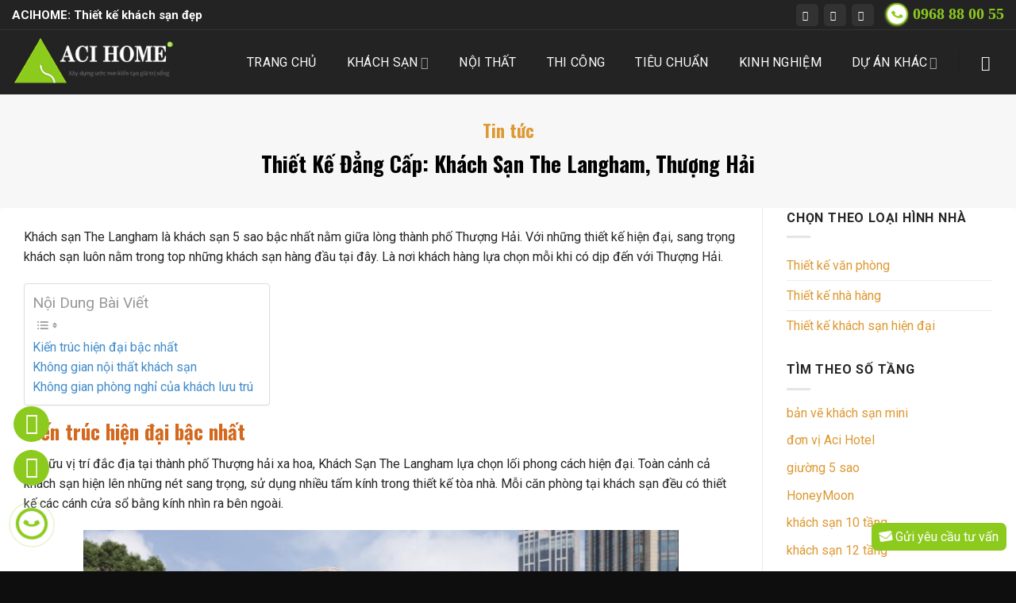

--- FILE ---
content_type: text/html; charset=UTF-8
request_url: http://acihotel.vn/khach-san-the-langham/
body_size: 25975
content:

<!DOCTYPE html>
<!--[if IE 9 ]> <html lang="vi" class="ie9 loading-site no-js"> <![endif]-->
<!--[if IE 8 ]> <html lang="vi" class="ie8 loading-site no-js"> <![endif]-->
<!--[if (gte IE 9)|!(IE)]><!--><html lang="vi" class="loading-site no-js"> <!--<![endif]-->
<head>
	<meta charset="UTF-8" />
	<link rel="profile" href="http://gmpg.org/xfn/11" />
	<link rel="pingback" href="http://acihotel.vn/xmlrpc.php" />

	<script>(function(html){html.className = html.className.replace(/\bno-js\b/,'js')})(document.documentElement);</script>
<meta name='robots' content='max-image-preview:large' />
<meta name="viewport" content="width=device-width, initial-scale=1, maximum-scale=1" />
	<!-- This site is optimized with the Yoast SEO Premium plugin v15.7 - https://yoast.com/wordpress/plugins/seo/ -->
	<title>Thiết Kế Đẳng Cấp: Khách Sạn The Langham, Thượng Hải</title>
	<meta name="description" content="Chúng tôi Aci Hotel chuyên thiết kế thi công những công trình khách sạn, nhà hàng, tòa nhà văn phong ... Bạn cần tư vấn có thể liên hệ với chúng tôi theo SDT: 0916880055" />
	<meta name="robots" content="index, follow, max-snippet:-1, max-image-preview:large, max-video-preview:-1" />
	<link rel="canonical" href="http://acihotel.vn/khach-san-the-langham/" />
	<meta property="og:locale" content="vi_VN" />
	<meta property="og:type" content="article" />
	<meta property="og:title" content="Thiết Kế Đẳng Cấp: Khách Sạn The Langham, Thượng Hải" />
	<meta property="og:description" content="Chúng tôi Aci Hotel chuyên thiết kế thi công những công trình khách sạn, nhà hàng, tòa nhà văn phong ... Bạn cần tư vấn có thể liên hệ với chúng tôi theo SDT: 0916880055" />
	<meta property="og:url" content="http://acihotel.vn/khach-san-the-langham/" />
	<meta property="og:site_name" content="Aci Hotel đơn vị thiết kế thi công khách sạn" />
	<meta property="article:author" content="https://www.facebook.com/acihome" />
	<meta property="article:published_time" content="2020-10-19T10:29:09+00:00" />
	<meta property="og:image" content="https://acihotel.vn/wp-content/uploads/2020/10/The-Langham-Xintiandi-Hotel-1.jpg" />
	<meta name="twitter:card" content="summary_large_image" />
	<meta name="twitter:label1" content="Được viết bởi">
	<meta name="twitter:data1" content="Acihotel">
	<meta name="twitter:label2" content="Ước tính thời gian đọc">
	<meta name="twitter:data2" content="6 phút">
	<script type="application/ld+json" class="yoast-schema-graph">{"@context":"https://schema.org","@graph":[{"@type":"WebSite","@id":"http://acihotel.vn/#website","url":"http://acihotel.vn/","name":"Aci Hotel \u0111\u01a1n v\u1ecb thi\u1ebft k\u1ebf thi c\u00f4ng kh\u00e1ch s\u1ea1n","description":"Thi\u1ebft k\u1ebf | Thi c\u00f4ng kh\u00e1ch s\u1ea1n chuy\u00ean nghi\u1ec7p","potentialAction":[{"@type":"SearchAction","target":"http://acihotel.vn/?s={search_term_string}","query-input":"required name=search_term_string"}],"inLanguage":"vi"},{"@type":"ImageObject","@id":"http://acihotel.vn/khach-san-the-langham/#primaryimage","inLanguage":"vi","url":"https://acihotel.vn/wp-content/uploads/2020/10/The-Langham-Xintiandi-Hotel-1.jpg"},{"@type":"WebPage","@id":"http://acihotel.vn/khach-san-the-langham/#webpage","url":"http://acihotel.vn/khach-san-the-langham/","name":"Thi\u1ebft K\u1ebf \u0110\u1eb3ng C\u1ea5p: Kh\u00e1ch S\u1ea1n The Langham, Th\u01b0\u1ee3ng H\u1ea3i","isPartOf":{"@id":"http://acihotel.vn/#website"},"primaryImageOfPage":{"@id":"http://acihotel.vn/khach-san-the-langham/#primaryimage"},"datePublished":"2020-10-19T10:29:09+00:00","dateModified":"2020-10-19T10:29:09+00:00","author":{"@id":"http://acihotel.vn/#/schema/person/84a77dcad7042faa12cbe8331333d097"},"description":"Ch\u00fang t\u00f4i Aci Hotel chuy\u00ean thi\u1ebft k\u1ebf thi c\u00f4ng nh\u1eefng c\u00f4ng tr\u00ecnh kh\u00e1ch s\u1ea1n, nh\u00e0 h\u00e0ng, t\u00f2a nh\u00e0 v\u0103n phong ... B\u1ea1n c\u1ea7n t\u01b0 v\u1ea5n c\u00f3 th\u1ec3 li\u00ean h\u1ec7 v\u1edbi ch\u00fang t\u00f4i theo SDT: 0916880055","inLanguage":"vi","potentialAction":[{"@type":"ReadAction","target":["http://acihotel.vn/khach-san-the-langham/"]}]},{"@type":"Person","@id":"http://acihotel.vn/#/schema/person/84a77dcad7042faa12cbe8331333d097","name":"Acihotel","image":{"@type":"ImageObject","@id":"http://acihotel.vn/#personlogo","inLanguage":"vi","url":"http://2.gravatar.com/avatar/8c0fbcf7c6d3404cf48d704240831fca?s=96&d=mm&r=g","caption":"Acihotel"},"sameAs":["https://www.facebook.com/acihome"]}]}</script>
	<!-- / Yoast SEO Premium plugin. -->


<link rel='dns-prefetch' href='//cdn.jsdelivr.net' />
<link rel='dns-prefetch' href='//use.fontawesome.com' />
<link rel='dns-prefetch' href='//fonts.googleapis.com' />
<link rel="alternate" type="application/rss+xml" title="Dòng thông tin Aci Hotel đơn vị thiết kế thi công khách sạn &raquo;" href="http://acihotel.vn/feed/" />
<link rel="alternate" type="application/rss+xml" title="Aci Hotel đơn vị thiết kế thi công khách sạn &raquo; Dòng bình luận" href="http://acihotel.vn/comments/feed/" />
<link rel="alternate" type="application/rss+xml" title="Aci Hotel đơn vị thiết kế thi công khách sạn &raquo; Thiết Kế Đẳng Cấp: Khách Sạn The Langham, Thượng Hải Dòng bình luận" href="http://acihotel.vn/khach-san-the-langham/feed/" />
<link rel="prefetch" href="http://acihotel.vn/wp-content/themes/flatsome/assets/js/chunk.countup.fe2c1016.js" />
<link rel="prefetch" href="http://acihotel.vn/wp-content/themes/flatsome/assets/js/chunk.sticky-sidebar.a58a6557.js" />
<link rel="prefetch" href="http://acihotel.vn/wp-content/themes/flatsome/assets/js/chunk.tooltips.29144c1c.js" />
<link rel="prefetch" href="http://acihotel.vn/wp-content/themes/flatsome/assets/js/chunk.vendors-popups.947eca5c.js" />
<link rel="prefetch" href="http://acihotel.vn/wp-content/themes/flatsome/assets/js/chunk.vendors-slider.f0d2cbc9.js" />
<script type="text/javascript">
/* <![CDATA[ */
window._wpemojiSettings = {"baseUrl":"https:\/\/s.w.org\/images\/core\/emoji\/15.0.3\/72x72\/","ext":".png","svgUrl":"https:\/\/s.w.org\/images\/core\/emoji\/15.0.3\/svg\/","svgExt":".svg","source":{"concatemoji":"http:\/\/acihotel.vn\/wp-includes\/js\/wp-emoji-release.min.js?ver=6.6.1"}};
/*! This file is auto-generated */
!function(i,n){var o,s,e;function c(e){try{var t={supportTests:e,timestamp:(new Date).valueOf()};sessionStorage.setItem(o,JSON.stringify(t))}catch(e){}}function p(e,t,n){e.clearRect(0,0,e.canvas.width,e.canvas.height),e.fillText(t,0,0);var t=new Uint32Array(e.getImageData(0,0,e.canvas.width,e.canvas.height).data),r=(e.clearRect(0,0,e.canvas.width,e.canvas.height),e.fillText(n,0,0),new Uint32Array(e.getImageData(0,0,e.canvas.width,e.canvas.height).data));return t.every(function(e,t){return e===r[t]})}function u(e,t,n){switch(t){case"flag":return n(e,"\ud83c\udff3\ufe0f\u200d\u26a7\ufe0f","\ud83c\udff3\ufe0f\u200b\u26a7\ufe0f")?!1:!n(e,"\ud83c\uddfa\ud83c\uddf3","\ud83c\uddfa\u200b\ud83c\uddf3")&&!n(e,"\ud83c\udff4\udb40\udc67\udb40\udc62\udb40\udc65\udb40\udc6e\udb40\udc67\udb40\udc7f","\ud83c\udff4\u200b\udb40\udc67\u200b\udb40\udc62\u200b\udb40\udc65\u200b\udb40\udc6e\u200b\udb40\udc67\u200b\udb40\udc7f");case"emoji":return!n(e,"\ud83d\udc26\u200d\u2b1b","\ud83d\udc26\u200b\u2b1b")}return!1}function f(e,t,n){var r="undefined"!=typeof WorkerGlobalScope&&self instanceof WorkerGlobalScope?new OffscreenCanvas(300,150):i.createElement("canvas"),a=r.getContext("2d",{willReadFrequently:!0}),o=(a.textBaseline="top",a.font="600 32px Arial",{});return e.forEach(function(e){o[e]=t(a,e,n)}),o}function t(e){var t=i.createElement("script");t.src=e,t.defer=!0,i.head.appendChild(t)}"undefined"!=typeof Promise&&(o="wpEmojiSettingsSupports",s=["flag","emoji"],n.supports={everything:!0,everythingExceptFlag:!0},e=new Promise(function(e){i.addEventListener("DOMContentLoaded",e,{once:!0})}),new Promise(function(t){var n=function(){try{var e=JSON.parse(sessionStorage.getItem(o));if("object"==typeof e&&"number"==typeof e.timestamp&&(new Date).valueOf()<e.timestamp+604800&&"object"==typeof e.supportTests)return e.supportTests}catch(e){}return null}();if(!n){if("undefined"!=typeof Worker&&"undefined"!=typeof OffscreenCanvas&&"undefined"!=typeof URL&&URL.createObjectURL&&"undefined"!=typeof Blob)try{var e="postMessage("+f.toString()+"("+[JSON.stringify(s),u.toString(),p.toString()].join(",")+"));",r=new Blob([e],{type:"text/javascript"}),a=new Worker(URL.createObjectURL(r),{name:"wpTestEmojiSupports"});return void(a.onmessage=function(e){c(n=e.data),a.terminate(),t(n)})}catch(e){}c(n=f(s,u,p))}t(n)}).then(function(e){for(var t in e)n.supports[t]=e[t],n.supports.everything=n.supports.everything&&n.supports[t],"flag"!==t&&(n.supports.everythingExceptFlag=n.supports.everythingExceptFlag&&n.supports[t]);n.supports.everythingExceptFlag=n.supports.everythingExceptFlag&&!n.supports.flag,n.DOMReady=!1,n.readyCallback=function(){n.DOMReady=!0}}).then(function(){return e}).then(function(){var e;n.supports.everything||(n.readyCallback(),(e=n.source||{}).concatemoji?t(e.concatemoji):e.wpemoji&&e.twemoji&&(t(e.twemoji),t(e.wpemoji)))}))}((window,document),window._wpemojiSettings);
/* ]]> */
</script>
<style id='wp-emoji-styles-inline-css' type='text/css'>

	img.wp-smiley, img.emoji {
		display: inline !important;
		border: none !important;
		box-shadow: none !important;
		height: 1em !important;
		width: 1em !important;
		margin: 0 0.07em !important;
		vertical-align: -0.1em !important;
		background: none !important;
		padding: 0 !important;
	}
</style>
<style id='wp-block-library-inline-css' type='text/css'>
:root{--wp-admin-theme-color:#007cba;--wp-admin-theme-color--rgb:0,124,186;--wp-admin-theme-color-darker-10:#006ba1;--wp-admin-theme-color-darker-10--rgb:0,107,161;--wp-admin-theme-color-darker-20:#005a87;--wp-admin-theme-color-darker-20--rgb:0,90,135;--wp-admin-border-width-focus:2px;--wp-block-synced-color:#7a00df;--wp-block-synced-color--rgb:122,0,223;--wp-bound-block-color:var(--wp-block-synced-color)}@media (min-resolution:192dpi){:root{--wp-admin-border-width-focus:1.5px}}.wp-element-button{cursor:pointer}:root{--wp--preset--font-size--normal:16px;--wp--preset--font-size--huge:42px}:root .has-very-light-gray-background-color{background-color:#eee}:root .has-very-dark-gray-background-color{background-color:#313131}:root .has-very-light-gray-color{color:#eee}:root .has-very-dark-gray-color{color:#313131}:root .has-vivid-green-cyan-to-vivid-cyan-blue-gradient-background{background:linear-gradient(135deg,#00d084,#0693e3)}:root .has-purple-crush-gradient-background{background:linear-gradient(135deg,#34e2e4,#4721fb 50%,#ab1dfe)}:root .has-hazy-dawn-gradient-background{background:linear-gradient(135deg,#faaca8,#dad0ec)}:root .has-subdued-olive-gradient-background{background:linear-gradient(135deg,#fafae1,#67a671)}:root .has-atomic-cream-gradient-background{background:linear-gradient(135deg,#fdd79a,#004a59)}:root .has-nightshade-gradient-background{background:linear-gradient(135deg,#330968,#31cdcf)}:root .has-midnight-gradient-background{background:linear-gradient(135deg,#020381,#2874fc)}.has-regular-font-size{font-size:1em}.has-larger-font-size{font-size:2.625em}.has-normal-font-size{font-size:var(--wp--preset--font-size--normal)}.has-huge-font-size{font-size:var(--wp--preset--font-size--huge)}.has-text-align-center{text-align:center}.has-text-align-left{text-align:left}.has-text-align-right{text-align:right}#end-resizable-editor-section{display:none}.aligncenter{clear:both}.items-justified-left{justify-content:flex-start}.items-justified-center{justify-content:center}.items-justified-right{justify-content:flex-end}.items-justified-space-between{justify-content:space-between}.screen-reader-text{border:0;clip:rect(1px,1px,1px,1px);clip-path:inset(50%);height:1px;margin:-1px;overflow:hidden;padding:0;position:absolute;width:1px;word-wrap:normal!important}.screen-reader-text:focus{background-color:#ddd;clip:auto!important;clip-path:none;color:#444;display:block;font-size:1em;height:auto;left:5px;line-height:normal;padding:15px 23px 14px;text-decoration:none;top:5px;width:auto;z-index:100000}html :where(.has-border-color){border-style:solid}html :where([style*=border-top-color]){border-top-style:solid}html :where([style*=border-right-color]){border-right-style:solid}html :where([style*=border-bottom-color]){border-bottom-style:solid}html :where([style*=border-left-color]){border-left-style:solid}html :where([style*=border-width]){border-style:solid}html :where([style*=border-top-width]){border-top-style:solid}html :where([style*=border-right-width]){border-right-style:solid}html :where([style*=border-bottom-width]){border-bottom-style:solid}html :where([style*=border-left-width]){border-left-style:solid}html :where(img[class*=wp-image-]){height:auto;max-width:100%}:where(figure){margin:0 0 1em}html :where(.is-position-sticky){--wp-admin--admin-bar--position-offset:var(--wp-admin--admin-bar--height,0px)}@media screen and (max-width:600px){html :where(.is-position-sticky){--wp-admin--admin-bar--position-offset:0px}}
</style>
<style id='classic-theme-styles-inline-css' type='text/css'>
/*! This file is auto-generated */
.wp-block-button__link{color:#fff;background-color:#32373c;border-radius:9999px;box-shadow:none;text-decoration:none;padding:calc(.667em + 2px) calc(1.333em + 2px);font-size:1.125em}.wp-block-file__button{background:#32373c;color:#fff;text-decoration:none}
</style>
<link rel='stylesheet' id='contact-form-7-css' href='http://acihotel.vn/wp-content/plugins/contact-form-7/includes/css/styles.css?ver=5.9.8' type='text/css' media='all' />
<link rel='stylesheet' id='ez-toc-css' href='http://acihotel.vn/wp-content/plugins/easy-table-of-contents/assets/css/screen.min.css?ver=2.0.68.1' type='text/css' media='all' />
<style id='ez-toc-inline-css' type='text/css'>
div#ez-toc-container .ez-toc-title {font-size: 120%;}div#ez-toc-container .ez-toc-title {font-weight: 500;}div#ez-toc-container ul li {font-size: 100%;}div#ez-toc-container ul li {font-weight: 500;}div#ez-toc-container nav ul ul li {font-size: 90%;}div#ez-toc-container {background: #fff;border: 1px solid #ddd;}div#ez-toc-container p.ez-toc-title , #ez-toc-container .ez_toc_custom_title_icon , #ez-toc-container .ez_toc_custom_toc_icon {color: #999;}div#ez-toc-container ul.ez-toc-list a {color: #428bca;}div#ez-toc-container ul.ez-toc-list a:hover {color: #2a6496;}div#ez-toc-container ul.ez-toc-list a:visited {color: #428bca;}
.ez-toc-container-direction {direction: ltr;}.ez-toc-counter ul {direction: ltr;counter-reset: item ;}.ez-toc-counter nav ul li a::before {content: counter(item, numeric) '. ';margin-right: .2em; counter-increment: item;flex-grow: 0;flex-shrink: 0;float: left; }.ez-toc-widget-direction {direction: ltr;}.ez-toc-widget-container ul {direction: ltr;counter-reset: item ;}.ez-toc-widget-container nav ul li a::before {content: counter(item, numeric) '. ';margin-right: .2em; counter-increment: item;flex-grow: 0;flex-shrink: 0;float: left; }
</style>
<link rel='stylesheet' id='owl-css' href='http://acihotel.vn/wp-content/themes/acihotelv1/asset/owl/dist/assets/owl.carousel.css?ver=6.6.1' type='text/css' media='all' />
<link rel='stylesheet' id='owl-theme-css' href='http://acihotel.vn/wp-content/themes/acihotelv1/asset/owl/dist/assets/owl.theme.default.css?ver=6.6.1' type='text/css' media='all' />
<link rel='stylesheet' id='font-awesome-official-css' href='https://use.fontawesome.com/releases/v5.15.4/css/all.css' type='text/css' media='all' integrity="sha384-DyZ88mC6Up2uqS4h/KRgHuoeGwBcD4Ng9SiP4dIRy0EXTlnuz47vAwmeGwVChigm" crossorigin="anonymous" />
<link rel='stylesheet' id='srpw-style-css' href='http://acihotel.vn/wp-content/plugins/smart-recent-posts-widget/assets/css/srpw-frontend.css?ver=6.6.1' type='text/css' media='all' />
<link rel='stylesheet' id='flatsome-main-css' href='http://acihotel.vn/wp-content/themes/flatsome/assets/css/flatsome.css?ver=3.15.5' type='text/css' media='all' />
<style id='flatsome-main-inline-css' type='text/css'>
@font-face {
				font-family: "fl-icons";
				font-display: block;
				src: url(http://acihotel.vn/wp-content/themes/flatsome/assets/css/icons/fl-icons.eot?v=3.15.5);
				src:
					url(http://acihotel.vn/wp-content/themes/flatsome/assets/css/icons/fl-icons.eot#iefix?v=3.15.5) format("embedded-opentype"),
					url(http://acihotel.vn/wp-content/themes/flatsome/assets/css/icons/fl-icons.woff2?v=3.15.5) format("woff2"),
					url(http://acihotel.vn/wp-content/themes/flatsome/assets/css/icons/fl-icons.ttf?v=3.15.5) format("truetype"),
					url(http://acihotel.vn/wp-content/themes/flatsome/assets/css/icons/fl-icons.woff?v=3.15.5) format("woff"),
					url(http://acihotel.vn/wp-content/themes/flatsome/assets/css/icons/fl-icons.svg?v=3.15.5#fl-icons) format("svg");
			}
</style>
<link rel='stylesheet' id='flatsome-style-css' href='http://acihotel.vn/wp-content/themes/acihotelv1/style.css?ver=3.0' type='text/css' media='all' />
<link rel='stylesheet' id='flatsome-googlefonts-css' href='//fonts.googleapis.com/css?family=Roboto%3Aregular%2C700%2Cregular%2Cregular%2Cregular&#038;display=swap&#038;ver=3.9' type='text/css' media='all' />
<link rel='stylesheet' id='font-awesome-official-v4shim-css' href='https://use.fontawesome.com/releases/v5.15.4/css/v4-shims.css' type='text/css' media='all' integrity="sha384-Vq76wejb3QJM4nDatBa5rUOve+9gkegsjCebvV/9fvXlGWo4HCMR4cJZjjcF6Viv" crossorigin="anonymous" />
<style id='font-awesome-official-v4shim-inline-css' type='text/css'>
@font-face {
font-family: "FontAwesome";
font-display: block;
src: url("https://use.fontawesome.com/releases/v5.15.4/webfonts/fa-brands-400.eot"),
		url("https://use.fontawesome.com/releases/v5.15.4/webfonts/fa-brands-400.eot?#iefix") format("embedded-opentype"),
		url("https://use.fontawesome.com/releases/v5.15.4/webfonts/fa-brands-400.woff2") format("woff2"),
		url("https://use.fontawesome.com/releases/v5.15.4/webfonts/fa-brands-400.woff") format("woff"),
		url("https://use.fontawesome.com/releases/v5.15.4/webfonts/fa-brands-400.ttf") format("truetype"),
		url("https://use.fontawesome.com/releases/v5.15.4/webfonts/fa-brands-400.svg#fontawesome") format("svg");
}

@font-face {
font-family: "FontAwesome";
font-display: block;
src: url("https://use.fontawesome.com/releases/v5.15.4/webfonts/fa-solid-900.eot"),
		url("https://use.fontawesome.com/releases/v5.15.4/webfonts/fa-solid-900.eot?#iefix") format("embedded-opentype"),
		url("https://use.fontawesome.com/releases/v5.15.4/webfonts/fa-solid-900.woff2") format("woff2"),
		url("https://use.fontawesome.com/releases/v5.15.4/webfonts/fa-solid-900.woff") format("woff"),
		url("https://use.fontawesome.com/releases/v5.15.4/webfonts/fa-solid-900.ttf") format("truetype"),
		url("https://use.fontawesome.com/releases/v5.15.4/webfonts/fa-solid-900.svg#fontawesome") format("svg");
}

@font-face {
font-family: "FontAwesome";
font-display: block;
src: url("https://use.fontawesome.com/releases/v5.15.4/webfonts/fa-regular-400.eot"),
		url("https://use.fontawesome.com/releases/v5.15.4/webfonts/fa-regular-400.eot?#iefix") format("embedded-opentype"),
		url("https://use.fontawesome.com/releases/v5.15.4/webfonts/fa-regular-400.woff2") format("woff2"),
		url("https://use.fontawesome.com/releases/v5.15.4/webfonts/fa-regular-400.woff") format("woff"),
		url("https://use.fontawesome.com/releases/v5.15.4/webfonts/fa-regular-400.ttf") format("truetype"),
		url("https://use.fontawesome.com/releases/v5.15.4/webfonts/fa-regular-400.svg#fontawesome") format("svg");
unicode-range: U+F004-F005,U+F007,U+F017,U+F022,U+F024,U+F02E,U+F03E,U+F044,U+F057-F059,U+F06E,U+F070,U+F075,U+F07B-F07C,U+F080,U+F086,U+F089,U+F094,U+F09D,U+F0A0,U+F0A4-F0A7,U+F0C5,U+F0C7-F0C8,U+F0E0,U+F0EB,U+F0F3,U+F0F8,U+F0FE,U+F111,U+F118-F11A,U+F11C,U+F133,U+F144,U+F146,U+F14A,U+F14D-F14E,U+F150-F152,U+F15B-F15C,U+F164-F165,U+F185-F186,U+F191-F192,U+F1AD,U+F1C1-F1C9,U+F1CD,U+F1D8,U+F1E3,U+F1EA,U+F1F6,U+F1F9,U+F20A,U+F247-F249,U+F24D,U+F254-F25B,U+F25D,U+F267,U+F271-F274,U+F279,U+F28B,U+F28D,U+F2B5-F2B6,U+F2B9,U+F2BB,U+F2BD,U+F2C1-F2C2,U+F2D0,U+F2D2,U+F2DC,U+F2ED,U+F328,U+F358-F35B,U+F3A5,U+F3D1,U+F410,U+F4AD;
}
</style>
<script type="text/javascript" src="http://acihotel.vn/wp-includes/js/jquery/jquery.min.js?ver=3.7.1" id="jquery-core-js"></script>
<script type="text/javascript" src="http://acihotel.vn/wp-includes/js/jquery/jquery-migrate.min.js?ver=3.4.1" id="jquery-migrate-js"></script>
<script type="text/javascript" src="http://acihotel.vn/wp-content/themes/acihotelv1/asset/owl/dist/owl.carousel.js?ver=6.6.1" id="owl-js"></script>
<script type="text/javascript" src="http://acihotel.vn/wp-content/themes/acihotelv1/asset/main.js?ver=6.6.1" id="main-js"></script>
<link rel="https://api.w.org/" href="http://acihotel.vn/wp-json/" /><link rel="alternate" title="JSON" type="application/json" href="http://acihotel.vn/wp-json/wp/v2/posts/3741" /><link rel="EditURI" type="application/rsd+xml" title="RSD" href="http://acihotel.vn/xmlrpc.php?rsd" />
<meta name="generator" content="WordPress 6.6.1" />
<link rel='shortlink' href='http://acihotel.vn/?p=3741' />
<link rel="alternate" title="oNhúng (JSON)" type="application/json+oembed" href="http://acihotel.vn/wp-json/oembed/1.0/embed?url=http%3A%2F%2Facihotel.vn%2Fkhach-san-the-langham%2F" />
<link rel="alternate" title="oNhúng (XML)" type="text/xml+oembed" href="http://acihotel.vn/wp-json/oembed/1.0/embed?url=http%3A%2F%2Facihotel.vn%2Fkhach-san-the-langham%2F&#038;format=xml" />
<style>.bg{opacity: 0; transition: opacity 1s; -webkit-transition: opacity 1s;} .bg-loaded{opacity: 1;}</style><!--[if IE]><link rel="stylesheet" type="text/css" href="http://acihotel.vn/wp-content/themes/flatsome/assets/css/ie-fallback.css"><script src="//cdnjs.cloudflare.com/ajax/libs/html5shiv/3.6.1/html5shiv.js"></script><script>var head = document.getElementsByTagName('head')[0],style = document.createElement('style');style.type = 'text/css';style.styleSheet.cssText = ':before,:after{content:none !important';head.appendChild(style);setTimeout(function(){head.removeChild(style);}, 0);</script><script src="http://acihotel.vn/wp-content/themes/flatsome/assets/libs/ie-flexibility.js"></script><![endif]--><link rel="icon" href="http://acihotel.vn/wp-content/uploads/2019/12/cropped-acihotel-logo-icon-32x32.png" sizes="32x32" />
<link rel="icon" href="http://acihotel.vn/wp-content/uploads/2019/12/cropped-acihotel-logo-icon-192x192.png" sizes="192x192" />
<link rel="apple-touch-icon" href="http://acihotel.vn/wp-content/uploads/2019/12/cropped-acihotel-logo-icon-180x180.png" />
<meta name="msapplication-TileImage" content="http://acihotel.vn/wp-content/uploads/2019/12/cropped-acihotel-logo-icon-270x270.png" />
<style id="custom-css" type="text/css">:root {--primary-color: #0f0e0e;}html{background-color:#0f0e0e!important;}.container-width, .full-width .ubermenu-nav, .container, .row{max-width: 1280px}.row.row-collapse{max-width: 1250px}.row.row-small{max-width: 1272.5px}.row.row-large{max-width: 1310px}.header-main{height: 81px}#logo img{max-height: 81px}#logo{width:204px;}#logo img{padding:7px 0;}.header-bottom{min-height: 10px}.header-top{min-height: 33px}.transparent .header-main{height: 30px}.transparent #logo img{max-height: 30px}.has-transparent + .page-title:first-of-type,.has-transparent + #main > .page-title,.has-transparent + #main > div > .page-title,.has-transparent + #main .page-header-wrapper:first-of-type .page-title{padding-top: 60px;}.header.show-on-scroll,.stuck .header-main{height:48px!important}.stuck #logo img{max-height: 48px!important}.header-bg-color {background-color: #232323}.header-bottom {background-color: #f1f1f1}.header-main .nav > li > a{line-height: 16px }.stuck .header-main .nav > li > a{line-height: 21px }@media (max-width: 549px) {.header-main{height: 70px}#logo img{max-height: 70px}}.main-menu-overlay{background-color: #000000}/* Color */.accordion-title.active, .has-icon-bg .icon .icon-inner,.logo a, .primary.is-underline, .primary.is-link, .badge-outline .badge-inner, .nav-outline > li.active> a,.nav-outline >li.active > a, .cart-icon strong,[data-color='primary'], .is-outline.primary{color: #0f0e0e;}/* Color !important */[data-text-color="primary"]{color: #0f0e0e!important;}/* Background Color */[data-text-bg="primary"]{background-color: #0f0e0e;}/* Background */.scroll-to-bullets a,.featured-title, .label-new.menu-item > a:after, .nav-pagination > li > .current,.nav-pagination > li > span:hover,.nav-pagination > li > a:hover,.has-hover:hover .badge-outline .badge-inner,button[type="submit"], .button.wc-forward:not(.checkout):not(.checkout-button), .button.submit-button, .button.primary:not(.is-outline),.featured-table .title,.is-outline:hover, .has-icon:hover .icon-label,.nav-dropdown-bold .nav-column li > a:hover, .nav-dropdown.nav-dropdown-bold > li > a:hover, .nav-dropdown-bold.dark .nav-column li > a:hover, .nav-dropdown.nav-dropdown-bold.dark > li > a:hover, .header-vertical-menu__opener ,.is-outline:hover, .tagcloud a:hover,.grid-tools a, input[type='submit']:not(.is-form), .box-badge:hover .box-text, input.button.alt,.nav-box > li > a:hover,.nav-box > li.active > a,.nav-pills > li.active > a ,.current-dropdown .cart-icon strong, .cart-icon:hover strong, .nav-line-bottom > li > a:before, .nav-line-grow > li > a:before, .nav-line > li > a:before,.banner, .header-top, .slider-nav-circle .flickity-prev-next-button:hover svg, .slider-nav-circle .flickity-prev-next-button:hover .arrow, .primary.is-outline:hover, .button.primary:not(.is-outline), input[type='submit'].primary, input[type='submit'].primary, input[type='reset'].button, input[type='button'].primary, .badge-inner{background-color: #0f0e0e;}/* Border */.nav-vertical.nav-tabs > li.active > a,.scroll-to-bullets a.active,.nav-pagination > li > .current,.nav-pagination > li > span:hover,.nav-pagination > li > a:hover,.has-hover:hover .badge-outline .badge-inner,.accordion-title.active,.featured-table,.is-outline:hover, .tagcloud a:hover,blockquote, .has-border, .cart-icon strong:after,.cart-icon strong,.blockUI:before, .processing:before,.loading-spin, .slider-nav-circle .flickity-prev-next-button:hover svg, .slider-nav-circle .flickity-prev-next-button:hover .arrow, .primary.is-outline:hover{border-color: #0f0e0e}.nav-tabs > li.active > a{border-top-color: #0f0e0e}.widget_shopping_cart_content .blockUI.blockOverlay:before { border-left-color: #0f0e0e }.woocommerce-checkout-review-order .blockUI.blockOverlay:before { border-left-color: #0f0e0e }/* Fill */.slider .flickity-prev-next-button:hover svg,.slider .flickity-prev-next-button:hover .arrow{fill: #0f0e0e;}/* Background Color */[data-icon-label]:after, .secondary.is-underline:hover,.secondary.is-outline:hover,.icon-label,.button.secondary:not(.is-outline),.button.alt:not(.is-outline), .badge-inner.on-sale, .button.checkout, .single_add_to_cart_button, .current .breadcrumb-step{ background-color:#8cca1d; }[data-text-bg="secondary"]{background-color: #8cca1d;}/* Color */.secondary.is-underline,.secondary.is-link, .secondary.is-outline,.stars a.active, .star-rating:before, .woocommerce-page .star-rating:before,.star-rating span:before, .color-secondary{color: #8cca1d}/* Color !important */[data-text-color="secondary"]{color: #8cca1d!important;}/* Border */.secondary.is-outline:hover{border-color:#8cca1d}body{font-size: 100%;}@media screen and (max-width: 549px){body{font-size: 100%;}}body{font-family:"Roboto", sans-serif}body{font-weight: 0}body{color: #262626}.nav > li > a {font-family:"Roboto", sans-serif;}.mobile-sidebar-levels-2 .nav > li > ul > li > a {font-family:"Roboto", sans-serif;}.nav > li > a {font-weight: 0;}.mobile-sidebar-levels-2 .nav > li > ul > li > a {font-weight: 0;}h1,h2,h3,h4,h5,h6,.heading-font, .off-canvas-center .nav-sidebar.nav-vertical > li > a{font-family: "Roboto", sans-serif;}h1,h2,h3,h4,h5,h6,.heading-font,.banner h1,.banner h2{font-weight: 700;}h1,h2,h3,h4,h5,h6,.heading-font{color: #000000;}.alt-font{font-family: "Roboto", sans-serif;}.alt-font{font-weight: 0!important;}.header:not(.transparent) .header-nav-main.nav > li > a {color: #f9f9f9;}.header:not(.transparent) .header-nav-main.nav > li > a:hover,.header:not(.transparent) .header-nav-main.nav > li.active > a,.header:not(.transparent) .header-nav-main.nav > li.current > a,.header:not(.transparent) .header-nav-main.nav > li > a.active,.header:not(.transparent) .header-nav-main.nav > li > a.current{color: #81d742;}.header-nav-main.nav-line-bottom > li > a:before,.header-nav-main.nav-line-grow > li > a:before,.header-nav-main.nav-line > li > a:before,.header-nav-main.nav-box > li > a:hover,.header-nav-main.nav-box > li.active > a,.header-nav-main.nav-pills > li > a:hover,.header-nav-main.nav-pills > li.active > a{color:#FFF!important;background-color: #81d742;}a{color: #dd9933;}.absolute-footer, html{background-color: #8cca1d}/* Custom CSS Mobile */@media (max-width: 549px){.footer-block .form-tai-bao-gia .row1 .cot-field{width: 100%!important; margin:0}.footer-block .form-tai-bao-gia .text-area{margin:0}}.label-new.menu-item > a:after{content:"New";}.label-hot.menu-item > a:after{content:"Hot";}.label-sale.menu-item > a:after{content:"Sale";}.label-popular.menu-item > a:after{content:"Popular";}</style></head>

<body class="post-template-default single single-post postid-3741 single-format-standard box-shadow lightbox nav-dropdown-has-arrow nav-dropdown-has-shadow nav-dropdown-has-border">


<a class="skip-link screen-reader-text" href="#main">Skip to content</a>

<div id="wrapper">

	
	<header id="header" class="header has-sticky sticky-jump">
		<div class="header-wrapper">
			<div id="top-bar" class="header-top hide-for-sticky">
    <div class="flex-row container">
      <div class="flex-col hide-for-medium flex-left">
          <ul class="nav nav-left medium-nav-center nav-small  nav-line-grow">
              <li class="html custom html_top_right_text"><div class="slogan-top"><a href="/">ACIHOME: Thiết kế khách sạn đẹp</a></div> </li>          </ul>
      </div>

      <div class="flex-col hide-for-medium flex-center">
          <ul class="nav nav-center nav-small  nav-line-grow">
                        </ul>
      </div>

      <div class="flex-col hide-for-medium flex-right">
         <ul class="nav top-bar-nav nav-right nav-small  nav-line-grow">
              <li class="html header-social-icons ml-0">
	<div class="social-icons follow-icons" ><a href="#" target="_blank" data-label="Facebook" rel="noopener noreferrer nofollow" class="icon plain facebook tooltip" title="Follow on Facebook" aria-label="Follow on Facebook"><i class="icon-facebook" ></i></a><a href="mailto:#" data-label="E-mail" rel="nofollow" class="icon plain  email tooltip" title="Send us an email" aria-label="Send us an email"><i class="icon-envelop" ></i></a><a href="#" target="_blank" rel="noopener noreferrer nofollow" data-label="YouTube" class="icon plain  youtube tooltip" title="Follow on YouTube" aria-label="Follow on YouTube"><i class="icon-youtube" ></i></a></div></li><li class="html custom html_topbar_left"><div class="alo-me-button">
<div class="phonering-alo-phone phonering-alo-green phonering-alo-show" id="phonering-alo-phoneIcon" >
 
 <div class="phonering-alo-ph-circle-fill"></div>
 
 <div class="phonering-alo-ph-img-circle">
 
 <a href="tel:+84123456789" class="pps-btn-img " title="Liên hệ">
<i class="fa fa-phone" aria-hidden="true"></i>
 </a>
 </div>
</div>
<a href="tel:0968 88 00 55" class="alo-me-phone">0968 88 00 55</a>
</div></li>          </ul>
      </div>

            <div class="flex-col show-for-medium flex-grow">
          <ul class="nav nav-center nav-small mobile-nav  nav-line-grow">
              <li class="html custom html_topbar_right"><a class="quatang" href="#bao-gia">LIÊN HỆ TƯ VẤN</a></li><li class="html header-social-icons ml-0">
	<div class="social-icons follow-icons" ><a href="#" target="_blank" data-label="Facebook" rel="noopener noreferrer nofollow" class="icon plain facebook tooltip" title="Follow on Facebook" aria-label="Follow on Facebook"><i class="icon-facebook" ></i></a><a href="mailto:#" data-label="E-mail" rel="nofollow" class="icon plain  email tooltip" title="Send us an email" aria-label="Send us an email"><i class="icon-envelop" ></i></a><a href="#" target="_blank" rel="noopener noreferrer nofollow" data-label="YouTube" class="icon plain  youtube tooltip" title="Follow on YouTube" aria-label="Follow on YouTube"><i class="icon-youtube" ></i></a></div></li><li class="html custom html_topbar_left"><div class="alo-me-button">
<div class="phonering-alo-phone phonering-alo-green phonering-alo-show" id="phonering-alo-phoneIcon" >
 
 <div class="phonering-alo-ph-circle-fill"></div>
 
 <div class="phonering-alo-ph-img-circle">
 
 <a href="tel:+84123456789" class="pps-btn-img " title="Liên hệ">
<i class="fa fa-phone" aria-hidden="true"></i>
 </a>
 </div>
</div>
<a href="tel:0968 88 00 55" class="alo-me-phone">0968 88 00 55</a>
</div></li>          </ul>
      </div>
      
    </div>
</div>
<div id="masthead" class="header-main ">
      <div class="header-inner flex-row container logo-left medium-logo-center" role="navigation">

          <!-- Logo -->
          <div id="logo" class="flex-col logo">
            
<!-- Header logo -->
<a href="http://acihotel.vn/" title="Aci Hotel đơn vị thiết kế thi công khách sạn - Thiết kế | Thi công khách sạn chuyên nghiệp" rel="home">
		<img width="244" height="74" src="http://acihotel.vn/wp-content/uploads/2019/11/logo-aci.png" class="header_logo header-logo" alt="Aci Hotel đơn vị thiết kế thi công khách sạn"/><img  width="244" height="74" src="http://acihotel.vn/wp-content/uploads/2019/11/logo-aci.png" class="header-logo-dark" alt="Aci Hotel đơn vị thiết kế thi công khách sạn"/></a>
          </div>

          <!-- Mobile Left Elements -->
          <div class="flex-col show-for-medium flex-left">
            <ul class="mobile-nav nav nav-left ">
                          </ul>
          </div>

          <!-- Left Elements -->
          <div class="flex-col hide-for-medium flex-left
            flex-grow">
            <ul class="header-nav header-nav-main nav nav-left  nav-size-large nav-spacing-medium nav-uppercase" >
                          </ul>
          </div>

          <!-- Right Elements -->
          <div class="flex-col hide-for-medium flex-right">
            <ul class="header-nav header-nav-main nav nav-right  nav-size-large nav-spacing-medium nav-uppercase">
              <li id="menu-item-7013" class="menu-item menu-item-type-custom menu-item-object-custom menu-item-7013 menu-item-design-default"><a href="/" class="nav-top-link">Trang chủ</a></li>
<li id="menu-item-6958" class="menu-item menu-item-type-taxonomy menu-item-object-category menu-item-has-children menu-item-6958 menu-item-design-default has-dropdown"><a href="http://acihotel.vn/mau-khach-san-dep/" class="nav-top-link">Khách sạn<i class="icon-angle-down" ></i></a>
<ul class="sub-menu nav-dropdown nav-dropdown-default">
	<li id="menu-item-6957" class="menu-item menu-item-type-taxonomy menu-item-object-category menu-item-6957"><a href="http://acihotel.vn/khach-san-tan-co-dien/">Thiết kế khách sạn tân cổ điển</a></li>
	<li id="menu-item-666" class="menu-item menu-item-type-taxonomy menu-item-object-category menu-item-666"><a href="http://acihotel.vn/khach-san-co-dien/">Thiết kế khách sạn cổ điển</a></li>
	<li id="menu-item-667" class="menu-item menu-item-type-taxonomy menu-item-object-category menu-item-667"><a href="http://acihotel.vn/khach-san-hien-dai/">Thiết kế khách sạn hiện đại</a></li>
	<li id="menu-item-7010" class="menu-item menu-item-type-taxonomy menu-item-object-category menu-item-7010"><a href="http://acihotel.vn/khach-san-mini/">Thiết kế khách sạn mini</a></li>
</ul>
</li>
<li id="menu-item-7009" class="menu-item menu-item-type-taxonomy menu-item-object-category menu-item-7009 menu-item-design-default"><a href="http://acihotel.vn/noi-that-khach-san/" class="nav-top-link">Nội thất</a></li>
<li id="menu-item-668" class="menu-item menu-item-type-taxonomy menu-item-object-category menu-item-668 menu-item-design-default"><a href="http://acihotel.vn/thi-cong-khach-san/" class="nav-top-link">Thi công</a></li>
<li id="menu-item-7011" class="menu-item menu-item-type-taxonomy menu-item-object-category menu-item-7011 menu-item-design-default"><a href="http://acihotel.vn/tieu-chuan/" class="nav-top-link">Tiêu chuẩn</a></li>
<li id="menu-item-7012" class="menu-item menu-item-type-taxonomy menu-item-object-category current-post-ancestor current-menu-parent current-post-parent menu-item-7012 active menu-item-design-default"><a href="http://acihotel.vn/tin-tuc/" class="nav-top-link">Kinh nghiệm</a></li>
<li id="menu-item-7018" class="menu-item menu-item-type-custom menu-item-object-custom menu-item-has-children menu-item-7018 menu-item-design-default has-dropdown"><a href="#" class="nav-top-link">Dự án khác<i class="icon-angle-down" ></i></a>
<ul class="sub-menu nav-dropdown nav-dropdown-default">
	<li id="menu-item-669" class="menu-item menu-item-type-taxonomy menu-item-object-category menu-item-669"><a href="http://acihotel.vn/thiet-ke-nha-hang/">Thiết kế nhà hàng</a></li>
	<li id="menu-item-7019" class="menu-item menu-item-type-taxonomy menu-item-object-category menu-item-7019"><a href="http://acihotel.vn/thiet-ke-resort/">Thiết kế resort</a></li>
	<li id="menu-item-7020" class="menu-item menu-item-type-taxonomy menu-item-object-category menu-item-7020"><a href="http://acihotel.vn/thiet-ke-van-phong/">Thiết kế văn phòng</a></li>
	<li id="menu-item-7021" class="menu-item menu-item-type-taxonomy menu-item-object-category menu-item-7021"><a href="http://acihotel.vn/thiet-ke-biet-thu/">Thiết kế biệt thự</a></li>
	<li id="menu-item-7022" class="menu-item menu-item-type-taxonomy menu-item-object-category menu-item-7022"><a href="http://acihotel.vn/thiet-ke-nha-pho-nha-ong/">Thiết kế nhà phố &#8211; nhà ống</a></li>
</ul>
</li>
<li class="header-divider"></li><li class="header-search header-search-dropdown has-icon has-dropdown menu-item-has-children">
		<a href="#" aria-label="Search" class="is-small"><i class="icon-search" ></i></a>
		<ul class="nav-dropdown nav-dropdown-default">
	 	<li class="header-search-form search-form html relative has-icon">
	<div class="header-search-form-wrapper">
		<div class="searchform-wrapper ux-search-box relative is-normal"><form method="get" class="searchform" action="http://acihotel.vn/" role="search">
		<div class="flex-row relative">
			<div class="flex-col flex-grow">
	   	   <input type="search" class="search-field mb-0" name="s" value="" id="s" placeholder="Search&hellip;" />
			</div>
			<div class="flex-col">
				<button type="submit" class="ux-search-submit submit-button secondary button icon mb-0" aria-label="Submit">
					<i class="icon-search" ></i>				</button>
			</div>
		</div>
    <div class="live-search-results text-left z-top"></div>
</form>
</div>	</div>
</li>	</ul>
</li>
            </ul>
          </div>

          <!-- Mobile Right Elements -->
          <div class="flex-col show-for-medium flex-right">
            <ul class="mobile-nav nav nav-right ">
              <li class="nav-icon has-icon">
  		<a href="#" data-open="#main-menu" data-pos="center" data-bg="main-menu-overlay" data-color="dark" class="is-small" aria-label="Menu" aria-controls="main-menu" aria-expanded="false">
		
		  <i class="icon-menu" ></i>
		  		</a>
	</li>            </ul>
          </div>

      </div>
     
      </div>
<div class="header-bg-container fill"><div class="header-bg-image fill"></div><div class="header-bg-color fill"></div></div>		</div>
	</header>

	
	<main id="main" class="">

<div id="content" class="blog-wrapper blog-single page-wrapper">
	
    <div class="container">
        <header class="entry-header">
	<div class="entry-header-text entry-header-text-top text-center">
		<h2 class="entry-category is-xsmall">
	<a href="http://acihotel.vn/tin-tuc/" rel="category tag">Tin tức</a></h2>

<h1 class="entry-title">Thiết Kế Đẳng Cấp: Khách Sạn The Langham, Thượng Hải</h1>
	</div><!-- .entry-header -->

	</header><!-- post-header -->
    </div>
    <div class="row row-large row-divided ">

        <div class="large-9 col">
                        





<article id="post-3741" class="post-3741 post type-post status-publish format-standard hentry category-tin-tuc">
	<div class="article-inner ">
		<div class="entry-content single-page">

	<p>Khách sạn The Langham là khách sạn 5 sao bậc nhất nằm giữa lòng thành phố Thượng Hải. Với những thiết kế hiện đại, sang trọng khách sạn luôn nằm trong top những khách sạn hàng đầu tại đây. Là nơi khách hàng lựa chọn mỗi khi có dịp đến với Thượng Hải.</p>
<div id="ez-toc-container" class="ez-toc-v2_0_68_1 counter-hierarchy ez-toc-counter ez-toc-custom ez-toc-container-direction">
<p class="ez-toc-title">Nội Dung B&agrave;i Viết</p>
<label for="ez-toc-cssicon-toggle-item-696a264d212c7" class="ez-toc-cssicon-toggle-label"><span class=""><span class="eztoc-hide" style="display:none;">Toggle</span><span class="ez-toc-icon-toggle-span"><svg style="fill: #999;color:#999" xmlns="http://www.w3.org/2000/svg" class="list-377408" width="20px" height="20px" viewBox="0 0 24 24" fill="none"><path d="M6 6H4v2h2V6zm14 0H8v2h12V6zM4 11h2v2H4v-2zm16 0H8v2h12v-2zM4 16h2v2H4v-2zm16 0H8v2h12v-2z" fill="currentColor"></path></svg><svg style="fill: #999;color:#999" class="arrow-unsorted-368013" xmlns="http://www.w3.org/2000/svg" width="10px" height="10px" viewBox="0 0 24 24" version="1.2" baseProfile="tiny"><path d="M18.2 9.3l-6.2-6.3-6.2 6.3c-.2.2-.3.4-.3.7s.1.5.3.7c.2.2.4.3.7.3h11c.3 0 .5-.1.7-.3.2-.2.3-.5.3-.7s-.1-.5-.3-.7zM5.8 14.7l6.2 6.3 6.2-6.3c.2-.2.3-.5.3-.7s-.1-.5-.3-.7c-.2-.2-.4-.3-.7-.3h-11c-.3 0-.5.1-.7.3-.2.2-.3.5-.3.7s.1.5.3.7z"/></svg></span></span></label><input type="checkbox"  id="ez-toc-cssicon-toggle-item-696a264d212c7"  aria-label="Toggle" /><nav><ul class='ez-toc-list ez-toc-list-level-1 ' ><li class='ez-toc-page-1 ez-toc-heading-level-2'><a class="ez-toc-link ez-toc-heading-1" href="#kien_truc_hien_dai_bac_nhat" title="Kiến trúc hiện đại bậc nhất">Kiến trúc hiện đại bậc nhất</a></li><li class='ez-toc-page-1 ez-toc-heading-level-2'><a class="ez-toc-link ez-toc-heading-2" href="#khong_gian_noi_that_khach_san" title="Không gian nội thất khách sạn">Không gian nội thất khách sạn</a></li><li class='ez-toc-page-1 ez-toc-heading-level-2'><a class="ez-toc-link ez-toc-heading-3" href="#khong_gian_phong_nghi_cua_khach_luu_tru" title="Không gian phòng nghỉ của khách lưu trú">Không gian phòng nghỉ của khách lưu trú</a></li></ul></nav></div>
<h2><span class="ez-toc-section" id="kien_truc_hien_dai_bac_nhat"></span><strong>Kiến trúc hiện đại bậc nhất</strong><span class="ez-toc-section-end"></span></h2>
<p>Sở hữu vị trí đắc địa tại thành phố Thượng hải xa hoa, Khách Sạn The Langham lựa chọn lối phong cách hiện đại. Toàn cảnh cả khách sạn hiện lên những nét sang trọng, sử dụng nhiều tấm kính trong thiết kế tòa nhà. Mỗi căn phòng tại khách sạn đều có thiết kế các cánh cửa sổ bằng kính nhìn ra bên ngoài.</p>
<figure id="attachment_3743" aria-describedby="caption-attachment-3743" style="width: 750px" class="wp-caption aligncenter"><img fetchpriority="high" decoding="async" class="wp-image-3743" src="https://acihotel.vn/wp-content/uploads/2020/10/The-Langham-Xintiandi-Hotel-1.jpg" alt="" width="750" height="401" srcset="http://acihotel.vn/wp-content/uploads/2020/10/The-Langham-Xintiandi-Hotel-1.jpg 734w, http://acihotel.vn/wp-content/uploads/2020/10/The-Langham-Xintiandi-Hotel-1-300x160.jpg 300w, http://acihotel.vn/wp-content/uploads/2020/10/The-Langham-Xintiandi-Hotel-1-150x80.jpg 150w, http://acihotel.vn/wp-content/uploads/2020/10/The-Langham-Xintiandi-Hotel-1-410x219.jpg 410w" sizes="(max-width: 750px) 100vw, 750px" /><figcaption id="caption-attachment-3743" class="wp-caption-text">Vị trí đắc địa của tòa nhà</figcaption></figure>
<p>Tòa nhà được thiết kế chủ yếu bằng những tấm kính. Tạo nên các không gian thoáng đãng cho các căn phòng. Các đường nét thẳng được sử dụng triệt để tạo nên sự mạnh mẽ trong kiến trúc tổng thể của toàn nhà.</p>
<figure id="attachment_3742" aria-describedby="caption-attachment-3742" style="width: 750px" class="wp-caption aligncenter"><img decoding="async" class="wp-image-3742" src="https://acihotel.vn/wp-content/uploads/2020/10/The-Langham-Xintiandi-Hotel.jpg" alt="" width="750" height="545" srcset="http://acihotel.vn/wp-content/uploads/2020/10/The-Langham-Xintiandi-Hotel.jpg 595w, http://acihotel.vn/wp-content/uploads/2020/10/The-Langham-Xintiandi-Hotel-300x218.jpg 300w, http://acihotel.vn/wp-content/uploads/2020/10/The-Langham-Xintiandi-Hotel-150x109.jpg 150w, http://acihotel.vn/wp-content/uploads/2020/10/The-Langham-Xintiandi-Hotel-399x290.jpg 399w" sizes="(max-width: 750px) 100vw, 750px" /><figcaption id="caption-attachment-3742" class="wp-caption-text">Sử dụng chủ yếu các tấm kính</figcaption></figure>
<h2><span class="ez-toc-section" id="khong_gian_noi_that_khach_san"></span><strong>Không gian nội thất khách sạn</strong><span class="ez-toc-section-end"></span></h2>
<p>Ngay tại sảnh khách sạn, không gian sang trọng được thể hiện một cách hoàn hảo. Không quá chú trọng vào những chi tiết trang trí rườm rà. Khách sạn sử dụng các chi tiết thiết kế tối giản. Thiết kế các chi tiết cột trang trí độc đáo. Quầy lễ tân được thiết kế đơn giản. Màu nâu gỗ được sử dụng làm tăng nét sang trọng cho không gian.</p>
<figure id="attachment_3749" aria-describedby="caption-attachment-3749" style="width: 750px" class="wp-caption aligncenter"><img decoding="async" class="wp-image-3749" src="https://acihotel.vn/wp-content/uploads/2020/10/The-Langham-Xintiandi-Hotel-7.jpg" alt="" width="750" height="404" srcset="http://acihotel.vn/wp-content/uploads/2020/10/The-Langham-Xintiandi-Hotel-7.jpg 709w, http://acihotel.vn/wp-content/uploads/2020/10/The-Langham-Xintiandi-Hotel-7-300x162.jpg 300w, http://acihotel.vn/wp-content/uploads/2020/10/The-Langham-Xintiandi-Hotel-7-150x81.jpg 150w, http://acihotel.vn/wp-content/uploads/2020/10/The-Langham-Xintiandi-Hotel-7-410x221.jpg 410w" sizes="(max-width: 750px) 100vw, 750px" /><figcaption id="caption-attachment-3749" class="wp-caption-text">Khu vực sảnh khách sạn</figcaption></figure>
<p>Bước vào khu vực nhà hàng được thiết kế với không gian hết sức sang trọng và nhẹ nhàng. Vẫn sử dụng những tone màu gỗ làm chủ đạo nổi bật trên nền trắng. Không gian đón nắng và ánh sáng một cách tốt nhất.</p>
<figure id="attachment_3762" aria-describedby="caption-attachment-3762" style="width: 750px" class="wp-caption aligncenter"><img loading="lazy" decoding="async" class="wp-image-3762" src="https://acihotel.vn/wp-content/uploads/2020/10/The-Langham-Xintiandi-Hotel-20.jpg" alt="" width="750" height="390" srcset="http://acihotel.vn/wp-content/uploads/2020/10/The-Langham-Xintiandi-Hotel-20.jpg 744w, http://acihotel.vn/wp-content/uploads/2020/10/The-Langham-Xintiandi-Hotel-20-300x156.jpg 300w, http://acihotel.vn/wp-content/uploads/2020/10/The-Langham-Xintiandi-Hotel-20-150x78.jpg 150w, http://acihotel.vn/wp-content/uploads/2020/10/The-Langham-Xintiandi-Hotel-20-410x213.jpg 410w" sizes="(max-width: 750px) 100vw, 750px" /><figcaption id="caption-attachment-3762" class="wp-caption-text">Khu vực nhà hàng</figcaption></figure>
<p>Khu vực nhà hàng còn được thiết kế không gian ngoài trời thoáng đãng. Tạo không gian mát mẻ cho cho khách hàng tại đây.</p>
<figure id="attachment_3746" aria-describedby="caption-attachment-3746" style="width: 750px" class="wp-caption aligncenter"><img loading="lazy" decoding="async" class="wp-image-3746" src="https://acihotel.vn/wp-content/uploads/2020/10/The-Langham-Xintiandi-Hotel-4.jpg" alt="" width="750" height="644" srcset="http://acihotel.vn/wp-content/uploads/2020/10/The-Langham-Xintiandi-Hotel-4.jpg 589w, http://acihotel.vn/wp-content/uploads/2020/10/The-Langham-Xintiandi-Hotel-4-300x258.jpg 300w, http://acihotel.vn/wp-content/uploads/2020/10/The-Langham-Xintiandi-Hotel-4-150x129.jpg 150w, http://acihotel.vn/wp-content/uploads/2020/10/The-Langham-Xintiandi-Hotel-4-338x290.jpg 338w" sizes="(max-width: 750px) 100vw, 750px" /><figcaption id="caption-attachment-3746" class="wp-caption-text">Khu vực nhà hàng ngoài trời</figcaption></figure>
<p>Các khu vực khác của nhà hàng được thiết kế lịch sự và sang trọng.</p>
<figure id="attachment_3765" aria-describedby="caption-attachment-3765" style="width: 750px" class="wp-caption aligncenter"><img loading="lazy" decoding="async" class="wp-image-3765" src="https://acihotel.vn/wp-content/uploads/2020/10/The-Langham-Xintiandi-Hotel-23.jpg" alt="" width="750" height="389" srcset="http://acihotel.vn/wp-content/uploads/2020/10/The-Langham-Xintiandi-Hotel-23.jpg 731w, http://acihotel.vn/wp-content/uploads/2020/10/The-Langham-Xintiandi-Hotel-23-300x156.jpg 300w, http://acihotel.vn/wp-content/uploads/2020/10/The-Langham-Xintiandi-Hotel-23-150x78.jpg 150w, http://acihotel.vn/wp-content/uploads/2020/10/The-Langham-Xintiandi-Hotel-23-410x213.jpg 410w" sizes="(max-width: 750px) 100vw, 750px" /><figcaption id="caption-attachment-3765" class="wp-caption-text">Khu vực buffet nhà hàng</figcaption></figure>
<p>Không gian quày bar được thiết kế với những không gian thưởng thức khác nhau. Sự đa dạng về không gian và các loại rượu tạo sự thoải mái đến khách hàng.</p>
<figure id="attachment_3766" aria-describedby="caption-attachment-3766" style="width: 750px" class="wp-caption aligncenter"><img loading="lazy" decoding="async" class="wp-image-3766" src="https://acihotel.vn/wp-content/uploads/2020/10/The-Langham-Xintiandi-Hotel-24.jpg" alt="" width="750" height="391" srcset="http://acihotel.vn/wp-content/uploads/2020/10/The-Langham-Xintiandi-Hotel-24.jpg 735w, http://acihotel.vn/wp-content/uploads/2020/10/The-Langham-Xintiandi-Hotel-24-300x156.jpg 300w, http://acihotel.vn/wp-content/uploads/2020/10/The-Langham-Xintiandi-Hotel-24-150x78.jpg 150w, http://acihotel.vn/wp-content/uploads/2020/10/The-Langham-Xintiandi-Hotel-24-410x214.jpg 410w" sizes="(max-width: 750px) 100vw, 750px" /><figcaption id="caption-attachment-3766" class="wp-caption-text">Quầy Bar tại khách sạn</figcaption></figure>
<figure id="attachment_3767" aria-describedby="caption-attachment-3767" style="width: 750px" class="wp-caption aligncenter"><img loading="lazy" decoding="async" class="wp-image-3767" src="https://acihotel.vn/wp-content/uploads/2020/10/The-Langham-Xintiandi-Hotel-25.jpg" alt="" width="750" height="388" srcset="http://acihotel.vn/wp-content/uploads/2020/10/The-Langham-Xintiandi-Hotel-25.jpg 734w, http://acihotel.vn/wp-content/uploads/2020/10/The-Langham-Xintiandi-Hotel-25-300x155.jpg 300w, http://acihotel.vn/wp-content/uploads/2020/10/The-Langham-Xintiandi-Hotel-25-150x78.jpg 150w, http://acihotel.vn/wp-content/uploads/2020/10/The-Langham-Xintiandi-Hotel-25-410x212.jpg 410w" sizes="(max-width: 750px) 100vw, 750px" /><figcaption id="caption-attachment-3767" class="wp-caption-text">Khu vực phục vụ thực khách</figcaption></figure>
<h2><span class="ez-toc-section" id="khong_gian_phong_nghi_cua_khach_luu_tru"></span><strong>Không gian phòng nghỉ của khách lưu trú</strong><span class="ez-toc-section-end"></span></h2>
<p>Mang tiêu chuẩn của khách sạn 5 sao, Khách Sạn The Langham thiết kế không gian phòng ngủ đầy đủ tiện nghi và đem đến sự thoải mái cho khách hàng. Các khu vực nhỏ riêng biệt trong mỗi phòng nghỉ được thiết kế hết sức khéo léo. Sự hài hòa giữa các không gian đem đến sự thoải mái đến khách hàng.</p>
<figure id="attachment_3759" aria-describedby="caption-attachment-3759" style="width: 750px" class="wp-caption aligncenter"><img loading="lazy" decoding="async" class="wp-image-3759" src="https://acihotel.vn/wp-content/uploads/2020/10/The-Langham-Xintiandi-Hotel-17.jpg" alt="" width="750" height="397" srcset="http://acihotel.vn/wp-content/uploads/2020/10/The-Langham-Xintiandi-Hotel-17.jpg 734w, http://acihotel.vn/wp-content/uploads/2020/10/The-Langham-Xintiandi-Hotel-17-300x159.jpg 300w, http://acihotel.vn/wp-content/uploads/2020/10/The-Langham-Xintiandi-Hotel-17-150x79.jpg 150w, http://acihotel.vn/wp-content/uploads/2020/10/The-Langham-Xintiandi-Hotel-17-410x217.jpg 410w" sizes="(max-width: 750px) 100vw, 750px" /><figcaption id="caption-attachment-3759" class="wp-caption-text">Phân chia khu vực khéo léo</figcaption></figure>
<p>Lựa chọn các đồ vật trang trí đơn giản, không cầu kỳ nhưng đem đến hiệu quả rõ ràng về mặt thẩm mĩ.</p>
<figure id="attachment_3764" aria-describedby="caption-attachment-3764" style="width: 750px" class="wp-caption aligncenter"><img loading="lazy" decoding="async" class="wp-image-3764" src="https://acihotel.vn/wp-content/uploads/2020/10/The-Langham-Xintiandi-Hotel-22.jpg" alt="" width="750" height="399" srcset="http://acihotel.vn/wp-content/uploads/2020/10/The-Langham-Xintiandi-Hotel-22.jpg 727w, http://acihotel.vn/wp-content/uploads/2020/10/The-Langham-Xintiandi-Hotel-22-300x160.jpg 300w, http://acihotel.vn/wp-content/uploads/2020/10/The-Langham-Xintiandi-Hotel-22-150x80.jpg 150w, http://acihotel.vn/wp-content/uploads/2020/10/The-Langham-Xintiandi-Hotel-22-410x218.jpg 410w" sizes="(max-width: 750px) 100vw, 750px" /><figcaption id="caption-attachment-3764" class="wp-caption-text">Sử dụng đồ trang trí khéo léo</figcaption></figure>
<p>Các vách ngăn chia phòng ngủ và các khu vực khác nhằm đảm bảo sự riêng tư. Thiết kế với những vách ngăn không quá kín đém đến sự thoáng đãng co căn phòng.</p>
<figure id="attachment_3763" aria-describedby="caption-attachment-3763" style="width: 750px" class="wp-caption aligncenter"><img loading="lazy" decoding="async" class="wp-image-3763" src="https://acihotel.vn/wp-content/uploads/2020/10/The-Langham-Xintiandi-Hotel-21.jpg" alt="" width="750" height="413" srcset="http://acihotel.vn/wp-content/uploads/2020/10/The-Langham-Xintiandi-Hotel-21.jpg 725w, http://acihotel.vn/wp-content/uploads/2020/10/The-Langham-Xintiandi-Hotel-21-300x165.jpg 300w, http://acihotel.vn/wp-content/uploads/2020/10/The-Langham-Xintiandi-Hotel-21-150x83.jpg 150w, http://acihotel.vn/wp-content/uploads/2020/10/The-Langham-Xintiandi-Hotel-21-410x226.jpg 410w" sizes="(max-width: 750px) 100vw, 750px" /><figcaption id="caption-attachment-3763" class="wp-caption-text">Các phòng ngủ được phân chia bởi các vách ngăn</figcaption></figure>
<figure id="attachment_3761" aria-describedby="caption-attachment-3761" style="width: 750px" class="wp-caption aligncenter"><img loading="lazy" decoding="async" class="wp-image-3761" src="https://acihotel.vn/wp-content/uploads/2020/10/The-Langham-Xintiandi-Hotel-19.jpg" alt="" width="750" height="389" srcset="http://acihotel.vn/wp-content/uploads/2020/10/The-Langham-Xintiandi-Hotel-19.jpg 736w, http://acihotel.vn/wp-content/uploads/2020/10/The-Langham-Xintiandi-Hotel-19-300x156.jpg 300w, http://acihotel.vn/wp-content/uploads/2020/10/The-Langham-Xintiandi-Hotel-19-150x78.jpg 150w, http://acihotel.vn/wp-content/uploads/2020/10/The-Langham-Xintiandi-Hotel-19-410x213.jpg 410w" sizes="(max-width: 750px) 100vw, 750px" /><figcaption id="caption-attachment-3761" class="wp-caption-text">Phòng khách trong các phòng</figcaption></figure>
<p>Sử dụng đồ nội thất khéo léo đem đến sự sang trọng bậc nhất cho không gian.</p>
<figure id="attachment_3760" aria-describedby="caption-attachment-3760" style="width: 750px" class="wp-caption aligncenter"><img loading="lazy" decoding="async" class="wp-image-3760" src="https://acihotel.vn/wp-content/uploads/2020/10/The-Langham-Xintiandi-Hotel-18.jpg" alt="" width="750" height="395" srcset="http://acihotel.vn/wp-content/uploads/2020/10/The-Langham-Xintiandi-Hotel-18.jpg 733w, http://acihotel.vn/wp-content/uploads/2020/10/The-Langham-Xintiandi-Hotel-18-300x158.jpg 300w, http://acihotel.vn/wp-content/uploads/2020/10/The-Langham-Xintiandi-Hotel-18-150x79.jpg 150w, http://acihotel.vn/wp-content/uploads/2020/10/The-Langham-Xintiandi-Hotel-18-410x216.jpg 410w" sizes="(max-width: 750px) 100vw, 750px" /><figcaption id="caption-attachment-3760" class="wp-caption-text">Sử dụng họa tiết trang trí độc đáo</figcaption></figure>
<figure id="attachment_3756" aria-describedby="caption-attachment-3756" style="width: 750px" class="wp-caption aligncenter"><img loading="lazy" decoding="async" class="wp-image-3756" src="https://acihotel.vn/wp-content/uploads/2020/10/The-Langham-Xintiandi-Hotel-14.jpg" alt="" width="750" height="400" srcset="http://acihotel.vn/wp-content/uploads/2020/10/The-Langham-Xintiandi-Hotel-14.jpg 733w, http://acihotel.vn/wp-content/uploads/2020/10/The-Langham-Xintiandi-Hotel-14-300x160.jpg 300w, http://acihotel.vn/wp-content/uploads/2020/10/The-Langham-Xintiandi-Hotel-14-150x80.jpg 150w, http://acihotel.vn/wp-content/uploads/2020/10/The-Langham-Xintiandi-Hotel-14-410x219.jpg 410w" sizes="(max-width: 750px) 100vw, 750px" /><figcaption id="caption-attachment-3756" class="wp-caption-text">Không gian cao cấp</figcaption></figure>
<figure id="attachment_3758" aria-describedby="caption-attachment-3758" style="width: 750px" class="wp-caption aligncenter"><img loading="lazy" decoding="async" class="wp-image-3758" src="https://acihotel.vn/wp-content/uploads/2020/10/The-Langham-Xintiandi-Hotel-16.jpg" alt="" width="750" height="409" srcset="http://acihotel.vn/wp-content/uploads/2020/10/The-Langham-Xintiandi-Hotel-16.jpg 717w, http://acihotel.vn/wp-content/uploads/2020/10/The-Langham-Xintiandi-Hotel-16-300x164.jpg 300w, http://acihotel.vn/wp-content/uploads/2020/10/The-Langham-Xintiandi-Hotel-16-150x82.jpg 150w, http://acihotel.vn/wp-content/uploads/2020/10/The-Langham-Xintiandi-Hotel-16-410x224.jpg 410w" sizes="(max-width: 750px) 100vw, 750px" /><figcaption id="caption-attachment-3758" class="wp-caption-text">Không gian ấm cúng và thoải mái</figcaption></figure>
<p><span style="font-size: 14.4px;">Trong mỗi phòng tắm được trang bị đày đủ các loại vật dụng đảm bảo các công năng. Cùng với đó là thiết kế khéo léo đảm bảo một sự hoàn hảo trong kiến trúc.</span></p>
<figure id="attachment_3757" aria-describedby="caption-attachment-3757" style="width: 750px" class="wp-caption aligncenter"><img loading="lazy" decoding="async" class="wp-image-3757" src="https://acihotel.vn/wp-content/uploads/2020/10/The-Langham-Xintiandi-Hotel-15.jpg" alt="" width="750" height="393" srcset="http://acihotel.vn/wp-content/uploads/2020/10/The-Langham-Xintiandi-Hotel-15.jpg 735w, http://acihotel.vn/wp-content/uploads/2020/10/The-Langham-Xintiandi-Hotel-15-300x157.jpg 300w, http://acihotel.vn/wp-content/uploads/2020/10/The-Langham-Xintiandi-Hotel-15-150x79.jpg 150w, http://acihotel.vn/wp-content/uploads/2020/10/The-Langham-Xintiandi-Hotel-15-410x215.jpg 410w" sizes="(max-width: 750px) 100vw, 750px" /><figcaption id="caption-attachment-3757" class="wp-caption-text">Phòng tắm với nội thất cao cấp</figcaption></figure>
<figure id="attachment_3754" aria-describedby="caption-attachment-3754" style="width: 750px" class="wp-caption aligncenter"><img loading="lazy" decoding="async" class="wp-image-3754" src="https://acihotel.vn/wp-content/uploads/2020/10/The-Langham-Xintiandi-Hotel-12.jpg" alt="" width="750" height="397" srcset="http://acihotel.vn/wp-content/uploads/2020/10/The-Langham-Xintiandi-Hotel-12.jpg 728w, http://acihotel.vn/wp-content/uploads/2020/10/The-Langham-Xintiandi-Hotel-12-300x159.jpg 300w, http://acihotel.vn/wp-content/uploads/2020/10/The-Langham-Xintiandi-Hotel-12-150x79.jpg 150w, http://acihotel.vn/wp-content/uploads/2020/10/The-Langham-Xintiandi-Hotel-12-410x217.jpg 410w" sizes="(max-width: 750px) 100vw, 750px" /><figcaption id="caption-attachment-3754" class="wp-caption-text">Phòng tắm sang trọng</figcaption></figure>
<figure id="attachment_3748" aria-describedby="caption-attachment-3748" style="width: 750px" class="wp-caption aligncenter"><img loading="lazy" decoding="async" class="wp-image-3748" src="https://acihotel.vn/wp-content/uploads/2020/10/The-Langham-Xintiandi-Hotel-6.jpg" alt="" width="750" height="390" srcset="http://acihotel.vn/wp-content/uploads/2020/10/The-Langham-Xintiandi-Hotel-6.jpg 744w, http://acihotel.vn/wp-content/uploads/2020/10/The-Langham-Xintiandi-Hotel-6-300x156.jpg 300w, http://acihotel.vn/wp-content/uploads/2020/10/The-Langham-Xintiandi-Hotel-6-150x78.jpg 150w, http://acihotel.vn/wp-content/uploads/2020/10/The-Langham-Xintiandi-Hotel-6-410x213.jpg 410w" sizes="(max-width: 750px) 100vw, 750px" /><figcaption id="caption-attachment-3748" class="wp-caption-text">Thiết kế thân thiện với người dùng</figcaption></figure>
<figure id="attachment_3747" aria-describedby="caption-attachment-3747" style="width: 750px" class="wp-caption aligncenter"><img loading="lazy" decoding="async" class="wp-image-3747" src="https://acihotel.vn/wp-content/uploads/2020/10/The-Langham-Xintiandi-Hotel-5.jpg" alt="" width="750" height="388" srcset="http://acihotel.vn/wp-content/uploads/2020/10/The-Langham-Xintiandi-Hotel-5.jpg 744w, http://acihotel.vn/wp-content/uploads/2020/10/The-Langham-Xintiandi-Hotel-5-300x155.jpg 300w, http://acihotel.vn/wp-content/uploads/2020/10/The-Langham-Xintiandi-Hotel-5-150x78.jpg 150w, http://acihotel.vn/wp-content/uploads/2020/10/The-Langham-Xintiandi-Hotel-5-410x212.jpg 410w" sizes="(max-width: 750px) 100vw, 750px" /><figcaption id="caption-attachment-3747" class="wp-caption-text">Không gian phòng ngủ thoáng đãng</figcaption></figure>
<figure id="attachment_3744" aria-describedby="caption-attachment-3744" style="width: 736px" class="wp-caption aligncenter"><img loading="lazy" decoding="async" class="wp-image-3744 size-full" src="https://acihotel.vn/wp-content/uploads/2020/10/The-Langham-Xintiandi-Hotel-2.jpg" alt="" width="736" height="385" srcset="http://acihotel.vn/wp-content/uploads/2020/10/The-Langham-Xintiandi-Hotel-2.jpg 736w, http://acihotel.vn/wp-content/uploads/2020/10/The-Langham-Xintiandi-Hotel-2-300x157.jpg 300w, http://acihotel.vn/wp-content/uploads/2020/10/The-Langham-Xintiandi-Hotel-2-150x78.jpg 150w, http://acihotel.vn/wp-content/uploads/2020/10/The-Langham-Xintiandi-Hotel-2-410x214.jpg 410w" sizes="(max-width: 736px) 100vw, 736px" /><figcaption id="caption-attachment-3744" class="wp-caption-text">Thiết kế ấm cúng và thoải mái</figcaption></figure>
<p>&nbsp;</p>
<p><strong style="color: #282828; font-size: 14.4px;">Nếu bạn cần tư vấn hoặc mong muốn <a href="https://acihome.com.vn/thiet-ke-khach-san/?fbclid=IwAR1JIEq2xKtV73bVO6xfj51lVVBrxMhBu30Dn2XMtRyCziU9LiO3uhAISHo">thiết kế khách sạn</a>, <span style="text-decoration: underline;"><a href="https://acihotel.vn/thiet-ke-can-ho-…-san-apartment-3/">căn hộ khách sạn,</a></span> <a style="color: #282828;" href="https://acihome.vn/thiet-ke-resort-thiet-ke-khu-nghi-duong-3-sao-4-sao-5-sao-tieu-chuan/">resort</a> và <a style="color: #282828;" href="https://acihotel.vn/thiet-ke-homestay-dien-tich-nho-hut-khach-nhat/">Homestay</a>, hãy liên hệ với ACI Home. Chúng tôi sẽ giúp bạn thực hiện một không gian độc đáo, hoàn hảo, sang trọng và đẳng cấp.</strong></p>
<p><span style="color: #282828;"><strong>Hotline: 0916 88 00 55 – 0968 88 00 55.</strong></span></p>
			
</div><!-- .entry-content2 -->
<!-- BVLQ -->
<div class="relatedcat"><p style="color:white;"><b>Bài viết liên quan:</b></p><div class="row related-post"><div class="col large-4">
                                <a href="http://acihotel.vn/tim-hieu-ve-phong-dorm-thiet-ke-phong-dorm-cho-homestay/" title="Tìm Hiểu Về Phòng Dorm? Thiết Kế Phòng Dorm Cho Homestay">
                                    <div class="feature">
                                        <div class="image" style="background-image:url(http://acihotel.vn/wp-content/uploads/2022/06/dac-diem-cua-phong-doom-homestay.jpg);"></div>
                                    </div>                            
                                </a>
                                <div class="related-title"><a href="http://acihotel.vn/tim-hieu-ve-phong-dorm-thiet-ke-phong-dorm-cho-homestay/" title="Tìm Hiểu Về Phòng Dorm? Thiết Kế Phòng Dorm Cho Homestay">Tìm Hiểu Về Phòng Dorm? Thiết Kế Phòng Dorm Cho Homestay</a></div>
                            </div><div class="col large-4">
                                <a href="http://acihotel.vn/mau-nha-hang-phong-cach-han-quoc-cua-khach-san-4-sao-cuc-chat-voi-noi-that-an-tuong/" title="Mẫu nhà hàng phong cách Hàn Quốc của khách sạn 4 sao cực chất với nội thất ấn tượng">
                                    <div class="feature">
                                        <div class="image" style="background-image:url(http://acihotel.vn/wp-content/uploads/2022/05/mau-noi-that-nha-hang-phong-cach-han-quoc-trong-khach-san-4-sao-sang-trong-an-tuong-bia.jpg);"></div>
                                    </div>                            
                                </a>
                                <div class="related-title"><a href="http://acihotel.vn/mau-nha-hang-phong-cach-han-quoc-cua-khach-san-4-sao-cuc-chat-voi-noi-that-an-tuong/" title="Mẫu nhà hàng phong cách Hàn Quốc của khách sạn 4 sao cực chất với nội thất ấn tượng">Mẫu nhà hàng phong cách Hàn Quốc của khách sạn 4 sao cực chất với nội thất ấn tượng</a></div>
                            </div><div class="col large-4">
                                <a href="http://acihotel.vn/tham-my-dep-khong-tuong-cua-mau-noi-that-quan-bar-cafe-khach-san-5-sao/" title="Thẩm mỹ đẹp không tưởng mẫu nội thất quán bar, cafe khách sạn 5 sao">
                                    <div class="feature">
                                        <div class="image" style="background-image:url(http://acihotel.vn/wp-content/uploads/2022/05/tham-my-noi-that-dep-khong-tuong-tai-quay-bar-cafe-khach-san-5-sao-bia.jpg);"></div>
                                    </div>                            
                                </a>
                                <div class="related-title"><a href="http://acihotel.vn/tham-my-dep-khong-tuong-cua-mau-noi-that-quan-bar-cafe-khach-san-5-sao/" title="Thẩm mỹ đẹp không tưởng mẫu nội thất quán bar, cafe khách sạn 5 sao">Thẩm mỹ đẹp không tưởng mẫu nội thất quán bar, cafe khách sạn 5 sao</a></div>
                            </div><div class="col large-4">
                                <a href="http://acihotel.vn/nha-hang-tai-khach-san-voi-phong-cach-au-my-hien-dai-bat-mat/" title="Nhà hàng tại khách sạn với phong cách Âu Mỹ hiện đại bắt mắt">
                                    <div class="feature">
                                        <div class="image" style="background-image:url(http://acihotel.vn/wp-content/uploads/2022/04/mau-noi-that-nha-hang-tai-khach-san-phong-cach-au-my-dep-sang-trong-bia.jpg);"></div>
                                    </div>                            
                                </a>
                                <div class="related-title"><a href="http://acihotel.vn/nha-hang-tai-khach-san-voi-phong-cach-au-my-hien-dai-bat-mat/" title="Nhà hàng tại khách sạn với phong cách Âu Mỹ hiện đại bắt mắt">Nhà hàng tại khách sạn với phong cách Âu Mỹ hiện đại bắt mắt</a></div>
                            </div><div class="col large-4">
                                <a href="http://acihotel.vn/mau-noi-that-nha-hang-khach-san-mang-phong-cach-co-dien-sang-trong-lang-man/" title="Mẫu nội thất nhà hàng khách sạn mang phong cách cổ điển sang trọng lãng mạn">
                                    <div class="feature">
                                        <div class="image" style="background-image:url(http://acihotel.vn/wp-content/uploads/2022/04/mau-noi-that-nha-hang-khach-san-phong-cach-co-dien-sang-trong-an-tuong-bia.jpg);"></div>
                                    </div>                            
                                </a>
                                <div class="related-title"><a href="http://acihotel.vn/mau-noi-that-nha-hang-khach-san-mang-phong-cach-co-dien-sang-trong-lang-man/" title="Mẫu nội thất nhà hàng khách sạn mang phong cách cổ điển sang trọng lãng mạn">Mẫu nội thất nhà hàng khách sạn mang phong cách cổ điển sang trọng lãng mạn</a></div>
                            </div><div class="col large-4">
                                <a href="http://acihotel.vn/goi-y-phong-cach-nha-hang-khach-san-hien-dai-phu-hop-voi-khong-gian-nghi-duong/" title="Gợi ý phong cách nhà hàng khách sạn hiện đại phù hợp với không gian nghỉ dưỡng">
                                    <div class="feature">
                                        <div class="image" style="background-image:url(http://acihotel.vn/wp-content/uploads/2022/04/goi-y-phong-cach-noi-that-nha-hang-khach-san-phu-hop-khong-gian-nghi-duong-bia.jpg);"></div>
                                    </div>                            
                                </a>
                                <div class="related-title"><a href="http://acihotel.vn/goi-y-phong-cach-nha-hang-khach-san-hien-dai-phu-hop-voi-khong-gian-nghi-duong/" title="Gợi ý phong cách nhà hàng khách sạn hiện đại phù hợp với không gian nghỉ dưỡng">Gợi ý phong cách nhà hàng khách sạn hiện đại phù hợp với không gian nghỉ dưỡng</a></div>
                            </div></div></div><!-- End BVLQ -->


<!-- Comments -->
<div id="comments" class="comments-area">

	
	
	
		<div id="respond" class="comment-respond">
		<h3 id="reply-title" class="comment-reply-title">Trả lời <small><a rel="nofollow" id="cancel-comment-reply-link" href="/khach-san-the-langham/#respond" style="display:none;">Hủy</a></small></h3><form action="http://acihotel.vn/wp-comments-post.php" method="post" id="commentform" class="comment-form" novalidate><p class="comment-notes"><span id="email-notes">Email của bạn sẽ không được hiển thị công khai.</span> <span class="required-field-message">Các trường bắt buộc được đánh dấu <span class="required">*</span></span></p><p class="comment-form-comment"><label for="comment">Bình luận <span class="required">*</span></label> <textarea id="comment" name="comment" cols="45" rows="8" maxlength="65525" required></textarea></p><p class="comment-form-author"><label for="author">Tên <span class="required">*</span></label> <input id="author" name="author" type="text" value="" size="30" maxlength="245" autocomplete="name" required /></p>
<p class="comment-form-email"><label for="email">Email <span class="required">*</span></label> <input id="email" name="email" type="email" value="" size="30" maxlength="100" aria-describedby="email-notes" autocomplete="email" required /></p>
<p class="comment-form-url"><label for="url">Trang web</label> <input id="url" name="url" type="url" value="" size="30" maxlength="200" autocomplete="url" /></p>
<p class="form-submit"><input name="submit" type="submit" id="submit" class="submit" value="Gửi bình luận" /> <input type='hidden' name='comment_post_ID' value='3741' id='comment_post_ID' />
<input type='hidden' name='comment_parent' id='comment_parent' value='0' />
</p><p style="display: none;"><input type="hidden" id="akismet_comment_nonce" name="akismet_comment_nonce" value="7e74b1b619" /></p><p style="display: none !important;" class="akismet-fields-container" data-prefix="ak_"><label>&#916;<textarea name="ak_hp_textarea" cols="45" rows="8" maxlength="100"></textarea></label><input type="hidden" id="ak_js_1" name="ak_js" value="135"/><script>document.getElementById( "ak_js_1" ).setAttribute( "value", ( new Date() ).getTime() );</script></p></form>	</div><!-- #respond -->
		
</div>
<!-- End Comment -->	</div><!-- .article-inner -->
</article><!-- #-3741 -->


        </div> <!-- .large-9 -->

        <div class="post-sidebar large-3 col">
            <div id="secondary" class="widget-area " role="complementary">
		<aside id="nav_menu-2" class="widget widget_nav_menu"><span class="widget-title "><span>CHỌN THEO LOẠI HÌNH NHÀ</span></span><div class="is-divider small"></div><div class="menu-menu-sidebar-container"><ul id="menu-menu-sidebar" class="menu"><li id="menu-item-569" class="menu-item menu-item-type-taxonomy menu-item-object-category menu-item-569"><a href="http://acihotel.vn/thiet-ke-van-phong/">Thiết kế văn phòng</a></li>
<li id="menu-item-570" class="menu-item menu-item-type-taxonomy menu-item-object-category menu-item-570"><a href="http://acihotel.vn/thiet-ke-nha-hang/">Thiết kế nhà hàng</a></li>
<li id="menu-item-571" class="menu-item menu-item-type-taxonomy menu-item-object-category menu-item-571"><a href="http://acihotel.vn/khach-san-hien-dai/">Thiết kế khách sạn hiện đại</a></li>
</ul></div></aside><aside id="lc_taxonomy-2" class="widget widget_lc_taxonomy"><div id="lct-widget-post_tag-container" class="list-custom-taxonomy-widget"><span class="widget-title "><span>TÌM THEO SỐ TẦNG</span></span><div class="is-divider small"></div><ul id="lct-widget-post_tag">	<li class="cat-item cat-item-46"><a href="http://acihotel.vn/tag/ban-ve-khach-san-mini/">bản vẽ khách sạn mini</a>
</li>
	<li class="cat-item cat-item-42"><a href="http://acihotel.vn/tag/don-vi-aci-hotel/">đơn vị Aci Hotel</a>
</li>
	<li class="cat-item cat-item-116"><a href="http://acihotel.vn/tag/giuong-5-sao/">giường 5 sao</a>
</li>
	<li class="cat-item cat-item-101"><a href="http://acihotel.vn/tag/honeymoon/">HoneyMoon</a>
</li>
	<li class="cat-item cat-item-39"><a href="http://acihotel.vn/tag/khach-san-10-tang/">khách sạn 10 tầng</a>
</li>
	<li class="cat-item cat-item-28"><a href="http://acihotel.vn/tag/khach-san-12-tang/">khách sạn 12 tầng</a>
</li>
	<li class="cat-item cat-item-38"><a href="http://acihotel.vn/tag/khach-san-13-tang/">khách sạn 13 tầng</a>
</li>
	<li class="cat-item cat-item-26"><a href="http://acihotel.vn/tag/khach-san-15-tang/">Khách sạn 15 tầng</a>
</li>
	<li class="cat-item cat-item-89"><a href="http://acihotel.vn/tag/khach-san-15m-mat-tien/">khách sạn 15m mặt tiền</a>
</li>
	<li class="cat-item cat-item-33"><a href="http://acihotel.vn/tag/khach-san-17-tang/">khách sạn 17 tầng</a>
</li>
	<li class="cat-item cat-item-84"><a href="http://acihotel.vn/tag/khach-san-2-mat-tien/">khách sạn 2 mặt tiền</a>
</li>
	<li class="cat-item cat-item-70"><a href="http://acihotel.vn/tag/khach-san-3-sao-co-dien/">khách sạn 3 sao cổ điển</a>
</li>
	<li class="cat-item cat-item-30"><a href="http://acihotel.vn/tag/khach-san-3-tang/">khách sạn 3 tầng</a>
</li>
	<li class="cat-item cat-item-43"><a href="http://acihotel.vn/tag/khach-san-5-sao/">khách sạn 5 sao</a>
</li>
	<li class="cat-item cat-item-35"><a href="http://acihotel.vn/tag/khach-san-6-tang/">khách sạn 6 tầng</a>
</li>
	<li class="cat-item cat-item-34"><a href="http://acihotel.vn/tag/khach-san-7-tang/">khách sạn 7 tầng</a>
</li>
	<li class="cat-item cat-item-37"><a href="http://acihotel.vn/tag/khach-san-8-tang/">khách sạn 8 tầng</a>
</li>
	<li class="cat-item cat-item-32"><a href="http://acihotel.vn/tag/khach-san-9-tang/">khách sạn 9 tầng</a>
</li>
	<li class="cat-item cat-item-119"><a href="http://acihotel.vn/tag/khach-san-boutique/">khách sạn boutique</a>
</li>
	<li class="cat-item cat-item-106"><a href="http://acihotel.vn/tag/khach-san-cao-cap-hcm/">khách sạn cao cấp hcm</a>
</li>
	<li class="cat-item cat-item-83"><a href="http://acihotel.vn/tag/khach-san-chau-au/">khách sạn châu âu</a>
</li>
	<li class="cat-item cat-item-76"><a href="http://acihotel.vn/tag/khach-san-co-dien-chau-au/">khách sạn cổ điển châu âu</a>
</li>
	<li class="cat-item cat-item-91"><a href="http://acihotel.vn/tag/khach-san-dich-benh/">Khách sạn dịch bệnh</a>
</li>
	<li class="cat-item cat-item-110"><a href="http://acihotel.vn/tag/khach-san-dien-tich-nho/">khách sạn diện tích nhỏ</a>
</li>
	<li class="cat-item cat-item-77"><a href="http://acihotel.vn/tag/khach-san-da-lat/">khách sạn Đà Lạt</a>
</li>
	<li class="cat-item cat-item-112"><a href="http://acihotel.vn/tag/khach-san-duong-tran-phu/">khách sạn đường Trần Phú</a>
</li>
	<li class="cat-item cat-item-117"><a href="http://acihotel.vn/tag/khach-san-ha-noi/">khách sạn hà nội</a>
</li>
	<li class="cat-item cat-item-105"><a href="http://acihotel.vn/tag/khach-san-hcm/">khách sạn hcm</a>
</li>
	<li class="cat-item cat-item-75"><a href="http://acihotel.vn/tag/khach-san-hien-dai/">khách sạn hiện đại</a>
</li>
	<li class="cat-item cat-item-88"><a href="http://acihotel.vn/tag/khach-san-hue/">khách sạn Huế</a>
</li>
	<li class="cat-item cat-item-118"><a href="http://acihotel.vn/tag/khach-san-me-tri/">khách sạn Mễ Trì</a>
</li>
	<li class="cat-item cat-item-45"><a href="http://acihotel.vn/tag/khach-san-mini/">khách sạn mini</a>
</li>
	<li class="cat-item cat-item-96"><a href="http://acihotel.vn/tag/khach-san-mini-9-tang/">khách sạn mini 9 tầng</a>
</li>
	<li class="cat-item cat-item-74"><a href="http://acihotel.vn/tag/khach-san-nam-hai/">khách sạn Nam Hải</a>
</li>
	<li class="cat-item cat-item-111"><a href="http://acihotel.vn/tag/khach-san-nha-trang/">khách sạn Nha Trang</a>
</li>
	<li class="cat-item cat-item-107"><a href="http://acihotel.vn/tag/khach-san-nho/">khách sạn nhỏ</a>
</li>
	<li class="cat-item cat-item-90"><a href="http://acihotel.vn/tag/khach-san-vu-han/">Khách sạn Vũ Hán</a>
</li>
	<li class="cat-item cat-item-92"><a href="http://acihotel.vn/tag/kien-truc/">kiến trúc</a>
</li>
	<li class="cat-item cat-item-51"><a href="http://acihotel.vn/tag/kien-truc-co-dien/">kiến trúc cổ điển</a>
</li>
	<li class="cat-item cat-item-52"><a href="http://acihotel.vn/tag/kien-truc-doi-xung/">kiến trúc đối xứng</a>
</li>
	<li class="cat-item cat-item-94"><a href="http://acihotel.vn/tag/kien-truc-gothic/">kiến trúc Gothic</a>
</li>
	<li class="cat-item cat-item-50"><a href="http://acihotel.vn/tag/kien-truc-khach-san/">kiến trúc khách sạn</a>
</li>
	<li class="cat-item cat-item-95"><a href="http://acihotel.vn/tag/kien-truc-roman/">kiến trúc roman</a>
</li>
	<li class="cat-item cat-item-56"><a href="http://acihotel.vn/tag/ks-ket-hop-trung-tam-thuong-mai/">ks kết hợp trung tâm thương mại</a>
</li>
	<li class="cat-item cat-item-114"><a href="http://acihotel.vn/tag/le-tan-khach-san/">lê tân khách sạn</a>
</li>
	<li class="cat-item cat-item-41"><a href="http://acihotel.vn/tag/logo/">logo</a>
</li>
	<li class="cat-item cat-item-86"><a href="http://acihotel.vn/tag/mau-van-phong-cty/">mẫu văn phóng cty</a>
</li>
	<li class="cat-item cat-item-108"><a href="http://acihotel.vn/tag/mini-hotel/">Mini Hotel</a>
</li>
	<li class="cat-item cat-item-72"><a href="http://acihotel.vn/tag/nha-hang-4-sao/">nhà hàng 4 sao</a>
</li>
	<li class="cat-item cat-item-59"><a href="http://acihotel.vn/tag/nha-hang-9-tang/">nhà hàng 9 tầng</a>
</li>
	<li class="cat-item cat-item-61"><a href="http://acihotel.vn/tag/nha-hang-ket-hop-ks/">nhà hàng kết hợp ks</a>
</li>
	<li class="cat-item cat-item-60"><a href="http://acihotel.vn/tag/nha-hang-mini/">nhà hàng mini</a>
</li>
	<li class="cat-item cat-item-73"><a href="http://acihotel.vn/tag/nha-hang-tiec-cuoi/">nhà hàng tiệc cưới</a>
</li>
	<li class="cat-item cat-item-87"><a href="http://acihotel.vn/tag/nha-pho-ket-hop-van-phong/">nhà phố kết hợp văn phòng</a>
</li>
	<li class="cat-item cat-item-85"><a href="http://acihotel.vn/tag/nha-van-phong/">nhà văn phòng</a>
</li>
	<li class="cat-item cat-item-113"><a href="http://acihotel.vn/tag/nhan-vien-khach-san/">nhân viên khách sạn</a>
</li>
	<li class="cat-item cat-item-97"><a href="http://acihotel.vn/tag/noi-quy-khach-san/">Nội quy khách sạn</a>
</li>
	<li class="cat-item cat-item-49"><a href="http://acihotel.vn/tag/phong-cach-khach-san/">phong cách khách sạn</a>
</li>
	<li class="cat-item cat-item-93"><a href="http://acihotel.vn/tag/phong-cach-thiet-ke/">phòng cách thiết kế</a>
</li>
	<li class="cat-item cat-item-115"><a href="http://acihotel.vn/tag/phong-ngu-5-sao/">phòng ngủ 5 sao</a>
</li>
	<li class="cat-item cat-item-47"><a href="http://acihotel.vn/tag/quay-bar-khach-san/">Quầy bar khách sạn</a>
</li>
	<li class="cat-item cat-item-48"><a href="http://acihotel.vn/tag/quay-bar-ngoai-troi/">quầy bar ngoài trời</a>
</li>
	<li class="cat-item cat-item-71"><a href="http://acihotel.vn/tag/quy-toan-hotel/">Quý toàn hotel</a>
</li>
	<li class="cat-item cat-item-102"><a href="http://acihotel.vn/tag/swiss-belresort/">Swiss-Belresort</a>
</li>
	<li class="cat-item cat-item-98"><a href="http://acihotel.vn/tag/tcvn-thiet-ke-ks/">tcvn thiết kế ks</a>
</li>
	<li class="cat-item cat-item-99"><a href="http://acihotel.vn/tag/thi-cong-khach-san/">thi công khách sạn</a>
</li>
	<li class="cat-item cat-item-67"><a href="http://acihotel.vn/tag/thi-cong-khach-san-9-tang/">thi công khách sạn 9 tầng</a>
</li>
	<li class="cat-item cat-item-62"><a href="http://acihotel.vn/tag/thi-cong-ks-4-sao/">thi công ks 4 sao</a>
</li>
	<li class="cat-item cat-item-66"><a href="http://acihotel.vn/tag/thi-cong-ks-dia-trung-hai/">thi công ks địa trung hải</a>
</li>
	<li class="cat-item cat-item-64"><a href="http://acihotel.vn/tag/thi-cong-trung-tam-thuong-mai/">thi công trung tâm thương mại</a>
</li>
	<li class="cat-item cat-item-127"><a href="http://acihotel.vn/tag/thiet-ke-khach-san/">thiết kế khách sạn</a>
</li>
	<li class="cat-item cat-item-69"><a href="http://acihotel.vn/tag/thiet-ke-khach-san-7-tang/">thiết kế khách sạn 7 tầng</a>
</li>
	<li class="cat-item cat-item-121"><a href="http://acihotel.vn/tag/thiet-ke-khach-san-chau-au/">Thiết kế khách sạn Châu Âu</a>
</li>
	<li class="cat-item cat-item-120"><a href="http://acihotel.vn/tag/thiet-ke-khach-san-tai-ha-noi/">thiết kế khách sạn tại Hà Nội</a>
</li>
	<li class="cat-item cat-item-123"><a href="http://acihotel.vn/tag/thiet-ke-khong-gian-resort/">Thiết kế không gian Resort</a>
</li>
	<li class="cat-item cat-item-68"><a href="http://acihotel.vn/tag/thiet-ke-nha-nghi/">thiet ke nha nghi</a>
</li>
	<li class="cat-item cat-item-122"><a href="http://acihotel.vn/tag/thiet-ke-resort/">Thiết kế Resort</a>
</li>
	<li class="cat-item cat-item-79"><a href="http://acihotel.vn/tag/thiet-ke-trung-tam-thuong-mai/">thiết kế trung tâm thương mại</a>
</li>
	<li class="cat-item cat-item-57"><a href="http://acihotel.vn/tag/tien-nghi-khach-san/">tiện nghi khách sạn</a>
</li>
	<li class="cat-item cat-item-103"><a href="http://acihotel.vn/tag/tieu-chuan-5-sao/">tiêu chuẩn 5 sao</a>
</li>
	<li class="cat-item cat-item-80"><a href="http://acihotel.vn/tag/tk-van-phong-cty-luat/">tk văn phòng cty luật</a>
</li>
	<li class="cat-item cat-item-81"><a href="http://acihotel.vn/tag/toa-nha-van-phong/">tòa nhà văn phòng</a>
</li>
	<li class="cat-item cat-item-55"><a href="http://acihotel.vn/tag/trung-tam-mua-sam/">trung tâm mua sắm</a>
</li>
	<li class="cat-item cat-item-78"><a href="http://acihotel.vn/tag/tttm-xuan-phu-hung/">tttm xuân phú hưng</a>
</li>
	<li class="cat-item cat-item-82"><a href="http://acihotel.vn/tag/van-phong-2-mat-tien/">văn phòng 2 mặt tiền</a>
</li>
	<li class="cat-item cat-item-54"><a href="http://acihotel.vn/tag/van-phong-hien-dai/">văn phòng hiện đại</a>
</li>
	<li class="cat-item cat-item-53"><a href="http://acihotel.vn/tag/van-phong-lam-viec/">văn phòng làm việc</a>
</li>
	<li class="cat-item cat-item-104"><a href="http://acihotel.vn/tag/ve-sinh-5-sao/">vệ sinh 5 sao</a>
</li>
	<li class="cat-item cat-item-100"><a href="http://acihotel.vn/tag/xay-dung-khach-san/">xây dựng khách sạn</a>
</li>
	<li class="cat-item cat-item-63"><a href="http://acihotel.vn/tag/xay-dung-khach-san-4-sao/">xây dựng khách sạn 4 sao</a>
</li>
	<li class="cat-item cat-item-65"><a href="http://acihotel.vn/tag/xay-dung-khu-mua-sam/">xây dựng khu mua sắm</a>
</li>
	<li class="cat-item cat-item-44"><a href="http://acihotel.vn/tag/xep-hang-khach-san-5-sao/">xếp hạng khách sạn 5 sao</a>
</li>
	<li class="cat-item cat-item-58"><a href="http://acihotel.vn/tag/y-tuong-thiet-ke-khach-san/">ý tưởng thiết kế khách sạn</a>
</li>
</ul></div></aside><aside id="lc_taxonomy-3" class="widget widget_lc_taxonomy"><div id="lct-widget-post_tag-container" class="list-custom-taxonomy-widget"><span class="widget-title "><span>Tìm theo số sao</span></span><div class="is-divider small"></div><ul id="lct-widget-post_tag">	<li class="cat-item cat-item-46"><a href="http://acihotel.vn/tag/ban-ve-khach-san-mini/">bản vẽ khách sạn mini</a>
</li>
	<li class="cat-item cat-item-42"><a href="http://acihotel.vn/tag/don-vi-aci-hotel/">đơn vị Aci Hotel</a>
</li>
	<li class="cat-item cat-item-116"><a href="http://acihotel.vn/tag/giuong-5-sao/">giường 5 sao</a>
</li>
	<li class="cat-item cat-item-101"><a href="http://acihotel.vn/tag/honeymoon/">HoneyMoon</a>
</li>
	<li class="cat-item cat-item-89"><a href="http://acihotel.vn/tag/khach-san-15m-mat-tien/">khách sạn 15m mặt tiền</a>
</li>
	<li class="cat-item cat-item-84"><a href="http://acihotel.vn/tag/khach-san-2-mat-tien/">khách sạn 2 mặt tiền</a>
</li>
	<li class="cat-item cat-item-29"><a href="http://acihotel.vn/tag/khach-san-2-sao/">khách sạn 2 sao</a>
</li>
	<li class="cat-item cat-item-31"><a href="http://acihotel.vn/tag/khach-san-3-sao/">khách sạn 3 sao</a>
</li>
	<li class="cat-item cat-item-70"><a href="http://acihotel.vn/tag/khach-san-3-sao-co-dien/">khách sạn 3 sao cổ điển</a>
</li>
	<li class="cat-item cat-item-27"><a href="http://acihotel.vn/tag/khach-san-4-sao/">khách sạn 4 sao</a>
</li>
	<li class="cat-item cat-item-43"><a href="http://acihotel.vn/tag/khach-san-5-sao/">khách sạn 5 sao</a>
</li>
	<li class="cat-item cat-item-119"><a href="http://acihotel.vn/tag/khach-san-boutique/">khách sạn boutique</a>
</li>
	<li class="cat-item cat-item-106"><a href="http://acihotel.vn/tag/khach-san-cao-cap-hcm/">khách sạn cao cấp hcm</a>
</li>
	<li class="cat-item cat-item-83"><a href="http://acihotel.vn/tag/khach-san-chau-au/">khách sạn châu âu</a>
</li>
	<li class="cat-item cat-item-76"><a href="http://acihotel.vn/tag/khach-san-co-dien-chau-au/">khách sạn cổ điển châu âu</a>
</li>
	<li class="cat-item cat-item-91"><a href="http://acihotel.vn/tag/khach-san-dich-benh/">Khách sạn dịch bệnh</a>
</li>
	<li class="cat-item cat-item-110"><a href="http://acihotel.vn/tag/khach-san-dien-tich-nho/">khách sạn diện tích nhỏ</a>
</li>
	<li class="cat-item cat-item-77"><a href="http://acihotel.vn/tag/khach-san-da-lat/">khách sạn Đà Lạt</a>
</li>
	<li class="cat-item cat-item-112"><a href="http://acihotel.vn/tag/khach-san-duong-tran-phu/">khách sạn đường Trần Phú</a>
</li>
	<li class="cat-item cat-item-117"><a href="http://acihotel.vn/tag/khach-san-ha-noi/">khách sạn hà nội</a>
</li>
	<li class="cat-item cat-item-105"><a href="http://acihotel.vn/tag/khach-san-hcm/">khách sạn hcm</a>
</li>
	<li class="cat-item cat-item-75"><a href="http://acihotel.vn/tag/khach-san-hien-dai/">khách sạn hiện đại</a>
</li>
	<li class="cat-item cat-item-88"><a href="http://acihotel.vn/tag/khach-san-hue/">khách sạn Huế</a>
</li>
	<li class="cat-item cat-item-118"><a href="http://acihotel.vn/tag/khach-san-me-tri/">khách sạn Mễ Trì</a>
</li>
	<li class="cat-item cat-item-45"><a href="http://acihotel.vn/tag/khach-san-mini/">khách sạn mini</a>
</li>
	<li class="cat-item cat-item-96"><a href="http://acihotel.vn/tag/khach-san-mini-9-tang/">khách sạn mini 9 tầng</a>
</li>
	<li class="cat-item cat-item-74"><a href="http://acihotel.vn/tag/khach-san-nam-hai/">khách sạn Nam Hải</a>
</li>
	<li class="cat-item cat-item-111"><a href="http://acihotel.vn/tag/khach-san-nha-trang/">khách sạn Nha Trang</a>
</li>
	<li class="cat-item cat-item-107"><a href="http://acihotel.vn/tag/khach-san-nho/">khách sạn nhỏ</a>
</li>
	<li class="cat-item cat-item-90"><a href="http://acihotel.vn/tag/khach-san-vu-han/">Khách sạn Vũ Hán</a>
</li>
	<li class="cat-item cat-item-92"><a href="http://acihotel.vn/tag/kien-truc/">kiến trúc</a>
</li>
	<li class="cat-item cat-item-51"><a href="http://acihotel.vn/tag/kien-truc-co-dien/">kiến trúc cổ điển</a>
</li>
	<li class="cat-item cat-item-52"><a href="http://acihotel.vn/tag/kien-truc-doi-xung/">kiến trúc đối xứng</a>
</li>
	<li class="cat-item cat-item-94"><a href="http://acihotel.vn/tag/kien-truc-gothic/">kiến trúc Gothic</a>
</li>
	<li class="cat-item cat-item-50"><a href="http://acihotel.vn/tag/kien-truc-khach-san/">kiến trúc khách sạn</a>
</li>
	<li class="cat-item cat-item-95"><a href="http://acihotel.vn/tag/kien-truc-roman/">kiến trúc roman</a>
</li>
	<li class="cat-item cat-item-56"><a href="http://acihotel.vn/tag/ks-ket-hop-trung-tam-thuong-mai/">ks kết hợp trung tâm thương mại</a>
</li>
	<li class="cat-item cat-item-114"><a href="http://acihotel.vn/tag/le-tan-khach-san/">lê tân khách sạn</a>
</li>
	<li class="cat-item cat-item-41"><a href="http://acihotel.vn/tag/logo/">logo</a>
</li>
	<li class="cat-item cat-item-86"><a href="http://acihotel.vn/tag/mau-van-phong-cty/">mẫu văn phóng cty</a>
</li>
	<li class="cat-item cat-item-108"><a href="http://acihotel.vn/tag/mini-hotel/">Mini Hotel</a>
</li>
	<li class="cat-item cat-item-72"><a href="http://acihotel.vn/tag/nha-hang-4-sao/">nhà hàng 4 sao</a>
</li>
	<li class="cat-item cat-item-59"><a href="http://acihotel.vn/tag/nha-hang-9-tang/">nhà hàng 9 tầng</a>
</li>
	<li class="cat-item cat-item-61"><a href="http://acihotel.vn/tag/nha-hang-ket-hop-ks/">nhà hàng kết hợp ks</a>
</li>
	<li class="cat-item cat-item-60"><a href="http://acihotel.vn/tag/nha-hang-mini/">nhà hàng mini</a>
</li>
	<li class="cat-item cat-item-73"><a href="http://acihotel.vn/tag/nha-hang-tiec-cuoi/">nhà hàng tiệc cưới</a>
</li>
	<li class="cat-item cat-item-87"><a href="http://acihotel.vn/tag/nha-pho-ket-hop-van-phong/">nhà phố kết hợp văn phòng</a>
</li>
	<li class="cat-item cat-item-85"><a href="http://acihotel.vn/tag/nha-van-phong/">nhà văn phòng</a>
</li>
	<li class="cat-item cat-item-113"><a href="http://acihotel.vn/tag/nhan-vien-khach-san/">nhân viên khách sạn</a>
</li>
	<li class="cat-item cat-item-97"><a href="http://acihotel.vn/tag/noi-quy-khach-san/">Nội quy khách sạn</a>
</li>
	<li class="cat-item cat-item-49"><a href="http://acihotel.vn/tag/phong-cach-khach-san/">phong cách khách sạn</a>
</li>
	<li class="cat-item cat-item-93"><a href="http://acihotel.vn/tag/phong-cach-thiet-ke/">phòng cách thiết kế</a>
</li>
	<li class="cat-item cat-item-115"><a href="http://acihotel.vn/tag/phong-ngu-5-sao/">phòng ngủ 5 sao</a>
</li>
	<li class="cat-item cat-item-47"><a href="http://acihotel.vn/tag/quay-bar-khach-san/">Quầy bar khách sạn</a>
</li>
	<li class="cat-item cat-item-48"><a href="http://acihotel.vn/tag/quay-bar-ngoai-troi/">quầy bar ngoài trời</a>
</li>
	<li class="cat-item cat-item-71"><a href="http://acihotel.vn/tag/quy-toan-hotel/">Quý toàn hotel</a>
</li>
	<li class="cat-item cat-item-102"><a href="http://acihotel.vn/tag/swiss-belresort/">Swiss-Belresort</a>
</li>
	<li class="cat-item cat-item-98"><a href="http://acihotel.vn/tag/tcvn-thiet-ke-ks/">tcvn thiết kế ks</a>
</li>
	<li class="cat-item cat-item-99"><a href="http://acihotel.vn/tag/thi-cong-khach-san/">thi công khách sạn</a>
</li>
	<li class="cat-item cat-item-67"><a href="http://acihotel.vn/tag/thi-cong-khach-san-9-tang/">thi công khách sạn 9 tầng</a>
</li>
	<li class="cat-item cat-item-62"><a href="http://acihotel.vn/tag/thi-cong-ks-4-sao/">thi công ks 4 sao</a>
</li>
	<li class="cat-item cat-item-66"><a href="http://acihotel.vn/tag/thi-cong-ks-dia-trung-hai/">thi công ks địa trung hải</a>
</li>
	<li class="cat-item cat-item-64"><a href="http://acihotel.vn/tag/thi-cong-trung-tam-thuong-mai/">thi công trung tâm thương mại</a>
</li>
	<li class="cat-item cat-item-127"><a href="http://acihotel.vn/tag/thiet-ke-khach-san/">thiết kế khách sạn</a>
</li>
	<li class="cat-item cat-item-69"><a href="http://acihotel.vn/tag/thiet-ke-khach-san-7-tang/">thiết kế khách sạn 7 tầng</a>
</li>
	<li class="cat-item cat-item-121"><a href="http://acihotel.vn/tag/thiet-ke-khach-san-chau-au/">Thiết kế khách sạn Châu Âu</a>
</li>
	<li class="cat-item cat-item-120"><a href="http://acihotel.vn/tag/thiet-ke-khach-san-tai-ha-noi/">thiết kế khách sạn tại Hà Nội</a>
</li>
	<li class="cat-item cat-item-123"><a href="http://acihotel.vn/tag/thiet-ke-khong-gian-resort/">Thiết kế không gian Resort</a>
</li>
	<li class="cat-item cat-item-68"><a href="http://acihotel.vn/tag/thiet-ke-nha-nghi/">thiet ke nha nghi</a>
</li>
	<li class="cat-item cat-item-122"><a href="http://acihotel.vn/tag/thiet-ke-resort/">Thiết kế Resort</a>
</li>
	<li class="cat-item cat-item-79"><a href="http://acihotel.vn/tag/thiet-ke-trung-tam-thuong-mai/">thiết kế trung tâm thương mại</a>
</li>
	<li class="cat-item cat-item-57"><a href="http://acihotel.vn/tag/tien-nghi-khach-san/">tiện nghi khách sạn</a>
</li>
	<li class="cat-item cat-item-103"><a href="http://acihotel.vn/tag/tieu-chuan-5-sao/">tiêu chuẩn 5 sao</a>
</li>
	<li class="cat-item cat-item-80"><a href="http://acihotel.vn/tag/tk-van-phong-cty-luat/">tk văn phòng cty luật</a>
</li>
	<li class="cat-item cat-item-81"><a href="http://acihotel.vn/tag/toa-nha-van-phong/">tòa nhà văn phòng</a>
</li>
	<li class="cat-item cat-item-55"><a href="http://acihotel.vn/tag/trung-tam-mua-sam/">trung tâm mua sắm</a>
</li>
	<li class="cat-item cat-item-78"><a href="http://acihotel.vn/tag/tttm-xuan-phu-hung/">tttm xuân phú hưng</a>
</li>
	<li class="cat-item cat-item-82"><a href="http://acihotel.vn/tag/van-phong-2-mat-tien/">văn phòng 2 mặt tiền</a>
</li>
	<li class="cat-item cat-item-54"><a href="http://acihotel.vn/tag/van-phong-hien-dai/">văn phòng hiện đại</a>
</li>
	<li class="cat-item cat-item-53"><a href="http://acihotel.vn/tag/van-phong-lam-viec/">văn phòng làm việc</a>
</li>
	<li class="cat-item cat-item-104"><a href="http://acihotel.vn/tag/ve-sinh-5-sao/">vệ sinh 5 sao</a>
</li>
	<li class="cat-item cat-item-100"><a href="http://acihotel.vn/tag/xay-dung-khach-san/">xây dựng khách sạn</a>
</li>
	<li class="cat-item cat-item-63"><a href="http://acihotel.vn/tag/xay-dung-khach-san-4-sao/">xây dựng khách sạn 4 sao</a>
</li>
	<li class="cat-item cat-item-65"><a href="http://acihotel.vn/tag/xay-dung-khu-mua-sam/">xây dựng khu mua sắm</a>
</li>
	<li class="cat-item cat-item-44"><a href="http://acihotel.vn/tag/xep-hang-khach-san-5-sao/">xếp hạng khách sạn 5 sao</a>
</li>
	<li class="cat-item cat-item-58"><a href="http://acihotel.vn/tag/y-tuong-thiet-ke-khach-san/">ý tưởng thiết kế khách sạn</a>
</li>
</ul></div></aside><aside id="srpw_widget-2" class="widget widget_smart_recent_entries smart_recent_posts"><span class="widget-title "><span>Bài viết mới nhất</span></span><div class="is-divider small"></div><div class="srpw-block srpw-classic-style "><ul class="srpw-ul"><li class="srpw-li srpw-clearfix"><a class="srpw-img srpw-aligncenter" href="http://acihotel.vn/du-an-thiet-ke-khach-san-hien-dai-3-mat-tien-giua-long-do-thi-the-empress-hotel/" target="_self"><img width="410" height="286" src="http://acihotel.vn/wp-content/uploads/2023/03/thiet-ke-khach-san-hien-dai-3-mat-tien-giua-long-do-thi-the-empress-hotel-1-410x286.jpg" class=" srpw-thumbnail wp-post-image" alt="Dự án thiết kế khách sạn hiện đại 3 mặt tiền giữa lòng đô thị &#8211; The Empress Hotel" decoding="async" loading="lazy" srcset="http://acihotel.vn/wp-content/uploads/2023/03/thiet-ke-khach-san-hien-dai-3-mat-tien-giua-long-do-thi-the-empress-hotel-1-410x286.jpg 410w, http://acihotel.vn/wp-content/uploads/2023/03/thiet-ke-khach-san-hien-dai-3-mat-tien-giua-long-do-thi-the-empress-hotel-1-300x209.jpg 300w, http://acihotel.vn/wp-content/uploads/2023/03/thiet-ke-khach-san-hien-dai-3-mat-tien-giua-long-do-thi-the-empress-hotel-1-150x105.jpg 150w, http://acihotel.vn/wp-content/uploads/2023/03/thiet-ke-khach-san-hien-dai-3-mat-tien-giua-long-do-thi-the-empress-hotel-1.jpg 1000w" sizes="(max-width: 410px) 100vw, 410px" /></a><div class="srpw-content"><a class="srpw-title" href="http://acihotel.vn/du-an-thiet-ke-khach-san-hien-dai-3-mat-tien-giua-long-do-thi-the-empress-hotel/" target="_self">Dự án thiết kế khách sạn hiện đại 3 mặt tiền giữa lòng đô thị &#8211; The Empress Hotel</a><div class="srpw-meta"></div></div></li><li class="srpw-li srpw-clearfix"><a class="srpw-img srpw-aligncenter" href="http://acihotel.vn/tim-hieu-ve-phong-dorm-thiet-ke-phong-dorm-cho-homestay/" target="_self"><img width="410" height="267" src="http://acihotel.vn/wp-content/uploads/2022/06/dac-diem-cua-phong-doom-homestay-410x267.jpg" class=" srpw-thumbnail wp-post-image" alt="Tìm Hiểu Về Phòng Dorm? Thiết Kế Phòng Dorm Cho Homestay" decoding="async" loading="lazy" srcset="http://acihotel.vn/wp-content/uploads/2022/06/dac-diem-cua-phong-doom-homestay-410x267.jpg 410w, http://acihotel.vn/wp-content/uploads/2022/06/dac-diem-cua-phong-doom-homestay-300x196.jpg 300w, http://acihotel.vn/wp-content/uploads/2022/06/dac-diem-cua-phong-doom-homestay-150x98.jpg 150w, http://acihotel.vn/wp-content/uploads/2022/06/dac-diem-cua-phong-doom-homestay.jpg 1000w" sizes="(max-width: 410px) 100vw, 410px" /></a><div class="srpw-content"><a class="srpw-title" href="http://acihotel.vn/tim-hieu-ve-phong-dorm-thiet-ke-phong-dorm-cho-homestay/" target="_self">Tìm Hiểu Về Phòng Dorm? Thiết Kế Phòng Dorm Cho Homestay</a><div class="srpw-meta"></div></div></li><li class="srpw-li srpw-clearfix"><a class="srpw-img srpw-aligncenter" href="http://acihotel.vn/thiet-ke-nha-hang-ven-bien-phong-cach-nha-la-an-tuong-doc-la/" target="_self"><img width="410" height="226" src="http://acihotel.vn/wp-content/uploads/2022/06/thiet-ke-nha-hang-ven-bien-phong-cach-nha-la-an-tuong-trong-khu-du-lich-ven-bien-1-410x226.jpg" class=" srpw-thumbnail wp-post-image" alt="Thiết kế nhà hàng ven biển phong cách nhà lá ấn tượng độc lạ" decoding="async" loading="lazy" srcset="http://acihotel.vn/wp-content/uploads/2022/06/thiet-ke-nha-hang-ven-bien-phong-cach-nha-la-an-tuong-trong-khu-du-lich-ven-bien-1-410x226.jpg 410w, http://acihotel.vn/wp-content/uploads/2022/06/thiet-ke-nha-hang-ven-bien-phong-cach-nha-la-an-tuong-trong-khu-du-lich-ven-bien-1-300x165.jpg 300w, http://acihotel.vn/wp-content/uploads/2022/06/thiet-ke-nha-hang-ven-bien-phong-cach-nha-la-an-tuong-trong-khu-du-lich-ven-bien-1-1024x563.jpg 1024w, http://acihotel.vn/wp-content/uploads/2022/06/thiet-ke-nha-hang-ven-bien-phong-cach-nha-la-an-tuong-trong-khu-du-lich-ven-bien-1-150x83.jpg 150w, http://acihotel.vn/wp-content/uploads/2022/06/thiet-ke-nha-hang-ven-bien-phong-cach-nha-la-an-tuong-trong-khu-du-lich-ven-bien-1.jpg 1280w" sizes="(max-width: 410px) 100vw, 410px" /></a><div class="srpw-content"><a class="srpw-title" href="http://acihotel.vn/thiet-ke-nha-hang-ven-bien-phong-cach-nha-la-an-tuong-doc-la/" target="_self">Thiết kế nhà hàng ven biển phong cách nhà lá ấn tượng độc lạ</a><div class="srpw-meta"></div></div></li><li class="srpw-li srpw-clearfix"><a class="srpw-img srpw-aligncenter" href="http://acihotel.vn/mau-nha-hang-phong-cach-han-quoc-cua-khach-san-4-sao-cuc-chat-voi-noi-that-an-tuong/" target="_self"><img width="410" height="290" src="http://acihotel.vn/wp-content/uploads/2022/05/mau-noi-that-nha-hang-phong-cach-han-quoc-trong-khach-san-4-sao-sang-trong-an-tuong-bia-410x290.jpg" class=" srpw-thumbnail wp-post-image" alt="Mẫu nhà hàng phong cách Hàn Quốc của khách sạn 4 sao cực chất với nội thất ấn tượng" decoding="async" loading="lazy" srcset="http://acihotel.vn/wp-content/uploads/2022/05/mau-noi-that-nha-hang-phong-cach-han-quoc-trong-khach-san-4-sao-sang-trong-an-tuong-bia.jpg 410w, http://acihotel.vn/wp-content/uploads/2022/05/mau-noi-that-nha-hang-phong-cach-han-quoc-trong-khach-san-4-sao-sang-trong-an-tuong-bia-300x212.jpg 300w, http://acihotel.vn/wp-content/uploads/2022/05/mau-noi-that-nha-hang-phong-cach-han-quoc-trong-khach-san-4-sao-sang-trong-an-tuong-bia-150x106.jpg 150w" sizes="(max-width: 410px) 100vw, 410px" /></a><div class="srpw-content"><a class="srpw-title" href="http://acihotel.vn/mau-nha-hang-phong-cach-han-quoc-cua-khach-san-4-sao-cuc-chat-voi-noi-that-an-tuong/" target="_self">Mẫu nhà hàng phong cách Hàn Quốc của khách sạn 4 sao cực chất với nội thất ấn tượng</a><div class="srpw-meta"></div></div></li><li class="srpw-li srpw-clearfix"><a class="srpw-img srpw-aligncenter" href="http://acihotel.vn/tham-my-dep-khong-tuong-cua-mau-noi-that-quan-bar-cafe-khach-san-5-sao/" target="_self"><img width="410" height="290" src="http://acihotel.vn/wp-content/uploads/2022/05/tham-my-noi-that-dep-khong-tuong-tai-quay-bar-cafe-khach-san-5-sao-bia-410x290.jpg" class=" srpw-thumbnail wp-post-image" alt="Thẩm mỹ đẹp không tưởng mẫu nội thất quán bar, cafe khách sạn 5 sao" decoding="async" loading="lazy" srcset="http://acihotel.vn/wp-content/uploads/2022/05/tham-my-noi-that-dep-khong-tuong-tai-quay-bar-cafe-khach-san-5-sao-bia.jpg 410w, http://acihotel.vn/wp-content/uploads/2022/05/tham-my-noi-that-dep-khong-tuong-tai-quay-bar-cafe-khach-san-5-sao-bia-300x212.jpg 300w, http://acihotel.vn/wp-content/uploads/2022/05/tham-my-noi-that-dep-khong-tuong-tai-quay-bar-cafe-khach-san-5-sao-bia-150x106.jpg 150w" sizes="(max-width: 410px) 100vw, 410px" /></a><div class="srpw-content"><a class="srpw-title" href="http://acihotel.vn/tham-my-dep-khong-tuong-cua-mau-noi-that-quan-bar-cafe-khach-san-5-sao/" target="_self">Thẩm mỹ đẹp không tưởng mẫu nội thất quán bar, cafe khách sạn 5 sao</a><div class="srpw-meta"></div></div></li></ul></div><!-- Generated by http://wordpress.org/plugins/smart-recent-posts-widget/ --></aside><aside id="media_image-2" class="widget widget_media_image"><a href="https://acihotel.vn"><img width="263" height="358" src="http://acihotel.vn/wp-content/uploads/2019/12/lien-he-tu-van-acihotel.jpg" class="image wp-image-793  attachment-full size-full" alt="" style="max-width: 100%; height: auto;" decoding="async" loading="lazy" srcset="http://acihotel.vn/wp-content/uploads/2019/12/lien-he-tu-van-acihotel.jpg 263w, http://acihotel.vn/wp-content/uploads/2019/12/lien-he-tu-van-acihotel-220x300.jpg 220w, http://acihotel.vn/wp-content/uploads/2019/12/lien-he-tu-van-acihotel-110x150.jpg 110w, http://acihotel.vn/wp-content/uploads/2019/12/lien-he-tu-van-acihotel-213x290.jpg 213w" sizes="(max-width: 263px) 100vw, 263px" /></a></aside></div>
        </div><!-- .post-sidebar -->

    </div><!-- .row --> 
</div>


</main>

<footer id="footer" class="footer-wrapper">

		<section class="section section-lienhe" id="section_2093029087">
		<div class="bg section-bg fill bg-fill  bg-loaded" >

			
			
			

		</div>

		

		<div class="section-content relative">
			

<div class="row"  id="row-1764251373">


	<div id="col-1932290951" class="col medium-6 small-12 large-6"  >
				<div class="col-inner"  >
			
			
<div class="box__info">
<h3>CÔNG TY CỔ PHẦN KIẾN TRÚC &amp; ĐẦU TƯ XÂY DỰNG GOOD HOPE</h3>
&nbsp;
<div class="box__info-detail">

<strong>Văn phòng 1: </strong> Tòa nhà Rosana, 60 Nguyễn Đình Chiểu, P.Đakao, Q1, TP.HCM </br>

<strong>Số điện thoại: </strong> 028 22 202 022 <label class="p_hot_line"><strong>* Hotline: </strong> 0968 88 00 55</label></br>

<strong>Email: </strong> acihomesg@gmail.com</br>

<strong>Văn phòng 2: </strong> Tầng 8, tòa nhà Licogi 13, Số 164, Đường Khuất Duy Tiến, Thanh Xuân, Hà Nội</br>

<strong>Số điện thoại: </strong> 024 63 537 418  <label class="p_hot_line"><strong>* Hotline: </strong> 0916 88 00 55</label></br>

<strong>Văn phòng 3: </strong> Số 38, Đường Phan Bội Châu, TP Pleiku, Gia Lai</br>

<strong>Giấy phép kinh doanh: </strong> Số 0104320075 do Sở KH và ĐT TP Hà Nội cấp ngày 23/12/2009</br>

</div>
</div>
		</div>
					</div>

	

	<div id="col-372318421" class="col medium-6 small-12 large-6"  >
				<div class="col-inner"  >
			
			
<div class="box__input-contact">
<h3>NHẬN TƯ VẤN MIỄN PHÍ VỀ DỊCH VỤ</h3>

<div class="wpcf7 no-js" id="wpcf7-f5-o1" lang="en-US" dir="ltr">
<div class="screen-reader-response"><p role="status" aria-live="polite" aria-atomic="true"></p> <ul></ul></div>
<form action="/khach-san-the-langham/#wpcf7-f5-o1" method="post" class="wpcf7-form init" aria-label="Contact form" novalidate="novalidate" data-status="init">
<div style="display: none;">
<input type="hidden" name="_wpcf7" value="5" />
<input type="hidden" name="_wpcf7_version" value="5.9.8" />
<input type="hidden" name="_wpcf7_locale" value="en_US" />
<input type="hidden" name="_wpcf7_unit_tag" value="wpcf7-f5-o1" />
<input type="hidden" name="_wpcf7_container_post" value="0" />
<input type="hidden" name="_wpcf7_posted_data_hash" value="" />
</div>
<div class="form-row w50 form-group form-50">
	<p><span class="wpcf7-form-control-wrap" data-name="your-name"><input size="40" maxlength="400" class="wpcf7-form-control wpcf7-text wpcf7-validates-as-required" aria-required="true" aria-invalid="false" placeholder="Họ và tên *" value="" type="text" name="your-name" /></span><br />
<span class="wpcf7-form-control-wrap" data-name="tel-333"><input size="40" maxlength="400" class="wpcf7-form-control wpcf7-tel wpcf7-validates-as-required wpcf7-text wpcf7-validates-as-tel" aria-required="true" aria-invalid="false" placeholder="Số điện thoại *" value="" type="tel" name="tel-333" /></span>
	</p>
</div>
<div class="form-row w50 form-group">
	<p><span class="wpcf7-form-control-wrap" data-name="your-email"><input size="40" maxlength="400" class="wpcf7-form-control wpcf7-email wpcf7-validates-as-required wpcf7-text wpcf7-validates-as-email" aria-required="true" aria-invalid="false" placeholder="Email *" value="" type="email" name="your-email" /></span>
	</p>
</div>
<div class="form-row form-group">
	<p><span class="wpcf7-form-control-wrap" data-name="your-message"><textarea cols="40" rows="10" maxlength="2000" class="wpcf7-form-control wpcf7-textarea wpcf7-validates-as-required" aria-required="true" aria-invalid="false" placeholder="Lời nhắn... *" name="your-message"></textarea></span>
	</p>
</div>
<p><input class="wpcf7-form-control wpcf7-submit has-spinner" type="submit" value="Gửi lời nhắn" />
</p><p style="display: none !important;" class="akismet-fields-container" data-prefix="_wpcf7_ak_"><label>&#916;<textarea name="_wpcf7_ak_hp_textarea" cols="45" rows="8" maxlength="100"></textarea></label><input type="hidden" id="ak_js_2" name="_wpcf7_ak_js" value="105"/><script>document.getElementById( "ak_js_2" ).setAttribute( "value", ( new Date() ).getTime() );</script></p><div class="wpcf7-response-output" aria-hidden="true"></div>
</form>
</div>


		</div>
					</div>

	

</div>

		</div>

		
<style>
#section_2093029087 {
  padding-top: 30px;
  padding-bottom: 30px;
}
#section_2093029087 .ux-shape-divider--top svg {
  height: 150px;
  --divider-top-width: 100%;
}
#section_2093029087 .ux-shape-divider--bottom svg {
  height: 150px;
  --divider-width: 100%;
}
</style>
	</section>
	
	<section class="section p-0" id="section_127862227">
		<div class="bg section-bg fill bg-fill  bg-loaded" >

			
			
			

		</div>

		

		<div class="section-content relative">
			

<div class="row"  id="row-1735777670">


	<div id="col-1022063032" class="col p-0 small-12 large-12"  >
				<div class="col-inner"  >
			
			
<div class="modal-ytb">
<div class="modal-overlay modal-toggle"></div>
<div class="modal-wrapper modal-transition">
<div class="modal-body">
<div class="modal-content">
<div id="video-view"></div>
</div>
</div>
</div>
</div>
		</div>
					</div>

	

</div>

		</div>

		
<style>
#section_127862227 {
  padding-top: 30px;
  padding-bottom: 30px;
}
#section_127862227 .ux-shape-divider--top svg {
  height: 150px;
  --divider-top-width: 100%;
}
#section_127862227 .ux-shape-divider--bottom svg {
  height: 150px;
  --divider-width: 100%;
}
</style>
	</section>
	

</div>
<div class="absolute-footer dark medium-text-center text-center">
  <div class="container clearfix">

    
    <div class="footer-primary pull-left">
            <div class="copyright-footer">
        @Copyright 2022 thicongkhachsan.com.vn - Thiết kế - Thi công khách sạn      </div>
          </div>
  </div>
</div>

<a href="#top" class="back-to-top button icon invert plain fixed bottom z-1 is-outline hide-for-medium circle" id="top-link" aria-label="Go to top"><i class="icon-angle-up" ></i></a>

</footer>

</div>

<div id="main-menu" class="mobile-sidebar no-scrollbar mfp-hide">

	
	<div class="sidebar-menu no-scrollbar text-center">

		
					<ul class="nav nav-sidebar nav-vertical nav-uppercase nav-anim" data-tab="1">
				<li class="menu-item menu-item-type-custom menu-item-object-custom menu-item-7013"><a href="/">Trang chủ</a></li>
<li class="menu-item menu-item-type-taxonomy menu-item-object-category menu-item-has-children menu-item-6958"><a href="http://acihotel.vn/mau-khach-san-dep/">Khách sạn</a>
<ul class="sub-menu nav-sidebar-ul children">
	<li class="menu-item menu-item-type-taxonomy menu-item-object-category menu-item-6957"><a href="http://acihotel.vn/khach-san-tan-co-dien/">Thiết kế khách sạn tân cổ điển</a></li>
	<li class="menu-item menu-item-type-taxonomy menu-item-object-category menu-item-666"><a href="http://acihotel.vn/khach-san-co-dien/">Thiết kế khách sạn cổ điển</a></li>
	<li class="menu-item menu-item-type-taxonomy menu-item-object-category menu-item-667"><a href="http://acihotel.vn/khach-san-hien-dai/">Thiết kế khách sạn hiện đại</a></li>
	<li class="menu-item menu-item-type-taxonomy menu-item-object-category menu-item-7010"><a href="http://acihotel.vn/khach-san-mini/">Thiết kế khách sạn mini</a></li>
</ul>
</li>
<li class="menu-item menu-item-type-taxonomy menu-item-object-category menu-item-7009"><a href="http://acihotel.vn/noi-that-khach-san/">Nội thất</a></li>
<li class="menu-item menu-item-type-taxonomy menu-item-object-category menu-item-668"><a href="http://acihotel.vn/thi-cong-khach-san/">Thi công</a></li>
<li class="menu-item menu-item-type-taxonomy menu-item-object-category menu-item-7011"><a href="http://acihotel.vn/tieu-chuan/">Tiêu chuẩn</a></li>
<li class="menu-item menu-item-type-taxonomy menu-item-object-category current-post-ancestor current-menu-parent current-post-parent menu-item-7012"><a href="http://acihotel.vn/tin-tuc/">Kinh nghiệm</a></li>
<li class="menu-item menu-item-type-custom menu-item-object-custom menu-item-has-children menu-item-7018"><a href="#">Dự án khác</a>
<ul class="sub-menu nav-sidebar-ul children">
	<li class="menu-item menu-item-type-taxonomy menu-item-object-category menu-item-669"><a href="http://acihotel.vn/thiet-ke-nha-hang/">Thiết kế nhà hàng</a></li>
	<li class="menu-item menu-item-type-taxonomy menu-item-object-category menu-item-7019"><a href="http://acihotel.vn/thiet-ke-resort/">Thiết kế resort</a></li>
	<li class="menu-item menu-item-type-taxonomy menu-item-object-category menu-item-7020"><a href="http://acihotel.vn/thiet-ke-van-phong/">Thiết kế văn phòng</a></li>
	<li class="menu-item menu-item-type-taxonomy menu-item-object-category menu-item-7021"><a href="http://acihotel.vn/thiet-ke-biet-thu/">Thiết kế biệt thự</a></li>
	<li class="menu-item menu-item-type-taxonomy menu-item-object-category menu-item-7022"><a href="http://acihotel.vn/thiet-ke-nha-pho-nha-ong/">Thiết kế nhà phố &#8211; nhà ống</a></li>
</ul>
</li>
			</ul>
		
		
	</div>

	
</div>
    <script src="https://code.jquery.com/jquery-3.4.1.js"></script>
    <script>
        $(document).ready(function () {

            $('.modal-toggle').on('click', function (e) {
                e.preventDefault();
                $('.modal-ytb').toggleClass('is-visible');
            });
            $(".popup").click(function () {
                var $this = $(this);
                console.log($this)
                var $iframe = $("<iframe>").attr("src", $this.data("link")).css({
                    "width": 100 + '%',
                    "height": 100 + '%'
                });
                var $title = '';
                $("#video-view").html($title).append($iframe);
                $iframe.wrap("<div class='class-video'>");

            });
        });
    </script>

<div class="alo-me">
<div class="phonering-alo-phone phonering-alo-green phonering-alo-show" id="phonering-alo-phoneIcon" style="left: -50px; bottom: 150px; position: fixed;">
 
 <div class="phonering-alo-ph-circle-fill"></div>
 
 <div class="phonering-alo-ph-img-circle">
 
 <a href="tel:0968880055 class="pps-btn-img " title="Liên hệ">
<i class="fa fa-phone" aria-hidden="true"></i>
 </a>
 </div>
</div>
</div>

<a class="guiyeucautuvan" href="#lien-he"><i class="fa fa-envelope" aria-hidden="true"></i> Gửi yêu cầu tư vấn</a>
<div class="autoAdsMaxLead-widget-btn-list ">
  <ul>
            <li class="facebook-bg ">
            <a href="#" target="_self">
                <i class="icont-chat"></i> <span>Facebook</span>
            </a>
                    </li>
          
            <li class="zalo-bg ">
            <a href="https://zalo.me/0968880055" target="_self">
                <i class="icont-zalo-1"></i> <span>Zalo</span>
            </a>
                    </li>
    </ul>


</div><style id='global-styles-inline-css' type='text/css'>
:root{--wp--preset--aspect-ratio--square: 1;--wp--preset--aspect-ratio--4-3: 4/3;--wp--preset--aspect-ratio--3-4: 3/4;--wp--preset--aspect-ratio--3-2: 3/2;--wp--preset--aspect-ratio--2-3: 2/3;--wp--preset--aspect-ratio--16-9: 16/9;--wp--preset--aspect-ratio--9-16: 9/16;--wp--preset--color--black: #000000;--wp--preset--color--cyan-bluish-gray: #abb8c3;--wp--preset--color--white: #ffffff;--wp--preset--color--pale-pink: #f78da7;--wp--preset--color--vivid-red: #cf2e2e;--wp--preset--color--luminous-vivid-orange: #ff6900;--wp--preset--color--luminous-vivid-amber: #fcb900;--wp--preset--color--light-green-cyan: #7bdcb5;--wp--preset--color--vivid-green-cyan: #00d084;--wp--preset--color--pale-cyan-blue: #8ed1fc;--wp--preset--color--vivid-cyan-blue: #0693e3;--wp--preset--color--vivid-purple: #9b51e0;--wp--preset--gradient--vivid-cyan-blue-to-vivid-purple: linear-gradient(135deg,rgba(6,147,227,1) 0%,rgb(155,81,224) 100%);--wp--preset--gradient--light-green-cyan-to-vivid-green-cyan: linear-gradient(135deg,rgb(122,220,180) 0%,rgb(0,208,130) 100%);--wp--preset--gradient--luminous-vivid-amber-to-luminous-vivid-orange: linear-gradient(135deg,rgba(252,185,0,1) 0%,rgba(255,105,0,1) 100%);--wp--preset--gradient--luminous-vivid-orange-to-vivid-red: linear-gradient(135deg,rgba(255,105,0,1) 0%,rgb(207,46,46) 100%);--wp--preset--gradient--very-light-gray-to-cyan-bluish-gray: linear-gradient(135deg,rgb(238,238,238) 0%,rgb(169,184,195) 100%);--wp--preset--gradient--cool-to-warm-spectrum: linear-gradient(135deg,rgb(74,234,220) 0%,rgb(151,120,209) 20%,rgb(207,42,186) 40%,rgb(238,44,130) 60%,rgb(251,105,98) 80%,rgb(254,248,76) 100%);--wp--preset--gradient--blush-light-purple: linear-gradient(135deg,rgb(255,206,236) 0%,rgb(152,150,240) 100%);--wp--preset--gradient--blush-bordeaux: linear-gradient(135deg,rgb(254,205,165) 0%,rgb(254,45,45) 50%,rgb(107,0,62) 100%);--wp--preset--gradient--luminous-dusk: linear-gradient(135deg,rgb(255,203,112) 0%,rgb(199,81,192) 50%,rgb(65,88,208) 100%);--wp--preset--gradient--pale-ocean: linear-gradient(135deg,rgb(255,245,203) 0%,rgb(182,227,212) 50%,rgb(51,167,181) 100%);--wp--preset--gradient--electric-grass: linear-gradient(135deg,rgb(202,248,128) 0%,rgb(113,206,126) 100%);--wp--preset--gradient--midnight: linear-gradient(135deg,rgb(2,3,129) 0%,rgb(40,116,252) 100%);--wp--preset--font-size--small: 13px;--wp--preset--font-size--medium: 20px;--wp--preset--font-size--large: 36px;--wp--preset--font-size--x-large: 42px;--wp--preset--spacing--20: 0.44rem;--wp--preset--spacing--30: 0.67rem;--wp--preset--spacing--40: 1rem;--wp--preset--spacing--50: 1.5rem;--wp--preset--spacing--60: 2.25rem;--wp--preset--spacing--70: 3.38rem;--wp--preset--spacing--80: 5.06rem;--wp--preset--shadow--natural: 6px 6px 9px rgba(0, 0, 0, 0.2);--wp--preset--shadow--deep: 12px 12px 50px rgba(0, 0, 0, 0.4);--wp--preset--shadow--sharp: 6px 6px 0px rgba(0, 0, 0, 0.2);--wp--preset--shadow--outlined: 6px 6px 0px -3px rgba(255, 255, 255, 1), 6px 6px rgba(0, 0, 0, 1);--wp--preset--shadow--crisp: 6px 6px 0px rgba(0, 0, 0, 1);}:where(.is-layout-flex){gap: 0.5em;}:where(.is-layout-grid){gap: 0.5em;}body .is-layout-flex{display: flex;}.is-layout-flex{flex-wrap: wrap;align-items: center;}.is-layout-flex > :is(*, div){margin: 0;}body .is-layout-grid{display: grid;}.is-layout-grid > :is(*, div){margin: 0;}:where(.wp-block-columns.is-layout-flex){gap: 2em;}:where(.wp-block-columns.is-layout-grid){gap: 2em;}:where(.wp-block-post-template.is-layout-flex){gap: 1.25em;}:where(.wp-block-post-template.is-layout-grid){gap: 1.25em;}.has-black-color{color: var(--wp--preset--color--black) !important;}.has-cyan-bluish-gray-color{color: var(--wp--preset--color--cyan-bluish-gray) !important;}.has-white-color{color: var(--wp--preset--color--white) !important;}.has-pale-pink-color{color: var(--wp--preset--color--pale-pink) !important;}.has-vivid-red-color{color: var(--wp--preset--color--vivid-red) !important;}.has-luminous-vivid-orange-color{color: var(--wp--preset--color--luminous-vivid-orange) !important;}.has-luminous-vivid-amber-color{color: var(--wp--preset--color--luminous-vivid-amber) !important;}.has-light-green-cyan-color{color: var(--wp--preset--color--light-green-cyan) !important;}.has-vivid-green-cyan-color{color: var(--wp--preset--color--vivid-green-cyan) !important;}.has-pale-cyan-blue-color{color: var(--wp--preset--color--pale-cyan-blue) !important;}.has-vivid-cyan-blue-color{color: var(--wp--preset--color--vivid-cyan-blue) !important;}.has-vivid-purple-color{color: var(--wp--preset--color--vivid-purple) !important;}.has-black-background-color{background-color: var(--wp--preset--color--black) !important;}.has-cyan-bluish-gray-background-color{background-color: var(--wp--preset--color--cyan-bluish-gray) !important;}.has-white-background-color{background-color: var(--wp--preset--color--white) !important;}.has-pale-pink-background-color{background-color: var(--wp--preset--color--pale-pink) !important;}.has-vivid-red-background-color{background-color: var(--wp--preset--color--vivid-red) !important;}.has-luminous-vivid-orange-background-color{background-color: var(--wp--preset--color--luminous-vivid-orange) !important;}.has-luminous-vivid-amber-background-color{background-color: var(--wp--preset--color--luminous-vivid-amber) !important;}.has-light-green-cyan-background-color{background-color: var(--wp--preset--color--light-green-cyan) !important;}.has-vivid-green-cyan-background-color{background-color: var(--wp--preset--color--vivid-green-cyan) !important;}.has-pale-cyan-blue-background-color{background-color: var(--wp--preset--color--pale-cyan-blue) !important;}.has-vivid-cyan-blue-background-color{background-color: var(--wp--preset--color--vivid-cyan-blue) !important;}.has-vivid-purple-background-color{background-color: var(--wp--preset--color--vivid-purple) !important;}.has-black-border-color{border-color: var(--wp--preset--color--black) !important;}.has-cyan-bluish-gray-border-color{border-color: var(--wp--preset--color--cyan-bluish-gray) !important;}.has-white-border-color{border-color: var(--wp--preset--color--white) !important;}.has-pale-pink-border-color{border-color: var(--wp--preset--color--pale-pink) !important;}.has-vivid-red-border-color{border-color: var(--wp--preset--color--vivid-red) !important;}.has-luminous-vivid-orange-border-color{border-color: var(--wp--preset--color--luminous-vivid-orange) !important;}.has-luminous-vivid-amber-border-color{border-color: var(--wp--preset--color--luminous-vivid-amber) !important;}.has-light-green-cyan-border-color{border-color: var(--wp--preset--color--light-green-cyan) !important;}.has-vivid-green-cyan-border-color{border-color: var(--wp--preset--color--vivid-green-cyan) !important;}.has-pale-cyan-blue-border-color{border-color: var(--wp--preset--color--pale-cyan-blue) !important;}.has-vivid-cyan-blue-border-color{border-color: var(--wp--preset--color--vivid-cyan-blue) !important;}.has-vivid-purple-border-color{border-color: var(--wp--preset--color--vivid-purple) !important;}.has-vivid-cyan-blue-to-vivid-purple-gradient-background{background: var(--wp--preset--gradient--vivid-cyan-blue-to-vivid-purple) !important;}.has-light-green-cyan-to-vivid-green-cyan-gradient-background{background: var(--wp--preset--gradient--light-green-cyan-to-vivid-green-cyan) !important;}.has-luminous-vivid-amber-to-luminous-vivid-orange-gradient-background{background: var(--wp--preset--gradient--luminous-vivid-amber-to-luminous-vivid-orange) !important;}.has-luminous-vivid-orange-to-vivid-red-gradient-background{background: var(--wp--preset--gradient--luminous-vivid-orange-to-vivid-red) !important;}.has-very-light-gray-to-cyan-bluish-gray-gradient-background{background: var(--wp--preset--gradient--very-light-gray-to-cyan-bluish-gray) !important;}.has-cool-to-warm-spectrum-gradient-background{background: var(--wp--preset--gradient--cool-to-warm-spectrum) !important;}.has-blush-light-purple-gradient-background{background: var(--wp--preset--gradient--blush-light-purple) !important;}.has-blush-bordeaux-gradient-background{background: var(--wp--preset--gradient--blush-bordeaux) !important;}.has-luminous-dusk-gradient-background{background: var(--wp--preset--gradient--luminous-dusk) !important;}.has-pale-ocean-gradient-background{background: var(--wp--preset--gradient--pale-ocean) !important;}.has-electric-grass-gradient-background{background: var(--wp--preset--gradient--electric-grass) !important;}.has-midnight-gradient-background{background: var(--wp--preset--gradient--midnight) !important;}.has-small-font-size{font-size: var(--wp--preset--font-size--small) !important;}.has-medium-font-size{font-size: var(--wp--preset--font-size--medium) !important;}.has-large-font-size{font-size: var(--wp--preset--font-size--large) !important;}.has-x-large-font-size{font-size: var(--wp--preset--font-size--x-large) !important;}
</style>
<script type="text/javascript" src="http://acihotel.vn/wp-includes/js/dist/hooks.min.js?ver=2810c76e705dd1a53b18" id="wp-hooks-js"></script>
<script type="text/javascript" src="http://acihotel.vn/wp-includes/js/dist/i18n.min.js?ver=5e580eb46a90c2b997e6" id="wp-i18n-js"></script>
<script type="text/javascript" id="wp-i18n-js-after">
/* <![CDATA[ */
wp.i18n.setLocaleData( { 'text direction\u0004ltr': [ 'ltr' ] } );
/* ]]> */
</script>
<script type="text/javascript" src="http://acihotel.vn/wp-content/plugins/contact-form-7/includes/swv/js/index.js?ver=5.9.8" id="swv-js"></script>
<script type="text/javascript" id="contact-form-7-js-extra">
/* <![CDATA[ */
var wpcf7 = {"api":{"root":"http:\/\/acihotel.vn\/wp-json\/","namespace":"contact-form-7\/v1"},"cached":"1"};
/* ]]> */
</script>
<script type="text/javascript" id="contact-form-7-js-translations">
/* <![CDATA[ */
( function( domain, translations ) {
	var localeData = translations.locale_data[ domain ] || translations.locale_data.messages;
	localeData[""].domain = domain;
	wp.i18n.setLocaleData( localeData, domain );
} )( "contact-form-7", {"translation-revision-date":"2024-07-21 10:32:39+0000","generator":"GlotPress\/4.0.1","domain":"messages","locale_data":{"messages":{"":{"domain":"messages","plural-forms":"nplurals=1; plural=0;","lang":"vi_VN"},"This contact form is placed in the wrong place.":["Bi\u1ec3u m\u1eabu li\u00ean h\u1ec7 n\u00e0y \u0111\u01b0\u1ee3c \u0111\u1eb7t sai v\u1ecb tr\u00ed."],"Error:":["L\u1ed7i:"]}},"comment":{"reference":"includes\/js\/index.js"}} );
/* ]]> */
</script>
<script type="text/javascript" src="http://acihotel.vn/wp-content/plugins/contact-form-7/includes/js/index.js?ver=5.9.8" id="contact-form-7-js"></script>
<script type="text/javascript" src="http://acihotel.vn/wp-includes/js/dist/vendor/wp-polyfill.min.js?ver=3.15.0" id="wp-polyfill-js"></script>
<script type="text/javascript" src="http://acihotel.vn/wp-includes/js/hoverIntent.min.js?ver=1.10.2" id="hoverIntent-js"></script>
<script type="text/javascript" id="flatsome-js-js-extra">
/* <![CDATA[ */
var flatsomeVars = {"theme":{"version":"3.15.5"},"ajaxurl":"http:\/\/acihotel.vn\/wp-admin\/admin-ajax.php","rtl":"","sticky_height":"48","assets_url":"http:\/\/acihotel.vn\/wp-content\/themes\/flatsome\/assets\/js\/","lightbox":{"close_markup":"<button title=\"%title%\" type=\"button\" class=\"mfp-close\"><svg xmlns=\"http:\/\/www.w3.org\/2000\/svg\" width=\"28\" height=\"28\" viewBox=\"0 0 24 24\" fill=\"none\" stroke=\"currentColor\" stroke-width=\"2\" stroke-linecap=\"round\" stroke-linejoin=\"round\" class=\"feather feather-x\"><line x1=\"18\" y1=\"6\" x2=\"6\" y2=\"18\"><\/line><line x1=\"6\" y1=\"6\" x2=\"18\" y2=\"18\"><\/line><\/svg><\/button>","close_btn_inside":false},"user":{"can_edit_pages":false},"i18n":{"mainMenu":"Main Menu","toggleButton":"Toggle"},"options":{"cookie_notice_version":"1","swatches_layout":false,"swatches_box_select_event":false,"swatches_box_behavior_selected":false,"swatches_box_update_urls":"1","swatches_box_reset":false,"swatches_box_reset_extent":false,"swatches_box_reset_time":300,"search_result_latency":"0"}};
/* ]]> */
</script>
<script type="text/javascript" src="http://acihotel.vn/wp-content/themes/flatsome/assets/js/flatsome.js?ver=8d32fe071187c00e5c8eae51dcdefdd9" id="flatsome-js-js"></script>
<script type="text/javascript" src="http://acihotel.vn/wp-includes/js/comment-reply.min.js?ver=6.6.1" id="comment-reply-js" async="async" data-wp-strategy="async"></script>
<!--[if IE]>
<script type="text/javascript" src="https://cdn.jsdelivr.net/npm/intersection-observer-polyfill@0.1.0/dist/IntersectionObserver.js?ver=0.1.0" id="intersection-observer-polyfill-js"></script>
<![endif]-->
<script defer type="text/javascript" src="http://acihotel.vn/wp-content/plugins/akismet/_inc/akismet-frontend.js?ver=1723037592" id="akismet-frontend-js"></script>
<script type="application/ld+json">
{
"@context": "https://schema.org",
"@type": "Event",
"name": "✅ Mẫu khách sạn đẹp",
"startDate": "2022-06-16T19:00-05:00",
"endDate": "2023-05-20T23:00-05:00",
"eventAttendanceMode": "https://schema.org/OfflineEventAttendanceMode",
"eventStatus": "https://schema.org/EventScheduled",
"location": {
"@type": "Place",
"name": "acihome",
"address": {
"@type": "PostalAddress",
"streetAddress": "Đường Khuất Duy Tiến,Thanh Xuân,Hà Nội",
"addressLocality": "Thanh Xuân",
"postalCode": "10000",
"addressRegion": "Hà Nội",
"addressCountry": "VND"
}
},
"image":"https://acihotel.vn/wp-content/uploads/2019/11/logo-aci.png",
"description": "Nhiều mẫu thiết kế khách sạn theo các phong cách khác nhau",
"offers": {
"@type": "Offer",
"url": "https://acihotel.vn/",
"price": "30",
"priceCurrency": "VND",
"availability": "https://schema.org/InStock",
"validFrom": "2024-06-21T12:00"
},
"performer": {
"@type": "PerformingGroup",
"name": "acihotel"
},
"organizer": {
"@type": "Organization",
"name": "acihotel",
"url": "https://acihotel.vn/"
}
}
</script>
<script type="application/ld+json">
{
"@context": "https://schema.org",
"@type": "Event",
"name": "✅ Thi công công trình",
"startDate": "2022-06-16T19:00-05:00",
"endDate": "2023-05-20T23:00-05:00",
"eventAttendanceMode": "https://schema.org/OfflineEventAttendanceMode",
"eventStatus": "https://schema.org/EventScheduled",
"location": {
"@type": "Place",
"name": "acihome",
"address": {
"@type": "PostalAddress",
"streetAddress": "Đường Khuất Duy Tiến,Thanh Xuân,Hà Nội",
"addressLocality": "Thanh Xuân",
"postalCode": "10000",
"addressRegion": "Hà Nội",
"addressCountry": "VND"
}
},
"image":"https://acihotel.vn/wp-content/uploads/2019/11/logo-aci.png",
"description": "Thi công công trình khách sạn, resort",
"offers": {
"@type": "Offer",
"url": "https://acihotel.vn/",
"price": "30",
"priceCurrency": "VND",
"availability": "https://schema.org/InStock",
"validFrom": "2024-06-21T12:00"
},
"performer": {
"@type": "PerformingGroup",
"name": "acihotel"
},
"organizer": {
"@type": "Organization",
"name": "acihotel",
"url": "https://acihotel.vn/"
}
}
</script>

</body>
</html>


--- FILE ---
content_type: text/css
request_url: https://acihotel.vn/wp-content/themes/acihotelv1/style.css?ver=3.0
body_size: 11807
content:
/*
Theme Name: acihome
Description: This is a child theme for Flatsome Theme
Author: UX Themes
Template: flatsome
Version: 3.0
*/

/*************** ADD CUSTOM CSS HERE.   ***************/

@import url('https://fonts.googleapis.com/css2?family=Oswald:wght@200;400;700&display=swap');
@font-face {
    font-family: 'vl_flash_backthin';
    src: url('fonts/vl_flashback_thin.woff2') format('woff2'),
    url('fonts/vl_flashback_thin.woff') format('woff');
    font-weight: normal;
    font-style: normal;

}
@font-face {
    font-family: 'fontello';
    src: url('fonts/fontello.eot?88177358');
    src: url('fonts/fontello.eot?88177358#iefix') format('embedded-opentype'),
    url('fonts/fontello.woff?88177358') format('woff'),
    url('fonts/fontello.ttf?88177358') format('truetype'),
    url('fonts/fontello.svg?88177358#fontello') format('svg');
    font-weight: normal;
    font-display: swap;
    font-style: normal;
}

[class^="icont-"]:before, [class*=" icont-"]:before {
    font-family: "fontello";
    font-style: normal;
    font-weight: normal;
    speak: never;

    display: inline-block;
    text-decoration: inherit;
    width: 1em;
    margin-right: .2em;
    text-align: center;
    /* opacity: .8; */

    /* For safety - reset parent styles, that can break glyph codes*/
    font-variant: normal;
    text-transform: none;

    /* fix buttons height, for twitter bootstrap */
    line-height: 1em;

    /* Animation center compensation - margins should be symmetric */
    /* remove if not needed */
    margin-left: .2em;

    /* you can be more comfortable with increased icons size */
    /* font-size: 120%; */

    /* Font smoothing. That was taken from TWBS */
    -webkit-font-smoothing: antialiased;
    -moz-osx-font-smoothing: grayscale;

    /* Uncomment for 3D effect */
    /* text-shadow: 1px 1px 1px rgba(127, 127, 127, 0.3); */
}

.icont-chudautu:before {
    content: '\e800';
}

/* '' */
.icont-diadiem:before {
    content: '\e801';
}

/* '' */
.icont-namthuchien:before {
    content: '\e802';
}

/* '' */
.icont-donvithuchien:before {
    content: '\e803';
}

/* '' */
.icont-dienthicxaydung:before {
    content: '\e804';
}

/* '' */
.icont-mattien:before {
    content: '\e805';
}

/* '' */
.icont-sotang:before {
    content: '\e806';
}

/* '' */
.icont-congnang:before {
    content: '\e807';
}

/* '' */
.icont-zalo:before {
    content: '\e808';
}

/* '' */
.icont-search:before {
    content: '\e809';
}

/* '' */
.icont-timkiem:before {
    content: '\e80a';
}

/* '' */
.icont-zalo-1:before {
    content: '\e80b';
}

/* '' */
.icont-phone:before {
    content: '\e80c';
}

/* '' */
.icont-chat:before {
    content: '\e80d';
}

/* '' */
@font-face {
    font-family: 'proxima_nova';
    src: url('fonts/ProximaNova-Regular.eot?#iefix') format('embedded-opentype'), url('fonts/ProximaNova-Regular.otf') format('opentype'),
    url('fonts/ProximaNova-Regular.woff') format('woff'), url('fonts/ProximaNova-Regular.ttf') format('truetype'), url('fonts/ProximaNova-Regular.svg#ProximaNova-Regular') format('svg');
    font-weight: normal;
    font-style: normal;
    font-display: swap;
}

@font-face {
    font-family: 'proxima_nova';
    src: url('fonts/ProximaNova-Extrabld.eot?#iefix') format('embedded-opentype'), url('fonts/ProximaNova-Extrabld.otf') format('opentype'),
    url('fonts/ProximaNova-Extrabld.woff') format('woff'), url('fonts/ProximaNova-Extrabld.ttf') format('truetype'), url('fonts/ProximaNova-Extrabld.svg#ProximaNova-Extrabld') format('svg');
    font-weight: 700;
    font-style: normal;
    font-display: swap;
}

@font-face {
    font-family: 'proxima_nova';
    src: url('fonts/ProximaNova-Semibold.eot?#iefix') format('embedded-opentype'), url('fonts/ProximaNova-Semibold.otf') format('opentype'),
    url('fonts/ProximaNova-Semibold.woff') format('woff'), url('fonts/ProximaNova-Semibold.ttf') format('truetype'), url('fonts/ProximaNova-Semibold.svg#ProximaNova-Semibold') format('svg');
    font-weight: 600;
    font-style: normal;
    font-display: swap;

}

@font-face {
    font-family: 'proxima_nova';
    src: url('fonts/ProximaNova-RegularIt.eot?#iefix') format('embedded-opentype'), url('fonts/ProximaNova-RegularIt.otf') format('opentype'),
    url('fonts/ProximaNova-RegularIt.woff') format('woff'), url('fonts/ProximaNova-RegularIt.ttf') format('truetype'), url('ProximaNova-RegularIt.svg#ProximaNova-RegularIt') format('svg');

    font-weight: normal;
    font-style: italic;
    font-display: swap;

}

@font-face {
    font-family: 'proxima_nova';
    src: url('fonts/ProximaNova-Bold.eot?#iefix') format('embedded-opentype'), url('fonts/ProximaNova-Bold.otf') format('opentype'),
    url('fonts/ProximaNova-Bold.woff') format('woff'), url('fonts/ProximaNova-Bold.ttf') format('truetype'), url('fonts/ProximaNova-Bold.svg#ProximaNova-Bold') format('svg');

    font-weight: bold;
    font-display: swap;
    font-style: normal;

}

@font-face {
    font-family: 'ProximaNova-Regular';
    src: url('fonts/ProximaNova-Regular.eot?#iefix') format('embedded-opentype'), url('fonts/ProximaNova-Regular.otf') format('opentype'),
    url('fonts/ProximaNova-Regular.woff') format('woff'), url('fonts/ProximaNova-Regular.ttf') format('truetype'), url('fonts/ProximaNova-Regular.svg#ProximaNova-Regular') format('svg');
    font-weight: normal;
    font-style: normal;
    font-display: swap;
}

@font-face {
    font-family: 'ProximaNova-Bold';
    src: url('fonts/VL-ProximaNova-Bold.eot?#iefix') format('embedded-opentype'), url('fonts/VL-ProximaNova-Bold.otf') format('opentype'),
    url('fonts/VL-ProximaNova-Bold.woff') format('woff'), url('fonts/VL-ProximaNova-Bold.ttf') format('truetype'), url('fonts/VL-ProximaNova-Bold.svg#VL-ProximaNova-Bold') format('svg');
    font-weight: normal;
    font-style: normal;
    font-display: swap;
}



h1, h2, h3, h4, h5, h6, .heading-font, .off-canvas-center .nav-sidebar.nav-vertical > li > a {
    font-family:'Oswald'!important;
}

.nav-dark .is-outline, .dark .nav > li > a, .dark .nav > li.html, .dark .nav-vertical li li.menu-item-has-children > a, .dark .nav-vertical > li > ul li a, .nav-dropdown.dark > li > a, .nav-dropdown.dark .nav-column > li > a, .nav-dark .nav > li > a, .nav-dark .nav > li > button {
    color: #fff;
}
.header:not(.transparent) .header-nav.nav > li > a:hover, .header:not(.transparent) .header-nav.nav > li.active > a, .header:not(.transparent) .header-nav.nav > li.current > a, .header:not(.transparent) .header-nav.nav > li > a.active, .header:not(.transparent) .header-nav.nav > li > a.current {
    color: #FFF!important;
}
.header:not(.transparent) .header-nav.nav > li > a{
    padding: 10px 10px!important;
}
.header:not(.transparent) .header-nav.nav > li > a:hover{
    color: #dd9933!important;
}
.top-hotline svg {
    width: 28px;
    height: 28px;
}
.header .flex-row {
    height: 100%;
 position: relative;
}
#slider-wrapper::before {
    content: "";
    position: absolute;
    width: 100%;
    height: 100%;
    background: linear-gradient(-49deg, rgba(0, 127, 199, 1) 0%, rgba(178, 149, 121, 1) 90%);
    left: 0px;
    top: 0px;
    display: block;
    z-index: 9;
    mix-blend-mode: multiply;
}

.header-main {

    box-shadow: 0px;

}

.header-main .nav > li > a {
    font-weight: normal
}

.slider-cuoi .col, .tin-tuc .col {
    padding-bottom: 0
}

.gioi-thieu .cot5 .block-gioi-thieu p {
    margin-bottom: 10px
}

.gioi-thieu .cot5 .block-gioi-thieu {
    background: rgba(255, 255, 255, 0.85);
    font-size: 16px;
    color: #105458;
    padding: 15px;
    border-radius: 4px;
    line-height: 27px;
}

.gioi-thieu-1 .col p, .gioi-thieu-1 .col {
    padding-bottom: 0
}

.gioi-thieu .cot7 h3 {
    text-shadow: 2px 2px 10px #002729;
    line-height: 40px
}

.gioi-thieu .row .cot6 .row .col img {
    border-radius: 999px;
    border: 5px solid rgba(255, 255, 255, 0.41)
}

.gioi-thieu .cot6 h3 {
    line-height: 39px
}

.mat-bang .tabbed-content .nav-pills > li a span {
    font-size: 16px
}

.mat-bang .tabbed-content .nav-pills > li.active > a {
    background: white;
    color: #03484c;
    font-size: 16px;
}

.kham-pha .col .button {
    margin-bottom: 0
}

.kham-pha .col {
    padding-bottom: 0
}

.tien-ich .row .cot6 .tien-ich-noi-do:hover {
    background: #f1f1f1;
}

.tien-ich .row .cot6 .div-tien-ich {
    height: 370px;
    overflow-y: scroll
}

.footer-block .form-tai-bao-gia {
    width: 100%;
    display: inline-block
}

.popup-content {
    border: 1px solid black;
    background-color: rgba(0, 0, 0, 0.68);
}

form {
    margin-bottom: 0
}

.popup-title {
    font-size: 15px
}

.popup-content {
    overflow-y: hidden;
    height: 336px;
}

.popup-content .form-tai-bao-gia {
    font-size: 14px
}

.footer-block .form-tai-bao-gia .row1 {
    width: 100%;
    display: inline-block
}

.footer-block .form-tai-bao-gia .row1 .cot-field {
    width: 31.5%;
    margin-right: 5px;
    margin-left: 5px;
    float: left;
    display: inline-block
}

.footer-block .form-tai-bao-gia input {
    font-size: 15px;
    margin-bottom: 3px
}

.footer-block .form-tai-bao-gia .text-area {
    margin-left: 5px;
    margin-right: 5px
}

.footer-block .form-tai-bao-gia input[type='submit']:not(.is-form) {
    margin-left: 5px
}

.blog-single {
    background: #f7f7f7
}

.blog-single .row.row-large {
    background: white;
    border-radius: 4px;
}

.col-inner ul li {
    list-style: none;
}

.mat-bang .tabbed-content .nav-pills li a {
    color: #000;
    border: 1px solid;
    margin-right: 8px;
}

.mat-bang .tabbed-content .nav-pills > li.active > a {
    background: #141332;
    color: #fff;
    font-size: 16px;
}

.gioi-thieu li {
    border-bottom: 1px solid #e5e5e5;
    list-style: none;
    line-height: 30px;
}

.gioi-thieu img {
    border-style: solid;
    border-width: 2px 2px 2px 2px;
    border-color: #ffffff;
    box-shadow: 0px 9px 40px 0px rgba(0, 0, 0, 0.5);
}

.gioi-thieu-1 img {
    box-shadow: 0px 9px 40px rgba(0, 0, 0, 0.5);
    padding: 2px;
    border: 2px solid #ccc;
    box-shadow: 0px 9px 40px 0px rgba(0, 0, 0, 0.5);
    margin: 30px 30px 40px 30px;
    max-width: 100%;
    width: 80%;
    display: block;
    float: right;
}

#top-bar {
    background: transparent;

    position: relative;


}

#logo img {


    margin-top: -4px;

}
#top-bar {
    background: transparent;
    position: relative;
    border-bottom:1px solid #333;
}

.header-social-icons a.plain {
    color: currentColor;
    transition: color .3s, opacity .3s, transform .3s;
    border-radius: 50%;
    border: 1px solid #fff;
    display: inline-block;
    height: 30px;
    width: 30px;
    padding: 5px 8px;
}
@media screen and (max-width: 849px){
    .medium-logo-center .logo {
        -ms-flex-order: 2!important;
        order: 1!important;
        text-align: center;
        margin: 0 15px;
        left: -41px;
        position: relative;
    }
     .mobile-nav > li > a{
        color: #000!important;
        transition: all .2s;
    }
    .mobile-nav  .html_topbar_right  > a{
    color: #fff!important;
    }
}
.text-box ul {
    margin-left: 31px;
}

.text-block .block-header .name-section {
    color: white;
    font-size: 16px;
    opacity: 0.3;
    letter-spacing: 4px;
    font-family: "koho-bold";
    text-transform: uppercase;
}

.text-left .block-header .name-section {
    color: white;
    font-size: 16px;
    opacity: 0.3;
    letter-spacing: 4px;
    font-family: "koho-bold";
    text-transform: uppercase;
}

.text-block .block-header .color-text, .text-block .block-header .white-text {
    font-size: 31px;
    color: #fff;
}

.text-left .block-header .color-text, .text-left .block-header .white-text {
    font-size: 31px;
    color: #fff;
}

.block-header .color-text, .item-header .color-text {
    background: -webkit-linear-gradient(top, #B17E33, #D7B054, #FAED87);
    background-clip: border-box;
    -webkit-background-clip: text;
    -webkit-text-fill-color: transparent;
    font-family: "koho-bold";
}

.close_btn::before, .close_btn::after {
    background: #333 !important;
}

.tai-sao-chon .img-inner img {
    border-radius: 999px;

}

.box-lien-he {
    border: 2px dashed #fff;
    margin: 20px 0px 30px 0px;
}

.section-tongquan h2, .biet-thu h2, .lien-ke h2, .shophouse h2 {
    background: -webkit-linear-gradient(top, #333, #000, #333);
    background-clip: border-box;
    -webkit-background-clip: text;
    -webkit-text-fill-color: transparent;
    font-family: "koho-bold";
}

.heading-block img {
    -webkit-filter: grayscale(100%); /* Safari 6.0 - 9.0 */
    filter: grayscale(100%);
}

.anh-giua img {
    max-width: 350px;
    margin: 0px auto;
    display: block;
    -webkit-filter: grayscale(100%); /* Safari 6.0 - 9.0 */
    filter: grayscale(100%);
}

.taisao-center img {
    height: 300px;
}

.align-center {
    -ms-flex-pack: center !important;
    justify-content: center !important;
    text-align: center;
}

.close_btn::before, .close_btn::after {

    background: #fff !important;

}

#responsive-form {
    max-width: 800px;
    margin: 0 auto;
    width: 100%;
}

.wpcf7-form-control-wrap.dientich {
    display: inline-block;
    width: auto;
}

.wpcf7-form-control.wpcf7-number.wpcf7-validates-as-required.wpcf7-validates-as-number {
    width: 65px;
}

.dientichvanphong label {
    display: inline-block;
    width: auto !important;
    font-weight: normal;
    margin-top: unset;
    position: relative;
    top: -9px;
    font-size: 16px;
}

.wpcf7-form-control-wrap.phongngu {

    display: inline-block;
}

.wpcf7-form-control.wpcf7-submit {
    margin: 0px auto;
    background: #8CCA1E !important;

    display: block;
    border-radius: 4px;
    color: #fff;
}

.form-row {
    width: 100%;
}

.column-half, .column-full {
    float: left;
    position: relative;
    padding: 0px 10px;
    width: 100%;
    -webkit-box-sizing: border-box;
    -moz-box-sizing: border-box;
    box-sizing: border-box
}

.wpcf7-form-control-wrap.dientich {
    display: inline-block;
    width: auto;
    padding: 0px 10px;
}

.wpcf7-form-control-wrap.phongngu {
    display: inline-block;
    padding-right: 9px;
}

.clearfix:after {
    content: "";
    display: table;
    clear: both;
}
/*
@media only screen and (min-width: 480px) {
    .slider-custom .flickity-slider .img {
        max-width: 19%;
        margin: 5px;
        border: 2px solid #fff;

    }


}

.slider-custom .img-inner.dark {
    padding: 19px;
    border: 1px solid #e5e5e5;
}

.slider-custom {
    margin: 10px;
}*/
@media only screen and (min-width: 480px) {
    .slidethuonghieu .slider-custom .flickity-slider .img {
        width: 19%!important;
    }
}
.slidethuonghieu .slider-custom .flickity-slider .img {
    width: 19%;
    margin: 5px;
    border: 2px solid #fff;
}
.slidethuonghieu  .slider-custom .img-inner.dark {
    padding: 19px;
    border: 1px solid #e5e5e5;
}
@media only screen and (max-width: 480px) {
    /*   .slider-custom .flickity-slider .img {
           max-width: 210px !important;
           margin: 5px;
           width: 310px !important;
           border: 2px solid #fff;
       }*/

    .slidethuonghieu  .flickity-slider .img {
        max-width: 150px !important;
        margin-right: 10px;
        width: 100% !important;
    }
}
@media only screen and (min-width: 480px) {
    .slideloaicongtrinh .slider-custom .flickity-slider .box {
        width: 33.3%!important;
    }
}
.slideloaicongtrinh .slider-custom .flickity-slider .box{

    margin: 5px;border-radius: 3px!important;
    border: 0px solid #fff;

}
.slideloaicongtrinh .slider-custom .img-inner.dark {
    padding: 0px;
    border: 0px solid #e5e5e5;
}
.slideloaicongtrinh .slider-custom{
    margin: -14px;
}

@media only screen and (max-width: 480px) {
 /*   .slider-custom .flickity-slider .img {
        max-width: 210px !important;
        margin: 5px;
        width: 310px !important;
        border: 2px solid #fff;
    }*/
    .slideloaicongtrinh{

    }
    .slideloaicongtrinh .flickity-slider .img {
        max-width: 320px !important;
        margin-right: 10px;
        width: 100% !important;
    }
}

/**---------------- Media query ----------------**/
@media only screen and (min-width: 48em) {
    .column-half {
        width: 50%;
    }
}



.absolute-footer {
    color: rgba(255, 255, 255, 1) !important;
    padding: 6px 0 8px;
    background: #8CCA1E;
}

.quatang {
    font-size: 13px !important;
    background: #8CCA1E;
    color: #fff !important;
    padding: 3px 10px !important;
    display: block !important;
    border-radius: 3px;
    position: relative;
    text-transform: uppercase;
    font-weight: bolder !important;

}

.quatang:hover {
    border: 0px !important;
}

.quatang:hover {
    opacity: 0.8;
}

.quatang::before {
    display: none !important;
}

.header a.icon:not(.button) {
    margin-left: .3em;
    margin-right: .3em;
    background: #323232;
    border-radius: 5px;
    box-shadow: 0px 0px 0px #fff;
    border: 0px;
    color: #fff;
    height: 28px;
    width: 28px;
}

/********* phone nhay nhay*****/

@-webkit-keyframes phonering-alo-circle-anim {
    0% {
        -webkit-transform: rotate(0) scale(.5) skew(1deg);
        -webkit-opacity: .1
    }

    30% {
        -webkit-transform: rotate(0) scale(.7) skew(1deg);
        -webkit-opacity: .5
    }

    100% {
        -webkit-transform: rotate(0) scale(1) skew(1deg);
        -webkit-opacity: .1
    }
}

@-webkit-keyframes phonering-alo-circle-fill-anim {
    0% {
        -webkit-transform: rotate(0) scale(.7) skew(1deg);
        opacity: .2
    }

    50% {
        -webkit-transform: rotate(0) scale(1) skew(1deg);
        opacity: .2
    }

    100% {
        -webkit-transform: rotate(0) scale(.7) skew(1deg);
        opacity: .2
    }
}

@-webkit-keyframes phonering-alo-circle-img-anim {
    0% {
        -webkit-transform: rotate(0) scale(1) skew(1deg)
    }

    10% {
        -webkit-transform: rotate(-25deg) scale(1) skew(1deg)
    }

    20% {
        -webkit-transform: rotate(25deg) scale(1) skew(1deg)
    }

    30% {
        -webkit-transform: rotate(-25deg) scale(1) skew(1deg)
    }

    40% {
        -webkit-transform: rotate(25deg) scale(1) skew(1deg)
    }

    50% {
        -webkit-transform: rotate(0) scale(1) skew(1deg)
    }

    100% {
        -webkit-transform: rotate(0) scale(1) skew(1deg)
    }
}

@-webkit-keyframes fadeInRight {
    0% {
        opacity: 0;
        -webkit-transform: translate3d(100%, 0, 0);
        -ms-transform: translate3d(100%, 0, 0);
        transform: translate3d(100%, 0, 0)
    }

    100% {
        opacity: 1;
        -webkit-transform: none;
        -ms-transform: none;
        transform: none
    }
}

@keyframes fadeInRight {
    0% {
        opacity: 0;
        -webkit-transform: translate3d(100%, 0, 0);
        -ms-transform: translate3d(100%, 0, 0);
        transform: translate3d(100%, 0, 0)
    }

    100% {
        opacity: 1;
        -webkit-transform: none;
        -ms-transform: none;
        transform: none
    }
}

@-webkit-keyframes fadeOutRight {
    0% {
        opacity: 1
    }

    100% {
        opacity: 0;
        -webkit-transform: translate3d(100%, 0, 0);
        -ms-transform: translate3d(100%, 0, 0);
        transform: translate3d(100%, 0, 0)
    }
}

@keyframes fadeOutRight {
    0% {
        opacity: 1
    }

    100% {
        opacity: 0;
        -webkit-transform: translate3d(100%, 0, 0);
        -ms-transform: translate3d(100%, 0, 0);
        transform: translate3d(100%, 0, 0)
    }
}

@-webkit-keyframes phonering-alo-circle-anim {
    0% {
        -webkit-transform: rotate(0) scale(.5) skew(1deg);
        transform: rotate(0) scale(.5) skew(1deg);
        opacity: .1
    }

    30% {
        -webkit-transform: rotate(0) scale(.7) skew(1deg);
        transform: rotate(0) scale(.7) skew(1deg);
        opacity: .5
    }

    100% {
        -webkit-transform: rotate(0) scale(1) skew(1deg);
        transform: rotate(0) scale(1) skew(1deg);
        opacity: .1
    }
}

@keyframes phonering-alo-circle-anim {
    0% {
        -webkit-transform: rotate(0) scale(.5) skew(1deg);
        transform: rotate(0) scale(.5) skew(1deg);
        opacity: .1
    }

    30% {
        -webkit-transform: rotate(0) scale(.7) skew(1deg);
        transform: rotate(0) scale(.7) skew(1deg);
        opacity: .5
    }

    100% {
        -webkit-transform: rotate(0) scale(1) skew(1deg);
        transform: rotate(0) scale(1) skew(1deg);
        opacity: .1
    }
}

@-webkit-keyframes phonering-alo-circle-fill-anim {
    0% {
        -webkit-transform: rotate(0) scale(.7) skew(1deg);
        transform: rotate(0) scale(.7) skew(1deg);
        opacity: .2
    }

    50% {
        -webkit-transform: rotate(0) scale(1) skew(1deg);
        transform: rotate(0) scale(1) skew(1deg);
        opacity: .2
    }

    100% {
        -webkit-transform: rotate(0) scale(.7) skew(1deg);
        transform: rotate(0) scale(.7) skew(1deg);
        opacity: .2
    }
}

@keyframes phonering-alo-circle-fill-anim {
    0% {
        -webkit-transform: rotate(0) scale(.7) skew(1deg);
        transform: rotate(0) scale(.7) skew(1deg);
        opacity: .2
    }

    50% {
        -webkit-transform: rotate(0) scale(1) skew(1deg);
        transform: rotate(0) scale(1) skew(1deg);
        opacity: .2
    }

    100% {
        -webkit-transform: rotate(0) scale(.7) skew(1deg);
        transform: rotate(0) scale(.7) skew(1deg);
        opacity: .2
    }
}

@-webkit-keyframes phonering-alo-circle-img-anim {
    0% {
        -webkit-transform: rotate(0) scale(1) skew(1deg);
        transform: rotate(0) scale(1) skew(1deg)
    }

    10% {
        -webkit-transform: rotate(-25deg) scale(1) skew(1deg);
        transform: rotate(-25deg) scale(1) skew(1deg)
    }

    20% {
        -webkit-transform: rotate(25deg) scale(1) skew(1deg);
        transform: rotate(25deg) scale(1) skew(1deg)
    }

    30% {
        -webkit-transform: rotate(-25deg) scale(1) skew(1deg);
        transform: rotate(-25deg) scale(1) skew(1deg)
    }

    40% {
        -webkit-transform: rotate(25deg) scale(1) skew(1deg);
        transform: rotate(25deg) scale(1) skew(1deg)
    }

    50% {
        -webkit-transform: rotate(0) scale(1) skew(1deg);
        transform: rotate(0) scale(1) skew(1deg)
    }

    100% {
        -webkit-transform: rotate(0) scale(1) skew(1deg);
        transform: rotate(0) scale(1) skew(1deg)
    }
}

@keyframes phonering-alo-circle-img-anim {
    0% {
        -webkit-transform: rotate(0) scale(1) skew(1deg);
        transform: rotate(0) scale(1) skew(1deg)
    }

    10% {
        -webkit-transform: rotate(-25deg) scale(1) skew(1deg);
        transform: rotate(-25deg) scale(1) skew(1deg)
    }

    20% {
        -webkit-transform: rotate(25deg) scale(1) skew(1deg);
        transform: rotate(25deg) scale(1) skew(1deg)
    }

    30% {
        -webkit-transform: rotate(-25deg) scale(1) skew(1deg);
        transform: rotate(-25deg) scale(1) skew(1deg)
    }

    40% {
        -webkit-transform: rotate(25deg) scale(1) skew(1deg);
        transform: rotate(25deg) scale(1) skew(1deg)
    }

    50% {
        -webkit-transform: rotate(0) scale(1) skew(1deg);
        transform: rotate(0) scale(1) skew(1deg)
    }

    100% {
        -webkit-transform: rotate(0) scale(1) skew(1deg);
        transform: rotate(0) scale(1) skew(1deg)
    }
}

.alo-me .phonering-alo-phone.phonering-alo-green .phonering-alo-ph-img-circle {
    background-color: transparent;

    border: 4px solid #8CCA1E;
}

.alo-me .phonering-alo-ph-img-circle {
    width: 40px;
    height: 40px;
    top: 70px;
    left: 70px;
    position: absolute;
    background-color: rgba(30, 30, 30, 0.1);
    border-radius: 100% !important;
    border: 2px solid transparent;
    -webkit-animation: phonering-alo-circle-img-anim 1s infinite ease-in-out;
    animation: phonering-alo-circle-img-anim 1s infinite ease-in-out;
    -webkit-transform-origin: 50% 50%;
    -ms-transform-origin: 50% 50%;
    transform-origin: 50% 50%;
}

.alo-me .phonering-alo-ph-img-circle i {

    transform: rotate(70deg);

    color: #8CCA1E;
    margin-left: unset;
    position: absolute;
    left: 8px;
    top: 6px;
}

.alo-me .phonering-alo-phone.phonering-alo-green .phonering-alo-ph-circle-fill {
    background-color: #fff;

    border: 2px solid #8CCA1E;
}

.alo-me .phonering-alo-ph-circle-fill {
    width: 70px;
    height: 70px;
    top: 56px;
    left: 55px;
    position: absolute;
    background-color: #000;
    border-radius: 100% !important;
    border: 2px solid transparent;
    -webkit-animation: phonering-alo-circle-fill-anim 2.3s infinite ease-in-out;
    animation: phonering-alo-circle-fill-anim 2.3s infinite ease-in-out;
    transition: all .5s;
    -webkit-transform-origin: 50% 50%;
    -ms-transform-origin: 50% 50%;
    transform-origin: 50% 50%;
}

.alo-me-button .phonering-alo-ph-img-circle {
    width: 28px;
    height: 28px;
    background-color: #fff;
    border-radius: 100% !important;
    border: 2px solid transparent;
    -webkit-transform-origin: 50% 50%;
    -ms-transform-origin: 50% 50%;
    transform-origin: 50% 50%;
    border: 2px solid #8CCA1E;
    position: relative;
    top: 4px;
    left: -3px;
}
.alo-me-button .phonering-alo-ph-img-circle i {
    transform: rotate(70deg);
    color: #8CCA1E;
    margin-left: unset;
    position: absolute;
    left: 6px;
    top: 6px;
}
.alo-me-button .phonering-alo-phone.phonering-alo-green .phonering-alo-ph-circle-fill {
    background-color: #fff;

    border: 2px solid #8CCA1E;
}

.alo-me-button .phonering-alo-ph-circle-fill {
    width: 45px;
    height: 45px;
    top: -4px;
    left: -12px;
    position: absolute;
    background-color: #000;
    border-radius: 100% !important;
    border: 2px solid transparent;
    -webkit-animation: phonering-alo-circle-fill-anim 2.3s infinite ease-in-out;
    animation: phonering-alo-circle-fill-anim 2.3s infinite ease-in-out;
    transition: all .5s;
    -webkit-transform-origin: 50% 50%;
    -ms-transform-origin: 50% 50%;
    transform-origin: 50% 50%;
}
#phonering-alo-phoneIcon {
    display: inline-block;position: relative;
}
alo-me-button {
    position: relative;

}
.flex-col.hide-for-medium.flex-right {

}
.html.custom.html_topbar_left {
    position: unset;
}
.nav.top-bar-nav.nav-right.nav-small.nav-line-grow {
    position: unset;
}
.alo-me-phone {
    color: #8CCA1E;

    display: inline-block;

    z-index: 2;

    font-weight: bold;
    font-size: 20px;
    font-family: ProximaNova-Bold;
    position: relative;
    top: -4px;
}

@media only screen and (max-width: 480px) {
    .alo-me-button {
        position: absolute;
        right: 0px;
        top: -4px;
    }
    .alo-me-button .phonering-alo-ph-circle-fill {

    }
    .html.custom.html_topbar_right {
        background: ;
        margin-left: -9px !important;
    }
}
@keyframes zoom-in-zoom-out {
    0% {
        transform: scale(1, 1);
    }
    50% {
        transform: scale(1.2, 1.2);
    }
    100% {
        transform: scale(1, 1);
    }
}

.home-intro .text-box .text-inner h2 {
    animation: zoom-in-zoom-out 3s ease infinite;
    margin-top: -10px;
    color: #000;
}
.home-intro .text-box .text-inner p {
    font-size: 65px;
    margin-top: -23px;
}
@media only screen and (max-width: 480px) {
    .home-intro .text-box .text-inner p {
        font-size: 15px;
    }
}
.popup-quatang .col.medium-6.small-12.large-6 {
    margin-bottom: -63px;
    margin-top: -21px;
}

.popup-quatang .col.medium-6.small-12.large-6:first-child {
    padding: 20px 20px;
}

.popup-quatang .col-inner h3 {
    font-size: 17px !important;
    text-transform: uppercase;
    margin-bottom: -6px;
    margin-top: 20px;
}

.popup-quatang .wpcf7-form-control.wpcf7-submit {
    width: 100%;
}

.ux-timer span {
    border: 1px solid #000;
}

.button.lienhetuvan {
    background: #8CCA1E !important;
    padding: 1px 20px;
    border-radius: 4px;
    font-size: 15px;
    margin: 0px auto;
    display: block;
    width: 200px;
}

.button.lienhetuvan:hover {
    color: #fff !important;
    opacity: 0.8;
}

.video-home {
    margin-bottom: -62px;
}

.tai-sao-chon-item p {
    margin-top: 0px;
    line-height: 20px;
    margin-bottom: 4px;
}

/*********** quy trình thiết kế********/
.quytrinhthietke > .col-inner {
    border: 2px dashed;
    padding: 40px 20px 20px 20px;
    border-radius: 8px;
    min-height: 450px;
}

.quytrinhthietke H4 {
    font-size: 20px;
    margin-bottom: 0px;
    margin-top: -9px;
}

.quytrinhthietke .anh-giua img {
    max-width: 200px;
    margin-top: 10px;
}

@media only screen and (max-width: 480px) {
    #header .show-for-medium .nav-center {

        justify-content: left !important;
        align-items: last baseline;
    }


    .anh-giua img {
        max-width: 219px;

    }
}

.slogan-top a{
    font-size: 15px;color: #FFF!important;
    font-weight: bold;
}

.noithathiendai-mota {
    margin-bottom: -54px;
    margin-top: -41px;
}

@media only screen and (max-width: 980px) {
    .thuvienanhcongtrinh .col-inner > .row {
        overflow-x: scroll;
        overflow-y: hidden;
        white-space: nowrap;
        display: block;
    }


    .thuvienanhcongtrinh .col-inner > .row::-webkit-scrollbar {
        width: 16px;
    }

    .thuvienanhcongtrinh .col-inner > .row::-webkit-scrollbar-track {
        background-color: #e4e4e4;
        border-radius: 100px;
    }

    .thuvienanhcongtrinh .col-inner > .row::-webkit-scrollbar-thumb {
        background-color: #d4aa70;
        border-radius: 100px;
    }

    .thuvienanhcongtrinh .col-inner > .row .gallery-col {
        display: inline-block !important;
        width: 310px !important;
        max-width: 100%;
    }

    .tai-sao-chon {
        padding-top: 0px !important;
        padding-bottom: 0px !important;
        margin-bottom: -101px;
    }

    .tai-sao-chon-item {
        margin-bottom: -20px;
        padding-bottom: 0px;
    }

    .popup-quatang {
        padding-top: 0px !important;
        padding-bottom: 0px !important;
    }

    .popup-quatang .col.medium-6.small-12.large-6 {
        margin-bottom: 0px;
        margin-top: -50px;
        font-size: 79%;
        text-align: center;
    }
}

@media screen and (max-width: 900px) and (min-width: 600px) {
    .alo-me-button {
        position: absolute;
        top: -85px;
        right: -128px;
    }
}

.autoAdsMaxLead-widget-btn-list {
    position: fixed !important;
    z-index: 99800;
    left: 17px;
    bottom: 87px;
}

.autoAdsMaxLead-widget-btn-list ul li {
    margin-bottom: 10px;
    list-style: none;
}

.autoAdsMaxLead-widget-btn-list ul a span {
    display: none;
}

.autoAdsMaxLead-widget-btn-list ul a {
    display: block;
    height: 45px;
    width: 45px;
    border-radius: 50%;
    background: #8CCA1E;
    color: #fff;
    font-size: 27px;
    text-align: center;
    padding-top: 0px;
}

.guiyeucautuvan {
    position: fixed;
    background: #8CCA1E;
    bottom: 26px;
    right: 12px;
    padding: 5px 10px;
    border-radius: 7px;
    z-index: 10;
    color: #fff;
}

@keyframes BorderBox {
    0%, 100% {
        background-position: 0 0
    }
    50% {
        background-position: 100% 100%
    }
}
.guiyeucautuvan i{
    animation: phonering-alo-circle-img-anim 2s infinite ease-in-out;
}


.guiyeucautuvan:hover {
    color: #fff !important;
    opacity: 0.9;
}

.back-to-top.active {
    opacity: 0;
    pointer-events: inherit;
    -ms-transform: translateY(0);
    transform: translateY(0);
}

@media screen and (max-width: 480px) {

  .duanthicong  .row.large-columns-3.medium-columns-.small-columns-1 {
        overflow-y: hidden;
        overflow-x: scroll;
        white-space: nowrap;
        display: block;
    }
    .duanthicong  .small-columns-1 > .col {
        max-width: 310px;
        -ms-flex-preferred-size: 100%;
        flex-basis: 100%;
        display: inline-block;
    }
    .column-half.dientichvanphong .column-half {
        width: 50% !important;
    }

    .taibaogia .wpcf7-form {
        font-size: 13px;
    }

    .dientichvanphong label {
        font-size: 13px;
    }

    .column-half, .column-full {
        padding: 0px 5px;
    }

    .dangkythongtinbaogia h2 {
        font-size: 25px;
        padding: 0px 25px;
    }
}
.taisaochonchungtoi img{
    border: 5px solid #fff;
}
.consoantuong p{
    margin-bottom: 2px;
}

@media screen and (min-width: 480px) {

}
.banner-conso {
    padding-top: 99.99%;
    background-color: rgba(255, 255, 255,0.9)!important;
    box-shadow: 0px 0px 5px #333;
    border-radius: 4px;
}
.banner-conso p{
    margin-bottom: -4px !important;
    margin-top: 0px;
}
/*
.banner-s1 {
    margin-top: -29px;
}
.banner-s3 {
    margin-top: -29px;
}*/
.gioithieu-2  .icon-box-text h3{
    margin-bottom: 0px;
}
@-webkit-keyframes anim_textdtv {
    to {
        background-position: 200% center
    }
}

@keyframes anim_textdtv {
    to {
        background-position: 200% center
    }
}
.slideloaicongtrinh .slider-custom .flickity-slider .box::before {
    width: 100%;
    height: 100%;
    position: absolute;
    top: 0px;
    left: 0px;
    content: "";
    display: block;
    background: linear-gradient(180deg, #02010100 68%, #000 100%);
    z-index: 2;
}
.slideloaicongtrinh .slider-custom .flickity-slider .box .box-text{
    z-index: 3;
}
.slideloaicongtrinh .slider-custom .flickity-slider .box .box-text p{
    font-size: 20px;font-family: 'Oswald' !important;    animation: anim_textdtv  2s linear infinite;
}
.slider-wrapper .banner .overlay {
    background: linear-gradient(180deg, #02010100 68%, #000 100%)!important;
}

.slider-wrapper .banner h1{
    background: -webkit-gradient(linear, left top, right top, color-stop(20%, #d4a655), color-stop(50%, #f6e286), color-stop(80%, #d4a655));
    background: linear-gradient(to right, #d4a655 20%, #f6e286 50%, #d4a655 80%);
    background-size: auto;
    background-clip: border-box;
    background-size: auto;
    background-clip: border-box;
    background-size: auto;
    background-clip: border-box;
    background-size: auto auto;
    background-clip: border-box;
    background-size: 200% auto;
    color: #fff;
    background-clip: text;
    text-fill-color: transparent;
    -webkit-background-clip: text;
    -webkit-text-fill-color: transparent;
    -webkit-animation: anim_textdtv 2s linear infinite;
    animation: anim_textdtv 2s linear infinite;
    filter: drop-shadow(2px 2px 5px #000);
    text-transform: uppercase;
    font-weight: bold;
    font-size: 54px;
    z-index: 2;
}
.slider-wrapper .banner p{
    font-size: 70px;
    color: #fff;
    font-family: vl_flash_backthin, cursive;
}

/********** style new****/
button.owl-prev span, button.owl-next span {
    font-size: 60px;
}

button.owl-prev {
    position: absolute;
    top: 20%;
    width: 40px;
    height: 50px;
    border: 1px solid #eee;
    border-radius: 50%;
    left: -35px;
}

button.owl-next {
    position: absolute;
    top: 20%;
    width: 40px;
    height: 50px;
    border: 1px solid #eee;
    border-radius: 50%;
    right: -53px;
}

.section-padding {
    padding-bottom: 30px !important;
}

/*************** ADD CUSTOM CSS HERE.   ***************/
.video button.owl-prev {
    position: absolute;
    top: 3%;
    width: 40px;
    height: 50px;
    border: 1px solid #eee;
    border-radius: 50%;
    left: -35px;
}
.video .owl-dots {
    display: none;
}
.video button.owl-next {
    position: absolute;
    top: 3%;
    width: 40px;
    height: 50px;
    border: 1px solid #eee;
    border-radius: 50%;
    right: -47px;
}

@media only screen and (max-width: 900px) {
    /*************** ADD MOBILE ONLY CSS HERE  ***************/
    button.owl-next {
        right: -40px;
    }

    button.owl-prev {
        left: -40px;
    }

    .video button.owl-prev {
        position: absolute;
        top: 3%;
        left: -17px;
    }
    .video .owl-dots {
        display: none;
    }
    .video button.owl-next {
       right: -32px;
    }
}


/**** CSS BVLQ***/
    .feature {
        position: relative;
        overflow: hidden;
    }
    .feature::before {
        content: "";
        display: block;
        padding-top: 56.25%;
    }
    .feature .image{
        position: absolute;
        top: 0;
        left: 0;
        bottom: 0;
        right: 0;
        margin: auto;
        background-size: cover;
        background-position: center;
    }
    ul.row.related-post li {
        list-style: none;
    }
    .related-title {
        line-height: 1.3 !important;
        margin-top: 10px !important;
    }
	

	#submit {
    background-color: #8cc91d;
	}
	/*************Navigation*************/

	/***Footer****/

	
	/******/

	
	/*****/
	.feature{
		height: 168px;		
	}
	
	@media only screen and (max-width: 900px) {
    /*************** ADD MOBILE ONLY CSS HERE  ***************/
    .feature{
		height: 244px;		
	}
	}
	
	a strong {
    color: 
    #8cc91d;
	}
	
	.entry-content.single-page strong {
    color: chocolate !important;
	}
	.is-xsmall{
		font-size: 1.4em !important;
	}
    
    .title-section {
    color: #dadada;
}

.title-section h1 {
 
}

.detail-section {
   
}
.section-4, .section-5 {
 
}
.section__title {
    display: flex;
    border-bottom: 1.3px solid #8cc91d;
    position: relative;
}

.section__title h2 {
  
}


.text-uppercase {
    text-transform: uppercase;
}


.section__title p, .section__title h2 {
    margin: 0;
}

.view-all {
  
    font-size: 13px;
    position: relative;
    transform: translate(-13px, 7px);
    display: inline-block;
    transition: all .3s;
}

.section__title p {
    min-width: 200px;
    text-align: right;
}

.view-all:after {content: "bb";position: absolute;right: -13px;}

.view-all:hover {
    color: #8cc91d;
    text-decoration: underline;
}

.section__title h2 {padding-left: 33px;}

.section__title:after {content: '';position: absolute;width: 0;height: 0;border: 12px solid transparent;border-bottom-color: #8cc91d;}
.box__content {
    text-align: center;
}

.box__title {
   
    padding: 12px 0;
    border-bottom: 1px solid #5a5a5a;
}

.view-exp a {
   
    font-size: 12px;
    position: relative;
}

.view-exp a:after {
    content: "�0bb";
    position: absolute;
    top: -2px;
    right: -9px;
}

.box-product {
    background: #212121;
    border-bottom: 1.5px solid transparent;
    position: relative;
    transition: all .3s;
}

.view-exp {
    margin-bottom: 0;
    padding-bottom: 16px;
}

.box-product:after {content: '';position: absolute;bottom: -10px;left: 50%;transform: translate(-50%, -50%);width: 0;height: 0;border: 10px solid transparent;border-bottom-color: #8cc91d;opacity: 0;transition: all .3s;}

.flickity-prev-next-button {
    opacity: 1;
}

.slider-nav-light .flickity-prev-next-button svg, .slider-nav-light .flickity-prev-next-button .arrow {
    fill: #67696f;
}

.box-product:hover {
    box-shadow: 0 0 12px #000000c4;
    border-bottom: 1.5px solid #8cc91d;
    transform: translateY(-1px);
}

.box-product:hover:after {
    opacity: 1;
}


.title__main h5 {
    color: #fff;
    font-weight: 100;
    position: relative;
    padding-bottom: 15px;
}

.title__main h5:after {
    width: 400px;
    content: '';
    position: absolute;
    height: 1.2px;
    left: 50%;
    bottom: 0px;
    transform: translate(-50%, -50%);
    background: #8cc91d;
}

.title__main h5:before {
    content: '';
    position: absolute;
    width: 0;
    height: 0;
    bottom: -9px;
    left: 50%;
    transform: translate(-50%, -50%);
    border: 10px solid transparent;
    border-bottom-color: #8cc91d;
}

.detail-section {
    font-size: 15px;
    padding-bottom: 25px;
}
.row__custom .title-section h3 {
    font-size: 17px;
    text-align: left;   
  
    padding: 5px 0;
}
#main .video-section3 {
    background: none;
    padding-top: 25px !important;
    position: relative;
}

span.text-slide {display: block;padding-left: 200px;transform: translateY(-12px);color: #000;font-weight: bold;}
.image__slide {
    position: relative;
	    height: 300px;
}

.wrapper-slide {
    position: absolute;
    bottom: 0;
    left: 0;
    width: 100%;
    background: #8cc91d;
}

.wrapper-slide > img {
    position: absolute;
    left: 4px;
}

.images_sl {
    display: flex;
    justify-content: space-between;
    padding-top: 25px;
    cursor: pointer;
    margin-top: 40px !important;
}
.images_sl a{
    width: 30%;
}
.images_sl img {
    width: 100%;
}
#img-active {
  
    height: 100%;
    border: 4px solid #8cc91d;
}
.images_sl .active {
    border: 1px solid #8cc91d;
}
.post-item .post-title {
   
 
  
}
.image__slide br{
    display: none!important;
}
.footer-wrapper {
    width: 100%;
    position: relative;
    color: #fff;
}
.section-3 .box.box-vertical {
    
}
.box-lienhe {
    display: flex;
    align-items: center;
    justify-content: space-between;
    height: 100%;
    padding: 35px 0;
}

.button.button-lh {
    padding: 0px 10px;
    font-size: 14px !important;
    border-radius: 3px;
    background: #8cc91d !important;
    margin-bottom: 0 !important;
}

.button.button-lh a {
    display: block;
    width: 100%;
}
.inner__nopadding {
    padding: 0;
}
.section-lienhe{background: #212121 !important}
.copyright-footer {
    color: #212121;
    padding-top: 5px;
}
.section-contact {
    background: #212121;
    border-top: 2px solid #8cc91d;
}

.box__info > h3 {
    color: #8cc91d;
    font-size: 15px;
}

.box__info-detail > p {
    margin-bottom: 4px;
}

.box__info-detail > p strong {
    color: #e0e0e0;
}

.box__info-detail > p span {
    color: #a9a9a9;
}
.box__input-contact H3 {
    color: #8cc91d;
    font-size: 15px;
}

.box__input-contact .form-group {
    display: flex;
    justify-content: space-between;
}

.box__input-contact .form-group:nth-child(1) input {
    width: 48%;
}

.box__input-contact input, .box__input-contact textarea {background: #373a3f;border: none;border-radius: 6px;}

.box__input-contact input[type=submit] {
    width: 100%;
    background: #8cc91d;
    color: #212121;
}

.box__input-contact input::placeholder {
    color: #969696;
}

span.content-lienhe {
    color: #c8c8c8;
}
.section-vanp .box__title {
    color: #dadada;
}


.section-vanp .box-product:hover .box__title {
    color: #8cc91d;
}

* {
    transition: all .3s;
}
.row__border-bottom {
    border-bottom: 1px solid #5a5a5a;
}
.pb-0{
	padding-bottom: 0 !important;
}
.box-product img {
    width: 100%;
}
#mega-menu-wrap-primary #mega-menu-primary > li.mega-menu-item > a.mega-menu-link:hover {
    background: transparent;
    color: #8cc91d;
}
#mega-menu-wrap-primary #mega-menu-primary > li.mega-menu-flyout ul.mega-sub-menu li a {
    background: #212121 !important;
}

#mega-menu-wrap-primary #mega-menu-primary > li.mega-menu-flyout ul.mega-sub-menu {
    background: #212121 !important;
}
.mega-menu-link:hover {
    color: #8cc91d !important;
}
.title-section{
	margin: 0 !important;
}
/* Page wrapper */
    .wrapper-ytb {
      width: 90%;
      max-width: 800px;
      margin: 4em auto;
      text-align: center;
    }

    .modal-ytb {
        position: fixed;
        z-index: 10000;
        top: 0;
        left: 0;
        visibility: hidden;
        width: 100vw;
        height: 100vh;
        display: flex;
        justify-content: center;
    }

    .modal.is-visible {
      visibility: visible;
    }

    .modal-overlay {
      position: fixed;
      z-index: 99999;
      top: 0;
      left: 0;
      width: 100vw;
      height: 100vh;
      background: hsla(0, 0%, 0%, 0.5);
      visibility: hidden;
      opacity: 0;
      transition: visibility 0s linear 0.3s, opacity 0.3s;
    }

    .modal-ytb.is-visible, .is-visible .modal-overlay {
      opacity: 1;
      visibility: visible;
      transition-delay: 0s;
    }

    .modal-wrapper {
      width: 70vw;
      position: absolute;
      z-index: 9999;
      top: 140px;
      background-color: #fff;
      box-shadow: 0 0 1.5em hsla(0, 0%, 0%, 0.35);
    }

    .modal-transition {
      transition: all 0.3s 0.12s;
      transform: translateY(-10%);
      opacity: 0;
    }

    .modal-ytb.is-visible .modal-transition {
      transform: translateY(0);
      opacity: 1;
      z-index: 999999;
    }

    .modal-header {
      padding: 1em;
    }

    .modal-header {
      position: relative;
      background-color: #fff;
      box-shadow: 0 1px 2px hsla(0, 0%, 0%, 0.06);
      border-bottom: 1px solid #e8e8e8;
    }

    .modal-close {
      position: absolute;
      top: 0;
      right: 0;
      padding: 1em;
      color: #aaa;
      background: none;
      border: 0;
    }

    .modal-close:hover {
      color: #777;
    }

    .modal-heading {
      font-size: 1.125em;
      margin: 0;
      -webkit-font-smoothing: antialiased;
      -moz-osx-font-smoothing: grayscale;
    }

    .modal-content>*:first-child {
      margin-top: 0;
    }

    .modal-content>*:last-child {
      margin-bottom: 0;
    }

    .modal-content {
      min-height: 60vh;
      position: relative;
    }

    #video-view {
      height: 100%;
      position: absolute;
      width: 100%;
    }

    .class-video {
      height: 100%;
    }
    .box__input-contact .form-group .wpcf7-form-control-wrap {
        width: 100%;
    }
    
    .form-50 .wpcf7-form-control-wrap {
        width: 49% !important;
    }
.section {
    position: relative;
    z-index: 0;
}
.p-0{
	padding: 0 !important;
}
.images_sl a {
    position: relative;
}

img.play-png {
    position: absolute;
    width: 40px;
    top: 50%;
    left: 50%;
    transform: translate(-50%, -50%);
    opacity: .4;
    transition: all .2s;
}


.images_sl a:hover .play-png {
    opacity: 1;
}

.image__slide .play-png {
    width: 90px;
}

.image__slide:hover .play-png {
    opacity: 1;
}
.w-30{
	width: 30% !important;
	max-width: 30% !important;
    flex-basis: 30% !important;
}
 #main .w-30 .col-inner {
    padding: 0 !important;
}
.box__list-product .content-title {
    text-align: left;
    padding-top: 8px;
	  color: #dadada;
}

.box__list-product .box__img {
    width: 100%;
    height: 200px;
    overflow: hidden;
}

.box__list-product .box__img:hover > img {
    transform: scale(1.2);
}

img {
    transition: all .4s;
}

.absolute-footer {
 
}
span.section-title-main {
    color: #8cc91d;
}

ul.list-pr {
    list-style: none;
}

h5.title-side {
    color: #f7f7f7;
}

ul.list-pr li a {
    color: #c7c7c7;
    display: block;
    position: relative;
    padding-left: 14px;
}

ul.list-pr li a:before {content: "�25BE";position: absolute;left: 0px;transform: rotate(-90deg);}

ul.list-pr li {
    margin: 0;
    margin-bottom: 5px;
    border-bottom: 1px solid;
}

a:hover {
    color: #8cc91d !important;
}
ul.list-tags {
    list-style: none;
    display: flex;
    flex-wrap: wrap;
}

ul.list-tags li {
    margin: 0;
    padding: 1px 6px;
    background: #8cc91d;
    margin-right: 7px;
    margin-bottom: 7px;
    border-radius: 4px;
}

ul.list-tags li a:hover {
    color: #fff !important;
    text-decoration: underline;
}
.box__list-product .box__img {
    height: auto;
    padding: 3px;
    border: 1px solid #7b7b7b6e;
    border-radius: 3px;
}


.content-post * {
    color: #f7f7f7;
}

.table-detail table > tbody tr:nth-child(2n+1) {
    background: #e6e6e6de;
}

.table-detail table * {
    color: #000000d9;
}

.table-detail table > tbody tr:nth-child(2n) {
    background: #e6e6e6c7;
}

.table-detail td {
    padding: 7px;
}

.table-detail table > tbody tr > td:nth-child(1) {
    border-right: 1px solid #ccc;
}
textarea:focus {
    box-shadow: 0 0 5px #ccc;
    opacity: 1 !important;
    outline: 0;
    color: #333;
    background-color: #fff;
}
.content-description {
    margin-top: 25px;
}

.content-description  * {
    color: #f7f7f7;
}

.owl-carousel .owl-nav button {
    position: absolute;
    top: 40%;
    font-size: 4rem !important;
    transform: translateY(-50%);
    color: #e4e7ea9e !important;
    opacity: 0.5;
}

.owl-carousel .owl-nav button.owl-prev {
    left: -27px;
}

.owl-carousel .owl-nav button.owl-next {
    right: -27px;
    margin: 0;
}

.owl-carousel .owl-nav button:hover {
    opacity: 1;
}
#mega-menu-wrap-primary #mega-menu-primary > li.mega-menu-item.mega-current-menu-item > a.mega-menu-link {
    background: none;
    color: #8cc91d;
    font-size: 16px;
    font-weight: bold;
}

.image-cover {
    padding-top: 70.7% !important;
}

.p_hot_line {
    display: inline;
    background: #cb341d;
    margin-left: 5px;
    padding: 0 5px;
    font-style: italic;
    color: #fff;
    font-weight: bold;
}
.category-description {
  
}
.danhmuccongtrinh .slider-custom .flickity-slider .box {
         width: 20%!important;
         padding: 2px;
    }
    .danhmuccongtrinh .slider-custom .flickity-slider .box .box-text{
        
    }
   .danhmuccongtrinh .slider-custom .flickity-slider .box .box-image{
        
    }
      .danhmuccongtrinh .slider-custom .flickity-slider .box .box-image::before{
        content: "";
        height: 100%;
        width: 100%;
        position: absolute;top:0px;left: 0px;
        background: linear-gradient( 0deg, rgba(2, 0, 36, 0.7) 4%, rgba(0, 0, 0, 0) 35%, rgba(0, 0, 0, 0) 100% );
display: block;z-index: 1;
    }
    .icon-box h3 {
  margin-bottom: -2px;margin-top: -5px;
}
.taxonomy-description {
  max-width: 800px;
  text-align: justify!important;
}
.page-title {
  position: relative;
  font-size: 28px;
}

--- FILE ---
content_type: application/javascript
request_url: https://acihotel.vn/wp-content/themes/acihotelv1/asset/main.js?ver=6.6.1
body_size: 3
content:
jQuery(document).ready(function ($) {
    $('.owl-carousel.video').owlCarousel({
        loop: true,
        margin: 10,
        responsiveClass: true,
        responsive: {
            0: {
                items: 2,
                nav: true,
                loop: true
            },
            600: {
                items: 2,
                nav: true,
                loop: true
            },
            1000: {
                items: 4,
                nav: true,
                loop: true
            }
        }
    })
});